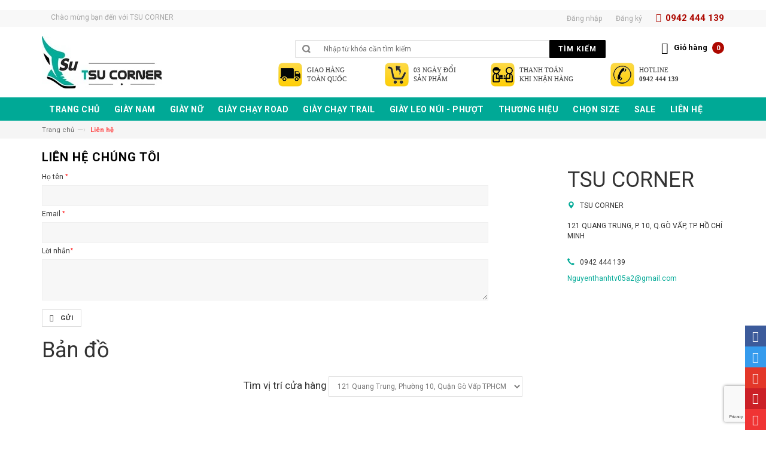

--- FILE ---
content_type: text/html; charset=utf-8
request_url: https://tsu.vn/lien-he
body_size: 11277
content:
<!DOCTYPE html>
<html lang="vi">
	<head>
		<link rel="icon" href="//bizweb.dktcdn.net/100/095/950/themes/119301/assets/favicon.png?1699495576706" type="image/x-icon" />
		<meta charset="UTF-8">
		<meta name="google-site-verification" content="5VL-N1kjcNA96IdxeO5OYUjaadVwaBl1ff7LtwDRwDA" />
		<meta http-equiv="x-ua-compatible" content="ie=edge">
		<meta name="viewport" content="width=device-width, initial-scale=1, maximum-scale=1">
		<meta name="robots" content="noodp,index,follow">
		<meta name="keywords" content="dkt, bizweb, theme, inspire theme">
		<meta name='revisit-after' content='1 days'>
		<title>Liên hệ</title>
		﻿
	<script>
	  var iwish_template='page.contact';
	  var iwish_cid=parseInt('0',10);
	</script>
	<script src="//bizweb.dktcdn.net/100/095/950/themes/119301/assets/iwishheader.js?1699495576706" type="text/javascript"></script>

		
		<meta name="description" content="Li&#234;n hệ">
		
		<link rel="canonical" href="https://tsu.vn/lien-he"/>

		


<meta property="og:description" content="Li&#234;n hệ">

<meta property="og:url" content="https://tsu.vn/lien-he">
<meta property="og:site_name" content="TSU CORNER">
<meta property="og:type" content="website">
<meta property="og:title" content="Li&#234;n hệ">
<meta property="og:image" content="http://bizweb.dktcdn.net/100/095/950/themes/119301/assets/logo.png?1699495576706">
<meta property="og:image:secure_url" content="https://bizweb.dktcdn.net/100/095/950/themes/119301/assets/logo.png?1699495576706">

		<link rel="stylesheet" href="https://maxcdn.bootstrapcdn.com/bootstrap/3.3.5/css/bootstrap.min.css">
		<link href="//bizweb.dktcdn.net/100/095/950/themes/119301/assets/bootstrap.min.css?1699495576706" rel="stylesheet" type="text/css" media="all" />
		<link href="//bizweb.dktcdn.net/100/095/950/themes/119301/assets/jgrowl.css?1699495576706" rel="stylesheet" type="text/css" media="all" />
		
		<link href="//bizweb.dktcdn.net/100/095/950/themes/119301/assets/animate.css?1699495576706" rel="stylesheet" type="text/css" media="all" />
		<link href="//bizweb.dktcdn.net/100/095/950/themes/119301/assets/style.css?1699495576706" rel="stylesheet" type="text/css" media="all" />
		<link href="//bizweb.dktcdn.net/100/095/950/themes/119301/assets/revslider.css?1699495576706" rel="stylesheet" type="text/css" media="all" />
		<link href="//bizweb.dktcdn.net/100/095/950/themes/119301/assets/owl.carousel.css?1699495576706" rel="stylesheet" type="text/css" media="all" />
		<link href="//bizweb.dktcdn.net/100/095/950/themes/119301/assets/owl.theme.css?1699495576706" rel="stylesheet" type="text/css" media="all" />
		<link href="//bizweb.dktcdn.net/100/095/950/themes/119301/assets/blogmate.css?1699495576706" rel="stylesheet" type="text/css" media="all" />
		<link href="//bizweb.dktcdn.net/100/095/950/themes/119301/assets/font-awesome.css?1699495576706" rel="stylesheet" type="text/css" media="all" />	
		<script src="//bizweb.dktcdn.net/100/095/950/themes/119301/assets/jquery.min.js?1699495576706" type="text/javascript"></script>	
		<script src="//bizweb.dktcdn.net/100/095/950/themes/119301/assets/jgrowl.js?1699495576706" type="text/javascript"></script>
		<link href="//fonts.googleapis.com/css?family=Roboto:400,500,700" rel="stylesheet" type="text/css" media="all" />
		<script>
	var Bizweb = Bizweb || {};
	Bizweb.store = 'tsuvn.mysapo.net';
	Bizweb.id = 95950;
	Bizweb.theme = {"id":119301,"name":"DefaultTheme","role":"main"};
	Bizweb.template = 'page.contact';
	if(!Bizweb.fbEventId)  Bizweb.fbEventId = 'xxxxxxxx-xxxx-4xxx-yxxx-xxxxxxxxxxxx'.replace(/[xy]/g, function (c) {
	var r = Math.random() * 16 | 0, v = c == 'x' ? r : (r & 0x3 | 0x8);
				return v.toString(16);
			});		
</script>
<script>
	(function () {
		function asyncLoad() {
			var urls = ["https://productsrecommend.sapoapps.vn/assets/js/script.js?store=tsuvn.mysapo.net","//promotionpopup.sapoapps.vn/genscript/script.js?store=tsuvn.mysapo.net","//bwstatistics.sapoapps.vn/genscript/script.js?store=tsuvn.mysapo.net","https://sociallogin.sapoapps.vn/sociallogin/script.js?store=tsuvn.mysapo.net","https://persistentcart.sapoapps.vn/Scripts/pc.js?store=tsuvn.mysapo.net","https://blogstatistics.sapoapps.vn/scripts/ab_blogstatistics_scripttag.js?store=tsuvn.mysapo.net","https://collectionfilter.sapoapps.vn/genscript/script.js?store=tsuvn.mysapo.net","//productreviews.sapoapps.vn/assets/js/productreviews.min.js?store=tsuvn.mysapo.net","//promotionpopup.sapoapps.vn/genscript/script.js?store=tsuvn.mysapo.net","//static.zotabox.com/e/c/ecf71b57e9c4784fd4c169759567ac8b/widgets.js?store=tsuvn.mysapo.net","//static.zotabox.com/e/c/ecf71b57e9c4784fd4c169759567ac8b/widgets.js?store=tsuvn.mysapo.net","//static.zotabox.com/e/c/ecf71b57e9c4784fd4c169759567ac8b/widgets.js?store=tsuvn.mysapo.net","//static.zotabox.com/e/c/ecf71b57e9c4784fd4c169759567ac8b/widgets.js?store=tsuvn.mysapo.net","//static.zotabox.com/e/c/ecf71b57e9c4784fd4c169759567ac8b/widgets.js?store=tsuvn.mysapo.net","//static.zotabox.com/e/c/ecf71b57e9c4784fd4c169759567ac8b/widgets.js?store=tsuvn.mysapo.net"];
			for (var i = 0; i < urls.length; i++) {
				var s = document.createElement('script');
				s.type = 'text/javascript';
				s.async = true;
				s.src = urls[i];
				var x = document.getElementsByTagName('script')[0];
				x.parentNode.insertBefore(s, x);
			}
		};
		window.attachEvent ? window.attachEvent('onload', asyncLoad) : window.addEventListener('load', asyncLoad, false);
	})();
</script>


<script>
	window.BizwebAnalytics = window.BizwebAnalytics || {};
	window.BizwebAnalytics.meta = window.BizwebAnalytics.meta || {};
	window.BizwebAnalytics.meta.currency = 'VND';
	window.BizwebAnalytics.tracking_url = '/s';

	var meta = {};
	
	
	for (var attr in meta) {
	window.BizwebAnalytics.meta[attr] = meta[attr];
	}
</script>

	
		<script src="/dist/js/stats.min.js?v=96f2ff2"></script>
	












		
		
		<script>var PromotionPopupAppUtil=PromotionPopupAppUtil || {};</script>
		<link href="//bizweb.dktcdn.net/100/095/950/themes/119301/assets/iwish.css?1699495576706" rel="stylesheet" type="text/css" media="all" />
		
	<link href="//bizweb.dktcdn.net/100/095/950/themes/119301/assets/bw-statistics-style.css?1699495576706" rel="stylesheet" type="text/css" media="all" />
<script>var ProductReviewsAppUtil=ProductReviewsAppUtil || {};</script>
<link rel="stylesheet" href="//bizweb.dktcdn.net/100/095/950/themes/119301/assets/bizweb-cff-quick-view.css?1699495576706">
<link rel="stylesheet" href="//bizweb.dktcdn.net/100/095/950/themes/119301/assets/bizweb-cff-jquery.fancybox.css?1699495576706">
<link href="//bizweb.dktcdn.net/100/095/950/themes/119301/assets/appbulk-blog-statistics.css?1699495576706" rel="stylesheet" type="text/css" media="all" />
<link href="//bizweb.dktcdn.net/100/095/950/themes/119301/assets/cf-stylesheet.css?1699495576706" rel="stylesheet" type="text/css" media="all" />

</head>
	<body class="cms-index-index">
		<div class="page"> 
			<header class="header-container">
				<div class="header-top">
					<div class="container">
						<div class="row">                    
							<div class="col-xs-6">                     
								<div class="welcome-msg hidden-xs">Chào mừng bạn đến với  TSU CORNER</div>
							</div>
							<div class="col-xs-6">                        
								<div class="toplinks">
									<div class="links">
										
										
										<div class="myaccount"><a href="/account/login"><span class="hidden-xs">Đăng nhập</span></a></div>
										<div class="wishlist"><a href="/account/register"><span class="hidden-xs">Đăng ký</span></a></div>
										
										
										<div class="phone hidden-xs">0942 444 139</div>                            
									</div>
								</div>                        
							</div>
						</div>
					</div>
				</div>
				<div class="header container">
					<div class="row">
						<div class="col-lg-2 col-sm-3 col-md-2 col-xs-12">                    
							<a class="logo" href="/"><img alt="TSU CORNER" src="//bizweb.dktcdn.net/100/095/950/themes/119301/assets/logo.png?1699495576706"></a>
						</div>
						<div class="col-lg-7 col-sm-4 col-md-6 col-xs-12">                    
							<div class="search-box">
								<form action="/search" method="get" id="search_mini_form">
									<input type="text" placeholder="Nhập từ khóa cần tìm kiếm" value="" maxlength="70" class="" name="query" id="search">
									<button id="submit-button" class="search-btn-bg" type="submit"><span>Tìm kiếm</span></button>
								</form>
							</div>                   
						</div>                
						<div class="col-lg-3 col-sm-5 col-md-4 col-xs-12">
							<div class="top-cart-contain">
								<div class="mini-cart">
									<div data-toggle="dropdown" data-hover="dropdown" class="basket dropdown-toggle">
										<a href="/cart">
											<i class="icon-cart"></i>
											<div class="cart-box"><span class="title">Giỏ hàng</span><span id="cart-total"> 0</span></div>
										</a>
									</div>
									<div>
										<div class="top-cart-content arrow_box" id="cart-info">
										</div>
									</div>
								</div>
							</div>
						</div>    
						<div class="pull-right col-md-8 col-md-offet-2 col-sm-12 col-xs-12">
							<div id="menu-tools">
	<ul>
		<li>
			<a href="http://tsu.vn/chinh-sach-giao-hang" >
				<em class="delivery"></em>
				<span>Giao hàng<br>toàn quốc</span>
			</a>
		</li>
		<li>
			<a class="return" href="http://tsu.vn/chinh-sach-doi-tra" >
				<em class="return"></em>
				<span>03 ngày đổi <br>sản phẩm</span>
			</a>
		</li>
		<li>

			<a class="payment" href="http://tsu.vn/hinh-thuc-thanh-toan" >
				<em class="payment"></em>
				<span>Thanh toán<br>khi nhận hàng</span>
			</a>
		</li>
		<li>

			<a rel="nofollow" class="hotline" href="http://tsu.vn/lien-he" >
				<em class="hotline"></em>
				<span>Hotline<br><strong>0942 444 139</strong></span>
			</a>
		</li>
	</ul>      
</div>
<style>

</style>
						</div>
					</div>
				</div>
			</header>
			

			
			<nav>
	<div class="container">
		<div class="nav-inner">			
			<div class="hidden-desktop" id="mobile-menu">
				<ul class="navmenu">
					<li>
						<div class="menutop">
							<div class="toggle"> <span class="icon-bar"></span> <span class="icon-bar"></span> <span class="icon-bar"></span></div>
							<h2>Menu</h2>
						</div>
						<ul style="display:none;" class="submenu">
							<li>
								<ul class="topnav">
									
									
									<li class="level0 nav-9 level-top  first  parent "> 
										<a class="level-top" href="/"> <span>Trang chủ</span> </a> </li>
									
									
														
									<li class="level0 nav-6 level-top">
										<a class="level-top" href="/giay-nam"> <span>Giày Nam</span> </a>
										<ul class="level0">
											
												
											<li class="level1"><a href="/giay-nam-sandal"><span>SANDAL</span></a></li>
											
											
												
											<li class="level1"><a href="/giay-nam-dep"><span>DÉP</span></a></li>
											
											
												
											<li class="level1"><a href="/giay-nam-giay-da"><span>GIÀY DA</span></a></li>
											
											
												
											<li class="level1"><a href="/giay-nam-giay-vai"><span>GIÀY VẢI</span></a></li>
											
											
												
											<li class="level1"><a href="/giay-nam-giay-luoi"><span>GIÀY LƯỜI</span></a></li>
											
											
												
											<li class="level1"><a href="/giay-nam-the-thao"><span>GIÀY THỂ THAO</span></a></li>
											
											
												
											<li class="level1"><a href="/giay-nam-bigsize"><span>GIÀY BIG SIZE</span></a></li>
											
											
												
											<li class="level1"><a href="/giay-nam-co-cao"><span>GIÀY CỔ CAO</span></a></li>
											
											
												
											<li class="level1"><a href="/giay-dap-xe"><span>GIÀY ĐẠP XE</span></a></li>
											
											
										</ul>
									</li>
									
									
														
									<li class="level0 nav-6 level-top">
										<a class="level-top" href="/giay-nu"> <span>Giày Nữ</span> </a>
										<ul class="level0">
											
												
											<li class="level1"><a href="/giay-nu-sandal"><span>SANDAL</span></a></li>
											
											
												
											<li class="level1"><a href="/giay-nu-dep"><span>DÉP</span></a></li>
											
											
												
											<li class="level1"><a href="/giay-nu-giay-vai"><span>GIÀY VẢI</span></a></li>
											
											
												
											<li class="level1"><a href="/giay-xo"><span>GIÀY XỎ</span></a></li>
											
											
												
											<li class="level1"><a href="/giay-nu-the-thao"><span>GIÀY THỂ THAO</span></a></li>
											
											
												
											<li class="level1"><a href="/giay-nu-co-cao"><span>GIÀY CỔ CAO</span></a></li>
											
											
												
											<li class="level1"><a href="/giay-dap-xe-nu"><span>GIÀY ĐẠP XE</span></a></li>
											
											
										</ul>
									</li>
									
									
														
									<li class="level0 nav-6 level-top">
										<a class="level-top" href="/giay-chay-road-duong-nhua"> <span>GIÀY CHẠY ROAD</span> </a>
										<ul class="level0">
											
											
											<li class="level1  first  parent">
												<a href="/giay-chay-bo-nam"><span>NAM</span></a>
												<ul class="level2">
													
												</ul>
											</li>
											
											
											
											<li class="level1 last  parent">
												<a href="/giay-chay-bo-nu"><span>NỮ</span></a>
												<ul class="level2">
													
												</ul>
											</li>
											
											
										</ul>
									</li>
									
									
														
									<li class="level0 nav-6 level-top">
										<a class="level-top" href="/tre-em"> <span>GIÀY CHẠY TRAIL</span> </a>
										<ul class="level0">
											
											
											<li class="level1  first  parent">
												<a href="/giay-chay-trail-nam"><span>NAM</span></a>
												<ul class="level2">
													
												</ul>
											</li>
											
											
											
											<li class="level1 last  parent">
												<a href="/giay-chay-trail-nu"><span>NỮ</span></a>
												<ul class="level2">
													
												</ul>
											</li>
											
											
										</ul>
									</li>
									
									
														
									<li class="level0 nav-6 level-top">
										<a class="level-top" href="/giay-leo-nui-phuot"> <span>GIÀY LEO NÚI - PHƯỢT</span> </a>
										<ul class="level0">
											
											
											<li class="level1  first  parent">
												<a href="/giay-leo-nui-phuot-nam"><span>NAM</span></a>
												<ul class="level2">
													
												</ul>
											</li>
											
											
											
											<li class="level1 last  parent">
												<a href="/giay-leo-nui-phuot-nu"><span>NỮ</span></a>
												<ul class="level2">
													
												</ul>
											</li>
											
											
										</ul>
									</li>
									
									
														
									<li class="level0 nav-6 level-top">
										<a class="level-top" href="/"> <span>Thương Hiệu</span> </a>
										<ul class="level0">
											
												
											<li class="level1"><a href="/gabor"><span>GABOR</span></a></li>
											
											
												
											<li class="level1"><a href="/teva"><span>TEVA</span></a></li>
											
											
												
											<li class="level1"><a href="/keen"><span>KEEN</span></a></li>
											
											
												
											<li class="level1"><a href="/ugg"><span>UGG</span></a></li>
											
											
												
											<li class="level1"><a href="/meindl"><span>MEINDL</span></a></li>
											
											
												
											<li class="level1"><a href="/salewa"><span>SALEWA</span></a></li>
											
											
												
											<li class="level1"><a href="/dynafit"><span>DYNAFIT</span></a></li>
											
											
												
											<li class="level1"><a href="/merrell"><span>MERRELL</span></a></li>
											
											
												
											<li class="level1"><a href="/mammut"><span>MAMMUT</span></a></li>
											
											
												
											<li class="level1"><a href="/salomon"><span>SALOMON</span></a></li>
											
											
												
											<li class="level1"><a href="/skechers"><span>SKECHERS</span></a></li>
											
											
												
											<li class="level1"><a href="/columbia"><span>COLUMBIA</span></a></li>
											
											
												
											<li class="level1"><a href="/hoka"><span>HOKA</span></a></li>
											
											
												
											<li class="level1"><a href="/dansko"><span>DANSKO</span></a></li>
											
											
												
											<li class="level1"><a href="/timberland"><span>TIMBERLAND</span></a></li>
											
											
												
											<li class="level1"><a href="/under-amour"><span>UNDER ARMOUR</span></a></li>
											
											
												
											<li class="level1"><a href="/jack-wolfskin"><span>JACK WOLFSKIN</span></a></li>
											
											
												
											<li class="level1"><a href="/the-north-face"><span>THE NORTH FACE</span></a></li>
											
											
												
											<li class="level1"><a href="/thuong-hieu-khac"><span>THƯƠNG HIỆU KHÁC</span></a></li>
											
											
										</ul>
									</li>
									
									
														
									<li class="level0 nav-6 level-top">
										<a class="level-top" href="/san-pham-theo-size"> <span>CHỌN SIZE</span> </a>
										<ul class="level0">
											
												
											<li class="level1"><a href="/size-kid"><span>SIZE KID</span></a></li>
											
											
												
											<li class="level1"><a href="/size-34-34-5"><span>SIZE 34 - 34.5</span></a></li>
											
											
												
											<li class="level1"><a href="/size-35-35-5"><span>SIZE 35 - 35.5</span></a></li>
											
											
												
											<li class="level1"><a href="/size-36-36-5"><span>SIZE 36 - 36.5</span></a></li>
											
											
												
											<li class="level1"><a href="/size-37-37-5"><span>SIZE 37 - 37.5</span></a></li>
											
											
												
											<li class="level1"><a href="/size-38-38-5"><span>SIZE 38 - 38.5</span></a></li>
											
											
												
											<li class="level1"><a href="/size-39-39-5"><span>SIZE 39 - 39.5</span></a></li>
											
											
												
											<li class="level1"><a href="/size-40-40-5"><span>SIZE 40 - 40.5</span></a></li>
											
											
												
											<li class="level1"><a href="/size-41-41-5"><span>SIZE 41 - 41.5</span></a></li>
											
											
												
											<li class="level1"><a href="/size-42-42-5"><span>SIZE 42 - 42.5</span></a></li>
											
											
												
											<li class="level1"><a href="/size-43-43-5"><span>SIZE 43 - 43.5</span></a></li>
											
											
												
											<li class="level1"><a href="/size-44-44-5"><span>SIZE 44 - 44.5</span></a></li>
											
											
												
											<li class="level1"><a href="/size-45-45-5"><span>SIZE 45 - 45.5</span></a></li>
											
											
												
											<li class="level1"><a href="/size-46-46-5"><span>SIZE 46 - 46.5</span></a></li>
											
											
												
											<li class="level1"><a href="/size-47-47-5"><span>SIZE 47 - 47.5</span></a></li>
											
											
										</ul>
									</li>
									
									
														
									<li class="level0 nav-6 level-top">
										<a class="level-top" href="/san-pham-khuyen-mai"> <span>SALE</span> </a>
										<ul class="level0">
											
												
											<li class="level1"><a href="/san-pham-khuyen-mai"><span>SẢN PHẨM KHUYẾN MÃI</span></a></li>
											
											
										</ul>
									</li>
									
									
									
									<li class="level0 nav-9 level-top last  parent "> 
										<a class="level-top" href="/lien-he"> <span>Liên hệ</span> </a> </li>
									
									
								</ul>
							</li>
						</ul>
					</li>
				</ul>				
			</div>			
			<a class="logo-small" href="/"><img src="//bizweb.dktcdn.net/100/095/950/themes/119301/assets/logo-small.png?1699495576706" alt="TSU CORNER"></a>
			<ul id="nav" class="hidden-xs">
				
				
				<li class="level0">
					<a href="/"><span>Trang chủ</span> </a>
				</li>
				
				
						
				<li class="level0 parent drop-menu">
					<a href="/giay-nam"><span>Giày Nam</span> </a>
					<ul class="level1">
						
						
						<li class="level1 nav-10-4"> <a href="/giay-nam-sandal"> <span>SANDAL</span> </a> </li>
						
						
						
						<li class="level1 nav-10-4"> <a href="/giay-nam-dep"> <span>DÉP</span> </a> </li>
						
						
						
						<li class="level1 nav-10-4"> <a href="/giay-nam-giay-da"> <span>GIÀY DA</span> </a> </li>
						
						
						
						<li class="level1 nav-10-4"> <a href="/giay-nam-giay-vai"> <span>GIÀY VẢI</span> </a> </li>
						
						
						
						<li class="level1 nav-10-4"> <a href="/giay-nam-giay-luoi"> <span>GIÀY LƯỜI</span> </a> </li>
						
						
						
						<li class="level1 nav-10-4"> <a href="/giay-nam-the-thao"> <span>GIÀY THỂ THAO</span> </a> </li>
						
						
						
						<li class="level1 nav-10-4"> <a href="/giay-nam-bigsize"> <span>GIÀY BIG SIZE</span> </a> </li>
						
						
						
						<li class="level1 nav-10-4"> <a href="/giay-nam-co-cao"> <span>GIÀY CỔ CAO</span> </a> </li>
						
						
						
						<li class="level1 nav-10-4"> <a href="/giay-dap-xe"> <span>GIÀY ĐẠP XE</span> </a> </li>
						
						
					</ul>
				</li>
				
				
						
				<li class="level0 parent drop-menu">
					<a href="/giay-nu"><span>Giày Nữ</span> </a>
					<ul class="level1">
						
						
						<li class="level1 nav-10-4"> <a href="/giay-nu-sandal"> <span>SANDAL</span> </a> </li>
						
						
						
						<li class="level1 nav-10-4"> <a href="/giay-nu-dep"> <span>DÉP</span> </a> </li>
						
						
						
						<li class="level1 nav-10-4"> <a href="/giay-nu-giay-vai"> <span>GIÀY VẢI</span> </a> </li>
						
						
						
						<li class="level1 nav-10-4"> <a href="/giay-xo"> <span>GIÀY XỎ</span> </a> </li>
						
						
						
						<li class="level1 nav-10-4"> <a href="/giay-nu-the-thao"> <span>GIÀY THỂ THAO</span> </a> </li>
						
						
						
						<li class="level1 nav-10-4"> <a href="/giay-nu-co-cao"> <span>GIÀY CỔ CAO</span> </a> </li>
						
						
						
						<li class="level1 nav-10-4"> <a href="/giay-dap-xe-nu"> <span>GIÀY ĐẠP XE</span> </a> </li>
						
						
					</ul>
				</li>
				
				
						
				<li class="level0 parent drop-menu">
					<a href="/giay-chay-road-duong-nhua"><span>GIÀY CHẠY ROAD</span> </a>
					<ul class="level1">
						
						
						<li class="level1 first parent">
							<a href="/giay-chay-bo-nam"><span>NAM</span></a>
							<ul class="level2">
								
							</ul>
						</li>
						
						
						
						<li class="level1 first parent">
							<a href="/giay-chay-bo-nu"><span>NỮ</span></a>
							<ul class="level2">
								
							</ul>
						</li>
						
						
					</ul>
				</li>
				
				
						
				<li class="level0 parent drop-menu">
					<a href="/tre-em"><span>GIÀY CHẠY TRAIL</span> </a>
					<ul class="level1">
						
						
						<li class="level1 first parent">
							<a href="/giay-chay-trail-nam"><span>NAM</span></a>
							<ul class="level2">
								
							</ul>
						</li>
						
						
						
						<li class="level1 first parent">
							<a href="/giay-chay-trail-nu"><span>NỮ</span></a>
							<ul class="level2">
								
							</ul>
						</li>
						
						
					</ul>
				</li>
				
				
						
				<li class="level0 parent drop-menu">
					<a href="/giay-leo-nui-phuot"><span>GIÀY LEO NÚI - PHƯỢT</span> </a>
					<ul class="level1">
						
						
						<li class="level1 first parent">
							<a href="/giay-leo-nui-phuot-nam"><span>NAM</span></a>
							<ul class="level2">
								
							</ul>
						</li>
						
						
						
						<li class="level1 first parent">
							<a href="/giay-leo-nui-phuot-nu"><span>NỮ</span></a>
							<ul class="level2">
								
							</ul>
						</li>
						
						
					</ul>
				</li>
				
				
						
				<li class="level0 parent drop-menu">
					<a href="/"><span>Thương Hiệu</span> </a>
					<ul class="level1">
						
						
						<li class="level1 nav-10-4"> <a href="/gabor"> <span>GABOR</span> </a> </li>
						
						
						
						<li class="level1 nav-10-4"> <a href="/teva"> <span>TEVA</span> </a> </li>
						
						
						
						<li class="level1 nav-10-4"> <a href="/keen"> <span>KEEN</span> </a> </li>
						
						
						
						<li class="level1 nav-10-4"> <a href="/ugg"> <span>UGG</span> </a> </li>
						
						
						
						<li class="level1 nav-10-4"> <a href="/meindl"> <span>MEINDL</span> </a> </li>
						
						
						
						<li class="level1 nav-10-4"> <a href="/salewa"> <span>SALEWA</span> </a> </li>
						
						
						
						<li class="level1 nav-10-4"> <a href="/dynafit"> <span>DYNAFIT</span> </a> </li>
						
						
						
						<li class="level1 nav-10-4"> <a href="/merrell"> <span>MERRELL</span> </a> </li>
						
						
						
						<li class="level1 nav-10-4"> <a href="/mammut"> <span>MAMMUT</span> </a> </li>
						
						
						
						<li class="level1 nav-10-4"> <a href="/salomon"> <span>SALOMON</span> </a> </li>
						
						
						
						<li class="level1 nav-10-4"> <a href="/skechers"> <span>SKECHERS</span> </a> </li>
						
						
						
						<li class="level1 nav-10-4"> <a href="/columbia"> <span>COLUMBIA</span> </a> </li>
						
						
						
						<li class="level1 nav-10-4"> <a href="/hoka"> <span>HOKA</span> </a> </li>
						
						
						
						<li class="level1 nav-10-4"> <a href="/dansko"> <span>DANSKO</span> </a> </li>
						
						
						
						<li class="level1 nav-10-4"> <a href="/timberland"> <span>TIMBERLAND</span> </a> </li>
						
						
						
						<li class="level1 nav-10-4"> <a href="/under-amour"> <span>UNDER ARMOUR</span> </a> </li>
						
						
						
						<li class="level1 nav-10-4"> <a href="/jack-wolfskin"> <span>JACK WOLFSKIN</span> </a> </li>
						
						
						
						<li class="level1 nav-10-4"> <a href="/the-north-face"> <span>THE NORTH FACE</span> </a> </li>
						
						
						
						<li class="level1 nav-10-4"> <a href="/thuong-hieu-khac"> <span>THƯƠNG HIỆU KHÁC</span> </a> </li>
						
						
					</ul>
				</li>
				
				
						
				<li class="level0 parent drop-menu">
					<a href="/san-pham-theo-size"><span>CHỌN SIZE</span> </a>
					<ul class="level1">
						
						
						<li class="level1 nav-10-4"> <a href="/size-kid"> <span>SIZE KID</span> </a> </li>
						
						
						
						<li class="level1 nav-10-4"> <a href="/size-34-34-5"> <span>SIZE 34 - 34.5</span> </a> </li>
						
						
						
						<li class="level1 nav-10-4"> <a href="/size-35-35-5"> <span>SIZE 35 - 35.5</span> </a> </li>
						
						
						
						<li class="level1 nav-10-4"> <a href="/size-36-36-5"> <span>SIZE 36 - 36.5</span> </a> </li>
						
						
						
						<li class="level1 nav-10-4"> <a href="/size-37-37-5"> <span>SIZE 37 - 37.5</span> </a> </li>
						
						
						
						<li class="level1 nav-10-4"> <a href="/size-38-38-5"> <span>SIZE 38 - 38.5</span> </a> </li>
						
						
						
						<li class="level1 nav-10-4"> <a href="/size-39-39-5"> <span>SIZE 39 - 39.5</span> </a> </li>
						
						
						
						<li class="level1 nav-10-4"> <a href="/size-40-40-5"> <span>SIZE 40 - 40.5</span> </a> </li>
						
						
						
						<li class="level1 nav-10-4"> <a href="/size-41-41-5"> <span>SIZE 41 - 41.5</span> </a> </li>
						
						
						
						<li class="level1 nav-10-4"> <a href="/size-42-42-5"> <span>SIZE 42 - 42.5</span> </a> </li>
						
						
						
						<li class="level1 nav-10-4"> <a href="/size-43-43-5"> <span>SIZE 43 - 43.5</span> </a> </li>
						
						
						
						<li class="level1 nav-10-4"> <a href="/size-44-44-5"> <span>SIZE 44 - 44.5</span> </a> </li>
						
						
						
						<li class="level1 nav-10-4"> <a href="/size-45-45-5"> <span>SIZE 45 - 45.5</span> </a> </li>
						
						
						
						<li class="level1 nav-10-4"> <a href="/size-46-46-5"> <span>SIZE 46 - 46.5</span> </a> </li>
						
						
						
						<li class="level1 nav-10-4"> <a href="/size-47-47-5"> <span>SIZE 47 - 47.5</span> </a> </li>
						
						
					</ul>
				</li>
				
				
						
				<li class="level0 parent drop-menu">
					<a href="/san-pham-khuyen-mai"><span>SALE</span> </a>
					<ul class="level1">
						
						
						<li class="level1 nav-10-4"> <a href="/san-pham-khuyen-mai"> <span>SẢN PHẨM KHUYẾN MÃI</span> </a> </li>
						
						
					</ul>
				</li>
				
				
				
				<li class="level0">
					<a href="/lien-he"><span>Liên hệ</span> </a>
				</li>
				
				
			</ul>
		</div>
	</div>
</nav>
			
			<!-- breadcrumbs -->
<div class="breadcrumbs">
  <div class="container">
    <div class="row">
      <ul>
        <li class="home"> <a href="/">Trang chủ</a><span>&mdash;›</span></li>
        
          <li><strong>Liên hệ</strong></li>
        
      </ul>
    </div>
  </div>
</div>
<!-- End breadcrumbs --> 
			
			<div class="main-container col2-right-layout">
	<div class="main container">
		<div class="row">
			<section class="col-main col-sm-9 wow">
				<div class="page-title">
					<h2>Liên hệ chúng tôi</h2>
				</div>
				<form method="post" action="/postcontact" id="contact" accept-charset="UTF-8"><input name="FormType" type="hidden" value="contact"/><input name="utf8" type="hidden" value="true"/><input type="hidden" id="Token-0e3f58b6fb574eddb8be909d12719b0b" name="Token" /><script src="https://www.google.com/recaptcha/api.js?render=6Ldtu4IUAAAAAMQzG1gCw3wFlx_GytlZyLrXcsuK"></script><script>grecaptcha.ready(function() {grecaptcha.execute("6Ldtu4IUAAAAAMQzG1gCw3wFlx_GytlZyLrXcsuK", {action: "contact"}).then(function(token) {document.getElementById("Token-0e3f58b6fb574eddb8be909d12719b0b").value = token});});</script>
				<div class="static-contain">
					<fieldset class="group-select">
						<ul>
							<li id="billing-new-address-form">
								<fieldset>
									<legend>New Address</legend>
									<input type="hidden" name="billing[address_id]" value="" id="billing:address_id">
									<ul>
										<li>
											<label for="billing:street1">Họ tên <span class="required">*</span></label>
											<br>
											<input type="text" name="contact[name]" class="input-text required-entry">
										</li>
										<li>
											<label for="billing:street1">Email <span class="required">*</span></label>
											<br>
											<input type="text" name="contact[email]" class="input-text required-entry">
										</li>
										<li class="">
											<label for="comment">Lời nhắn<em class="required">*</em></label>
											<br>
											<div style="float:none" class="">
												<textarea name="contact[body]" id="comment" title="Comment" class="required-entry input-text" cols="5" rows="3"></textarea>
											</div>
										</li>
									</ul>
								</fieldset>
							</li>
							<input type="text" name="hideit" id="hideit" value="" style="display:none !important;">
							<div class="buttons-set">
								<button type="submit" title="Submit" class="button submit"> <span> Gửi </span> </button>
							</div>
						</ul>
					</fieldset>
				</div>
				</form>
			</section>
			<div class="col-md-3">
				<h2 style=" margin-top: 30px;">
					<a href="//tsu.vn">
						
						<h1>TSU CORNER</h1>
						
					</a>
				</h2>
				<p style="font-size:14px;color:#000;margin-bottom: 15px; margin-top:15px;"></p>
				<ul style="list-style:none; margin:0px;">
					<li><p style="color:#333"><span style="color:#00A996" class="glyphicon glyphicon-map-marker"></span> &nbsp; TSU CORNER <br> <br>
121 QUANG TRUNG, P. 10, Q.GÒ VẤP, TP. HỒ CHÍ MINH<br> <br>


</p></li>
					<li><p style="color:#333">
						<span style="color:#00A996" class="glyphicon glyphicon-earphone"></span> &nbsp; 0942 444 139</p>
					</li>
					<li>
						<p style="color:#00A996">
							<span style="color:#00A996"> Nguyenthanhtv05a2@gmail.com</span>
						</p></li>
				</ul>
			</div>
			<div class="col-md-12">
				<div class="mapping-layout">
					<h1>Bản đồ</h1>
					<div class="rte">
						<div class="selection" style="text-align: center;">
							<div class="page-header">
								<h2 style="font-size: 17px;">Tìm vị trí cửa hàng</h2>
							</div>
							<select id="select-box">								
								<option value="0">121 Quang Trung, Phường 10, Quận Gò Vấp TPHCM</option>
								<option value="1">202 Quang Trung, Phường 10, Quận Gò Vấp TPHCM</option>
							</select>
						</div>
						<div id="mapTabContent">
					
							<div id="tab0" class="tab-content">
								<div class="row">
									<div class="col-lg-12 r-border">
									<iframe src="https://www.google.com/maps/embed?pb=!1m18!1m12!1m3!1d3918.781487698878!2d106.67305931435085!3d10.828027392286495!2m3!1f0!2f0!3f0!3m2!1i1024!2i768!4f13.1!3m3!1m2!1s0x317529021a11a6e5%3A0x7c1fedc4100d071f!2sTSU+CORNER!5e0!3m2!1svi!2s!4v1490929006149" width="1200" height="600" frameborder="0" style="border:0" allowfullscreen></iframe>
									</div>								
								</div>
							</div>
							<div id="tab1" class="tab-content">
								<div class="row">
									<div class="col-lg-12 r-border">
										<iframe src="https://www.google.com/maps/embed?pb=!1m18!1m12!1m3!1d3295.2805265896245!2d106.67025583387998!3d10.828825381362055!2m3!1f0!2f0!3f0!3m2!1i1024!2i768!4f13.1!3m3!1m2!1s0x317529015d314701%3A0xb6b6fcc80179116d!2sTSU+CORNER!5e0!3m2!1svi!2s!4v1490929614128" width="1200" height="600" frameborder="0" style="border:0" allowfullscreen></iframe>
									</div>								
								</div>
							</div>
	
						</div>
						<script>
							$('.tab-content').hide();
							$('#tab0').show();

							$('#select-box').change(function () {
								dropdown = $('#select-box').val();
								$('.tab-content').hide();
								$('#' + "tab" + dropdown).show();                                    
							});
						</script>
					</div>
					
				</div>
			</div>
		</div>
	</div>
</div>
			<footer class="footer">
	
	<div class="brand-logo ">
		<div class="container">
			<div class="slider-items-products">
				<div id="brand-logo-slider" class="product-flexslider hidden-buttons">
					<div class="slider-items slider-width-col6">                            
						<div class="item"> <a href="http://tsu.vn/vento"><img src="//bizweb.dktcdn.net/100/095/950/themes/119301/assets/b-logo1.png?1699495576706" alt="TSU CORNER"></a> </div>
						<div class="item"> <a href="http://tsu.vn/skechers"><img src="//bizweb.dktcdn.net/100/095/950/themes/119301/assets/b-logo2.png?1699495576706" alt="TSU CORNER"></a> </div> 
						<div class="item"> <a href="http://tsu.vn/salomon"><img src="//bizweb.dktcdn.net/100/095/950/themes/119301/assets/b-logo3.png?1699495576706" alt="TSU CORNER"></a> </div>  
						<div class="item"> <a href="#"><img src="//bizweb.dktcdn.net/100/095/950/themes/119301/assets/b-logo4.png?1699495576706" alt="TSU CORNER"></a> </div>  
						<div class="item"> <a href="http://tsu.vn/merrell"><img src="//bizweb.dktcdn.net/100/095/950/themes/119301/assets/b-logo5.png?1699495576706" alt="TSU CORNER"></a> </div>  
						<div class="item"> <a href="http://tsu.vn/converse"><img src="//bizweb.dktcdn.net/100/095/950/themes/119301/assets/b-logo6.png?1699495576706" alt="TSU CORNER"></a> </div>   
						<div class="item"> <a href="http://tsu.vn/columbia"><img src="//bizweb.dktcdn.net/100/095/950/themes/119301/assets/b-logo7.png?1699495576706" alt="TSU CORNER"></a> </div>  
						<div class="item"> <a href="http://tsu.vn/tommy-hilfiger"><img src="//bizweb.dktcdn.net/100/095/950/themes/119301/assets/b-logo8.png?1699495576706" alt="TSU CORNER"></a> </div>   
						<div class="item"> <a href="http://tsu.vn/jack-wolfskin"><img src="//bizweb.dktcdn.net/100/095/950/themes/119301/assets/b-logo9.png?1699495576706" alt="TSU CORNER"></a> </div>  
						<div class="item"> <a href="#"><img src="//bizweb.dktcdn.net/100/095/950/themes/119301/assets/b-logo10.png?1699495576706" alt="TSU CORNER"></a> </div>
					</div>
				</div>
			</div>
		</div>
	</div> 
	
	<div class="footer-middle container">
		<div class="col-md-3 col-sm-4">
			<div class="hidden footer-logo">
				<a href="/" title="Logo"><img src="//bizweb.dktcdn.net/100/095/950/themes/119301/assets/footer-logo.png?1699495576706" alt="TSU CORNER"></a>
			</div>
			<p class="hidden">TSU CORNER chúng tôi tự hào mang lại cho các bạn các sản phẩm Giày dép với Chất lượng và Giá tốt nhất - Uy Tín nhất.
" UY TÍN LÀ SỰ SỐNG"</p>
			<h4>Liên hệ với chúng tôi</h4>
			<div class="contacts-info">
				<address>
					<i class="add-icon">&nbsp;</i>TSU CORNER <br> <br>
121 QUANG TRUNG, P. 10, Q.GÒ VẤP, TP. HỒ CHÍ MINH<br> <br>



				</address>
				<div class="phone-footer"><i class="phone-icon">&nbsp;</i> 0942 444 139</div>
				<div class="email-footer"><i class="email-icon">&nbsp;</i> <a href="Nguyenthanhtv05a2@gmail.com"> Nguyenthanhtv05a2@gmail.com</a> </div>
			</div>
			<div class="payment-accept">
				<div><img src="//bizweb.dktcdn.net/100/095/950/themes/119301/assets/payment-1.png?1699495576706" alt="payment"> <img src="//bizweb.dktcdn.net/100/095/950/themes/119301/assets/payment-2.png?1699495576706" alt="payment"> <img src="//bizweb.dktcdn.net/100/095/950/themes/119301/assets/payment-3.png?1699495576706" alt="payment"> <img src="//bizweb.dktcdn.net/100/095/950/themes/119301/assets/payment-4.png?1699495576706" alt="payment"></div>
			</div>
		</div>
		<div class="col-md-3 col-sm-4">
			<h4>VỀ CHÚNG TÔI</h4>
			<ul class="links">
				
				<li class="first"><a href="/gioi-thieu">Giới thiệu</a></li>
				
				<li class="first"><a href="/tin-tuc">Tin tức</a></li>
				
				<li class="first"><a href="/chinh-sach-giao-hang">Chính sách giao hàng</a></li>
				
				<li class="first"><a href="/tai-khoan-ngan-hang">Tài khoản ngân hàng</a></li>
				
			</ul>
			<h4 style="margin-top:20px">Lưu lượng truy cập</h4>
			<!-- Histats.com  (div with counter) --><div id="histats_counter"></div>
			<!-- Histats.com  START  (aync)-->
			<script type="text/javascript">var _Hasync= _Hasync|| [];
				_Hasync.push(['Histats.start', '1,4617780,4,403,118,80,00011111']);
				_Hasync.push(['Histats.fasi', '1']);
				_Hasync.push(['Histats.track_hits', '']);
				(function() {
					var hs = document.createElement('script'); hs.type = 'text/javascript'; hs.async = true;
					hs.src = ('//s10.histats.com/js15_as.js');
					(document.getElementsByTagName('head')[0] || document.getElementsByTagName('body')[0]).appendChild(hs);
				})();</script>
			<noscript><a href="/" target="_blank"><img  src="//sstatic1.histats.com/0.gif?4617780&101" alt="" border="0"></a></noscript>
			<!-- Histats.com  END  -->
		</div>


		<div class="col-md-3 col-sm-4">
			<h4>HỖ TRỢ KHÁCH HÀNG</h4>
			<ul class="links">
				
				<li class="first"><a href="/huong-dan-mua-hang">Hướng dẫn mua hàng</a></li>
				
				<li class="first"><a href="/hinh-thuc-thanh-toan">Hình thức thanh toán</a></li>
				
				<li class="first"><a href="/chinh-sach-doi-tra">Chính sách đổi/trả</a></li>
				
				<li class="first"><a href="/account/register">Đăng ký tài khoản</a></li>
				
				<li class="first"><a href="/huong-dan-chon-size-giay-dep">Hướng dẫn cách chọn Size giày dép</a></li>
				
				<li class="first"><a href="/cach-phan-biet-lua-chon-giay-leo-nui-trekking">Cách phân biệt - chọn lựa giày leo núi - trekking</a></li>
				
			</ul>
		</div>
		<div class="col-md-3 col-sm-4">
			<h4>Facebook</h4>


			<div class="wrapper_facebook">
				<div class="fb-page" data-href="https://www.facebook.com/tsu.vn" data-small-header="false" data-adapt-container-width="true" data-hide-cover="false" data-show-facepile="true" data-show-posts="false">
					<div class="fb-xfbml-parse-ignore">
						<blockquote cite="https://www.facebook.com/tsu.vn">
							<a href="https://www.facebook.com/tsu.vn">Facebook</a>
						</blockquote>
					</div>
				</div>
				<div id="fb-root"></div>
				<script>(function(d, s, id) {
	var js, fjs = d.getElementsByTagName(s)[0];
	if (d.getElementById(id)) return;
	js = d.createElement(s); js.id = id;
	js.src = "//connect.facebook.net/vi_VN/sdk.js#xfbml=1&version=v2.8";
	fjs.parentNode.insertBefore(js, fjs);
}(document, 'script', 'facebook-jssdk'));</script>

			</div>
		</div>
	</div>
	<div class="footer-bottom container">
		<div class="col-xs-12 coppyright">Cung cấp bởi Sapo</div>
	</div>
</footer>
		</div>
		
		<div class="social">
			<ul>
				
				<li class="fb"><a href="https://www.facebook.com/TSUcorner"></a></li>
				
				
				<li class="tw"><a href=""></a></li>
				
				
				<li class="googleplus"><a href=""></a></li>
				
				
				<li class="pintrest"><a href=""></a></li>
				
				
				<li class="youtube"><a href=""></a></li>
				
			</ul>
		</div>    
		
		
		<script src="//bizweb.dktcdn.net/assets/themes_support/option-selectors.js" type="text/javascript"></script>
		<script src="//bizweb.dktcdn.net/assets/themes_support/api.jquery.js" type="text/javascript"></script>

		<script src="//bizweb.dktcdn.net/100/095/950/themes/119301/assets/bootstrap.min.js?1699495576706" type="text/javascript"></script>
		<script src="//bizweb.dktcdn.net/100/095/950/themes/119301/assets/common.js?1699495576706" type="text/javascript"></script>
		
		<script src="//bizweb.dktcdn.net/100/095/950/themes/119301/assets/owl.carousel.min.js?1699495576706" type="text/javascript"></script>
		<script src="//bizweb.dktcdn.net/100/095/950/themes/119301/assets/jquery.jcarousel.min.js?1699495576706" type="text/javascript"></script>
		
		<script src="//bizweb.dktcdn.net/100/095/950/themes/119301/assets/jquery.themepunch.tools.min.js?1699495576706" type="text/javascript"></script>
<script src="//bizweb.dktcdn.net/100/095/950/themes/119301/assets/jquery.themepunch.revolution.min.js?1699495576706" type="text/javascript"></script>
		<script src="//bizweb.dktcdn.net/100/095/950/themes/119301/assets/ajax-cart.js?1699495576706" type="text/javascript"></script>
		<script type="text/javascript">
  Bizweb.updateCartFromForm = function(cart, cart_summary_id, cart_count_id) {
    if ((typeof cart_summary_id) === 'string') {
      var cart_summary = jQuery('#' + cart_summary_id);
      if (cart_summary.length) {
		  
        cart_summary.empty();
        
        jQuery.each(cart, function(key, value) {
          if (key === 'items') {
            
            if (value.length) {
              jQuery('<ul id="cart-sidebar" class="mini-products-list"></ul>').appendTo(cart_summary);
              var table = jQuery('#' + cart_summary_id + ' ul');

              jQuery.each(value, function(i, item) {						
                jQuery('<li class="item"><a class="product-image" href="' + item.url + '" ><img src="' + Bizweb.resizeImage(item.image, "small") + '" width="80"></a><div class="detail-item"><div class="product-details"><a href="javascript:void(0);"  onClick="Bizweb.removeItem(' + item.variant_id + ')" class="glyphicon glyphicon-remove">&nbsp;</a> <p class="product-name"> <a href="' + item.url + '">' + item.name + ' </a> </p></div><div class="product-details-bottom"> <span class="price">' + Bizweb.formatMoney(item.price, "{{amount_no_decimals_with_comma_separator}}₫") + '</span> <span class="title-desc">Số lượng:</span> <strong>' + item.quantity + '</strong> </div></div></li>').appendTo(table);
              });

              jQuery('<div class="top-subtotal">Tổng tiền: <span class="price">' + Bizweb.formatMoney(cart.total_price, "{{amount_no_decimals_with_comma_separator}}₫") + '</span></div>').appendTo(cart_summary);
			  
			 jQuery('<div class="actions"><button onClick="window.location.href=\'/checkout\'" class="btn-checkout" type="button"><span>Thanh toán</span></button><button onClick="window.location.href=\'/cart\'" class="view-cart" type="button"><span>Giỏ hàng</span></button>').appendTo(cart_summary);
            }
			  
            else {
              jQuery('<div><br><center>Giỏ hàng của bạn hiện đang trống.</center><br></div>').appendTo(cart_summary);
            }
          }
        });
      }
    }
    if ((typeof cart_count_id) === 'string') {
      if (cart.item_count == 0) { 
        jQuery('#' + cart_count_id).html('0'); 
      }
      else if (cart.item_count == 1) {
        jQuery('#' + cart_count_id).html('1');
      }
        else {
          jQuery('#' + cart_count_id).html(cart.item_count);
        }
    }
    updateCartDesc(cart);
    jQuery('[name=currencies]').change();
  };
  
  function updateCartDesc(data){
    var $cartLinkText = $('.cart-box #cart-total');    
    switch(data.item_count){
      case 0:
        $cartLinkText.text('0');
        break;
      case 1:
        $cartLinkText.text('1');
        break;
      default:
        $cartLinkText.text(data.item_count);
        break;
    }
  }
  Bizweb.onCartUpdate = function(cart) {
    Bizweb.updateCartFromForm(cart, 'cart-info', 'shopping-cart');
  };
  jQuery(document).ready(function($) {
    Bizweb.getCart(function(cart) {      
      Bizweb.updateCartFromForm(cart, 'cart-info');		
    });
  });
</script>
		<script type='text/javascript'>
			jQuery(document).ready(function(){
				jQuery('#rev_slider_4').show().revolution({
					dottedOverlay: 'none',
					delay: 5000,
					startwidth: 1170,
					startheight: 580,

					hideThumbs: 200,
					thumbWidth: 200,
					thumbHeight: 50,
					thumbAmount: 2,

					navigationType: 'thumb',
					navigationArrows: 'solo',
					navigationStyle: 'round',

					touchenabled: 'on',
					onHoverStop: 'on',

					swipe_velocity: 0.7,
					swipe_min_touches: 1,
					swipe_max_touches: 1,
					drag_block_vertical: false,

					spinner: 'spinner0',
					keyboardNavigation: 'off',

					navigationHAlign: 'center',
					navigationVAlign: 'bottom',
					navigationHOffset: 0,
					navigationVOffset: 20,

					soloArrowLeftHalign: 'left',
					soloArrowLeftValign: 'center',
					soloArrowLeftHOffset: 20,
					soloArrowLeftVOffset: 0,

					soloArrowRightHalign: 'right',
					soloArrowRightValign: 'center',
					soloArrowRightHOffset: 20,
					soloArrowRightVOffset: 0,

					shadow: 0,
					fullWidth: 'on',
					fullScreen: 'off',

					stopLoop: 'off',
					stopAfterLoops: -1,
					stopAtSlide: -1,

					shuffle: 'off',

					autoHeight: 'off',
					forceFullWidth: 'on',
					fullScreenAlignForce: 'off',
					minFullScreenHeight: 0,
					hideNavDelayOnMobile: 1500,

					hideThumbsOnMobile: 'off',
					hideBulletsOnMobile: 'off',
					hideArrowsOnMobile: 'off',
					hideThumbsUnderResolution: 0,

					hideSliderAtLimit: 0,
					hideCaptionAtLimit: 0,
					hideAllCaptionAtLilmit: 0,
					startWithSlide: 0,
					fullScreenOffsetContainer: ''
				});
			});
		</script>
		﻿
	<script src="//bizweb.dktcdn.net/100/095/950/themes/119301/assets/iwish.js?1699495576706" type="text/javascript"></script>

	<div id="biz-qv-showqv" style="display: none !important;">  
 <div itemscope itemtype="http://schema.org/Product">


	<!--START PRODUCT-->
	 <div class="quick-view-container fancyox-view-detail">
	    <div id="biz-qv-left" class="biz-left">
            <div id="biz-qv-sale"  class="biz-qv-sale biz-qv-hidden">Sale</div>
			<!-- START ZOOM IMAGE-->
			 <div class="biz-qv-zoom-container">
                    <div class="zoomWrapper">
					  <div id="biz-qv-zoomcontainer" class='sqa-qv-zoomcontainer'>
                              <!-- Main image  ! DON'T PUT CONTENT HERE! -->     
                      </div>
                       
                    </div>
             </div>
			<!-- END ZOOM IMAGE-->
          
            <!-- START GALLERY-->
            <div id="biz-qv-galleryid" class="biz-qv-gallery" style="position: absolute; bottom: 10px;left: 6%;"> 
              		<!-- Collection of image ! DON'T PUT CONTENT HERE!-->
            </div>	
            <!-- END GALLERY-->
        </div>

		<!--START BUY-->
		<div id ="biz-qv-right" class="biz-right">
          	<!-- -------------------------- -->
			<div id="biz-qv-title" class="name-title" >
					<!-- Title of product ! DON'T PUT CONTENT HERE!-->
			</div>
			<!-- -------------------------- -->
			<div id ="biz-qv-price-container" class="biz-qv-price-container"  >
					<!-- price information of product ! DON'T PUT CONTENT HERE!-->
			</div>
			<!-- -------------------------- -->
			<div id="biz-qv-des" class="biz-qv-row">
					<!-- description of product ! DON'T PUT CONTENT HERE!-->
			</div>
			<!-- -------------------------- -->
			<div class="biz-qv-row">
				<a id="biz-qv-detail"  href="" >  </a>
			</div>
		<!-- ----------------------------------------------------------------------- -->
            <div id='biz-qv-cartform'>
	          <form id="biz-qv-add-item-form"  method="post">     
                <!-- Begin product options ! DON'T PUT CONTENT HERE!-->
                <div class="biz-qv-product-options">
                  <!-- -------------------------- -->
                  <div id="biz-qv-variant-options" class="biz-qv-optionrow">
							<!-- variant options  of product  ! DON'T PUT CONTENT HERE!-->
		          </div>  
                  <!-- -------------------------- -->
                  <div class="biz-qv-optionrow">	    
                    <label>Số lượng</label>
          	        <input id="biz-qv-quantity" min="1" type="number" name="quantity" value="1"  />
                  </div>
				  <!-- -------------------------- -->
                  <div class="biz-qv-optionrow">
                     <p id="biz-qv-unavailable" class="biz-sold-out biz-qv-hidden">Không sẵn có</p>
                     <p id="biz-qv-sold-out" class="biz-sold-out biz-qv-hidden">Hết hàng</p>
                     <input type="submit" class="biz-qv-cartbtn biz-qv-hidden" value="Thêm vào giỏ hàng" />
                     
                  </div>
                  <!-- -------------------------- -->					
									
                </div>
               <!-- End product options -->
            </form>
         </div>

	   </div>
	   <!--END BUY-->
    </div>
	<!--END PRODUCT-->
 </div>
</div>


<div id="bizqv-metadata" 
autoconfig = "yes" 
noimage = "//bizweb.dktcdn.net/100/095/950/themes/119301/assets/cff-qv-no-image.jpg?1699495576706" 
moneyFormat = "{{amount_no_decimals_with_comma_separator}}₫" 
jsondata = "[base64]" >
</div><input type="hidden" name="_pc_params" value="tsuvn.mysapo.net:"><input type="hidden" name="_promotionbar_params" value="tsuvn.mysapo.net" /><input type="hidden" name="_promotionbar_storename" value="TSU CORNER" /></body>
</html>

--- FILE ---
content_type: text/html; charset=utf-8
request_url: https://www.google.com/recaptcha/api2/anchor?ar=1&k=6Ldtu4IUAAAAAMQzG1gCw3wFlx_GytlZyLrXcsuK&co=aHR0cHM6Ly90c3Uudm46NDQz&hl=en&v=PoyoqOPhxBO7pBk68S4YbpHZ&size=invisible&anchor-ms=20000&execute-ms=30000&cb=awqh4bmuqh6r
body_size: 48594
content:
<!DOCTYPE HTML><html dir="ltr" lang="en"><head><meta http-equiv="Content-Type" content="text/html; charset=UTF-8">
<meta http-equiv="X-UA-Compatible" content="IE=edge">
<title>reCAPTCHA</title>
<style type="text/css">
/* cyrillic-ext */
@font-face {
  font-family: 'Roboto';
  font-style: normal;
  font-weight: 400;
  font-stretch: 100%;
  src: url(//fonts.gstatic.com/s/roboto/v48/KFO7CnqEu92Fr1ME7kSn66aGLdTylUAMa3GUBHMdazTgWw.woff2) format('woff2');
  unicode-range: U+0460-052F, U+1C80-1C8A, U+20B4, U+2DE0-2DFF, U+A640-A69F, U+FE2E-FE2F;
}
/* cyrillic */
@font-face {
  font-family: 'Roboto';
  font-style: normal;
  font-weight: 400;
  font-stretch: 100%;
  src: url(//fonts.gstatic.com/s/roboto/v48/KFO7CnqEu92Fr1ME7kSn66aGLdTylUAMa3iUBHMdazTgWw.woff2) format('woff2');
  unicode-range: U+0301, U+0400-045F, U+0490-0491, U+04B0-04B1, U+2116;
}
/* greek-ext */
@font-face {
  font-family: 'Roboto';
  font-style: normal;
  font-weight: 400;
  font-stretch: 100%;
  src: url(//fonts.gstatic.com/s/roboto/v48/KFO7CnqEu92Fr1ME7kSn66aGLdTylUAMa3CUBHMdazTgWw.woff2) format('woff2');
  unicode-range: U+1F00-1FFF;
}
/* greek */
@font-face {
  font-family: 'Roboto';
  font-style: normal;
  font-weight: 400;
  font-stretch: 100%;
  src: url(//fonts.gstatic.com/s/roboto/v48/KFO7CnqEu92Fr1ME7kSn66aGLdTylUAMa3-UBHMdazTgWw.woff2) format('woff2');
  unicode-range: U+0370-0377, U+037A-037F, U+0384-038A, U+038C, U+038E-03A1, U+03A3-03FF;
}
/* math */
@font-face {
  font-family: 'Roboto';
  font-style: normal;
  font-weight: 400;
  font-stretch: 100%;
  src: url(//fonts.gstatic.com/s/roboto/v48/KFO7CnqEu92Fr1ME7kSn66aGLdTylUAMawCUBHMdazTgWw.woff2) format('woff2');
  unicode-range: U+0302-0303, U+0305, U+0307-0308, U+0310, U+0312, U+0315, U+031A, U+0326-0327, U+032C, U+032F-0330, U+0332-0333, U+0338, U+033A, U+0346, U+034D, U+0391-03A1, U+03A3-03A9, U+03B1-03C9, U+03D1, U+03D5-03D6, U+03F0-03F1, U+03F4-03F5, U+2016-2017, U+2034-2038, U+203C, U+2040, U+2043, U+2047, U+2050, U+2057, U+205F, U+2070-2071, U+2074-208E, U+2090-209C, U+20D0-20DC, U+20E1, U+20E5-20EF, U+2100-2112, U+2114-2115, U+2117-2121, U+2123-214F, U+2190, U+2192, U+2194-21AE, U+21B0-21E5, U+21F1-21F2, U+21F4-2211, U+2213-2214, U+2216-22FF, U+2308-230B, U+2310, U+2319, U+231C-2321, U+2336-237A, U+237C, U+2395, U+239B-23B7, U+23D0, U+23DC-23E1, U+2474-2475, U+25AF, U+25B3, U+25B7, U+25BD, U+25C1, U+25CA, U+25CC, U+25FB, U+266D-266F, U+27C0-27FF, U+2900-2AFF, U+2B0E-2B11, U+2B30-2B4C, U+2BFE, U+3030, U+FF5B, U+FF5D, U+1D400-1D7FF, U+1EE00-1EEFF;
}
/* symbols */
@font-face {
  font-family: 'Roboto';
  font-style: normal;
  font-weight: 400;
  font-stretch: 100%;
  src: url(//fonts.gstatic.com/s/roboto/v48/KFO7CnqEu92Fr1ME7kSn66aGLdTylUAMaxKUBHMdazTgWw.woff2) format('woff2');
  unicode-range: U+0001-000C, U+000E-001F, U+007F-009F, U+20DD-20E0, U+20E2-20E4, U+2150-218F, U+2190, U+2192, U+2194-2199, U+21AF, U+21E6-21F0, U+21F3, U+2218-2219, U+2299, U+22C4-22C6, U+2300-243F, U+2440-244A, U+2460-24FF, U+25A0-27BF, U+2800-28FF, U+2921-2922, U+2981, U+29BF, U+29EB, U+2B00-2BFF, U+4DC0-4DFF, U+FFF9-FFFB, U+10140-1018E, U+10190-1019C, U+101A0, U+101D0-101FD, U+102E0-102FB, U+10E60-10E7E, U+1D2C0-1D2D3, U+1D2E0-1D37F, U+1F000-1F0FF, U+1F100-1F1AD, U+1F1E6-1F1FF, U+1F30D-1F30F, U+1F315, U+1F31C, U+1F31E, U+1F320-1F32C, U+1F336, U+1F378, U+1F37D, U+1F382, U+1F393-1F39F, U+1F3A7-1F3A8, U+1F3AC-1F3AF, U+1F3C2, U+1F3C4-1F3C6, U+1F3CA-1F3CE, U+1F3D4-1F3E0, U+1F3ED, U+1F3F1-1F3F3, U+1F3F5-1F3F7, U+1F408, U+1F415, U+1F41F, U+1F426, U+1F43F, U+1F441-1F442, U+1F444, U+1F446-1F449, U+1F44C-1F44E, U+1F453, U+1F46A, U+1F47D, U+1F4A3, U+1F4B0, U+1F4B3, U+1F4B9, U+1F4BB, U+1F4BF, U+1F4C8-1F4CB, U+1F4D6, U+1F4DA, U+1F4DF, U+1F4E3-1F4E6, U+1F4EA-1F4ED, U+1F4F7, U+1F4F9-1F4FB, U+1F4FD-1F4FE, U+1F503, U+1F507-1F50B, U+1F50D, U+1F512-1F513, U+1F53E-1F54A, U+1F54F-1F5FA, U+1F610, U+1F650-1F67F, U+1F687, U+1F68D, U+1F691, U+1F694, U+1F698, U+1F6AD, U+1F6B2, U+1F6B9-1F6BA, U+1F6BC, U+1F6C6-1F6CF, U+1F6D3-1F6D7, U+1F6E0-1F6EA, U+1F6F0-1F6F3, U+1F6F7-1F6FC, U+1F700-1F7FF, U+1F800-1F80B, U+1F810-1F847, U+1F850-1F859, U+1F860-1F887, U+1F890-1F8AD, U+1F8B0-1F8BB, U+1F8C0-1F8C1, U+1F900-1F90B, U+1F93B, U+1F946, U+1F984, U+1F996, U+1F9E9, U+1FA00-1FA6F, U+1FA70-1FA7C, U+1FA80-1FA89, U+1FA8F-1FAC6, U+1FACE-1FADC, U+1FADF-1FAE9, U+1FAF0-1FAF8, U+1FB00-1FBFF;
}
/* vietnamese */
@font-face {
  font-family: 'Roboto';
  font-style: normal;
  font-weight: 400;
  font-stretch: 100%;
  src: url(//fonts.gstatic.com/s/roboto/v48/KFO7CnqEu92Fr1ME7kSn66aGLdTylUAMa3OUBHMdazTgWw.woff2) format('woff2');
  unicode-range: U+0102-0103, U+0110-0111, U+0128-0129, U+0168-0169, U+01A0-01A1, U+01AF-01B0, U+0300-0301, U+0303-0304, U+0308-0309, U+0323, U+0329, U+1EA0-1EF9, U+20AB;
}
/* latin-ext */
@font-face {
  font-family: 'Roboto';
  font-style: normal;
  font-weight: 400;
  font-stretch: 100%;
  src: url(//fonts.gstatic.com/s/roboto/v48/KFO7CnqEu92Fr1ME7kSn66aGLdTylUAMa3KUBHMdazTgWw.woff2) format('woff2');
  unicode-range: U+0100-02BA, U+02BD-02C5, U+02C7-02CC, U+02CE-02D7, U+02DD-02FF, U+0304, U+0308, U+0329, U+1D00-1DBF, U+1E00-1E9F, U+1EF2-1EFF, U+2020, U+20A0-20AB, U+20AD-20C0, U+2113, U+2C60-2C7F, U+A720-A7FF;
}
/* latin */
@font-face {
  font-family: 'Roboto';
  font-style: normal;
  font-weight: 400;
  font-stretch: 100%;
  src: url(//fonts.gstatic.com/s/roboto/v48/KFO7CnqEu92Fr1ME7kSn66aGLdTylUAMa3yUBHMdazQ.woff2) format('woff2');
  unicode-range: U+0000-00FF, U+0131, U+0152-0153, U+02BB-02BC, U+02C6, U+02DA, U+02DC, U+0304, U+0308, U+0329, U+2000-206F, U+20AC, U+2122, U+2191, U+2193, U+2212, U+2215, U+FEFF, U+FFFD;
}
/* cyrillic-ext */
@font-face {
  font-family: 'Roboto';
  font-style: normal;
  font-weight: 500;
  font-stretch: 100%;
  src: url(//fonts.gstatic.com/s/roboto/v48/KFO7CnqEu92Fr1ME7kSn66aGLdTylUAMa3GUBHMdazTgWw.woff2) format('woff2');
  unicode-range: U+0460-052F, U+1C80-1C8A, U+20B4, U+2DE0-2DFF, U+A640-A69F, U+FE2E-FE2F;
}
/* cyrillic */
@font-face {
  font-family: 'Roboto';
  font-style: normal;
  font-weight: 500;
  font-stretch: 100%;
  src: url(//fonts.gstatic.com/s/roboto/v48/KFO7CnqEu92Fr1ME7kSn66aGLdTylUAMa3iUBHMdazTgWw.woff2) format('woff2');
  unicode-range: U+0301, U+0400-045F, U+0490-0491, U+04B0-04B1, U+2116;
}
/* greek-ext */
@font-face {
  font-family: 'Roboto';
  font-style: normal;
  font-weight: 500;
  font-stretch: 100%;
  src: url(//fonts.gstatic.com/s/roboto/v48/KFO7CnqEu92Fr1ME7kSn66aGLdTylUAMa3CUBHMdazTgWw.woff2) format('woff2');
  unicode-range: U+1F00-1FFF;
}
/* greek */
@font-face {
  font-family: 'Roboto';
  font-style: normal;
  font-weight: 500;
  font-stretch: 100%;
  src: url(//fonts.gstatic.com/s/roboto/v48/KFO7CnqEu92Fr1ME7kSn66aGLdTylUAMa3-UBHMdazTgWw.woff2) format('woff2');
  unicode-range: U+0370-0377, U+037A-037F, U+0384-038A, U+038C, U+038E-03A1, U+03A3-03FF;
}
/* math */
@font-face {
  font-family: 'Roboto';
  font-style: normal;
  font-weight: 500;
  font-stretch: 100%;
  src: url(//fonts.gstatic.com/s/roboto/v48/KFO7CnqEu92Fr1ME7kSn66aGLdTylUAMawCUBHMdazTgWw.woff2) format('woff2');
  unicode-range: U+0302-0303, U+0305, U+0307-0308, U+0310, U+0312, U+0315, U+031A, U+0326-0327, U+032C, U+032F-0330, U+0332-0333, U+0338, U+033A, U+0346, U+034D, U+0391-03A1, U+03A3-03A9, U+03B1-03C9, U+03D1, U+03D5-03D6, U+03F0-03F1, U+03F4-03F5, U+2016-2017, U+2034-2038, U+203C, U+2040, U+2043, U+2047, U+2050, U+2057, U+205F, U+2070-2071, U+2074-208E, U+2090-209C, U+20D0-20DC, U+20E1, U+20E5-20EF, U+2100-2112, U+2114-2115, U+2117-2121, U+2123-214F, U+2190, U+2192, U+2194-21AE, U+21B0-21E5, U+21F1-21F2, U+21F4-2211, U+2213-2214, U+2216-22FF, U+2308-230B, U+2310, U+2319, U+231C-2321, U+2336-237A, U+237C, U+2395, U+239B-23B7, U+23D0, U+23DC-23E1, U+2474-2475, U+25AF, U+25B3, U+25B7, U+25BD, U+25C1, U+25CA, U+25CC, U+25FB, U+266D-266F, U+27C0-27FF, U+2900-2AFF, U+2B0E-2B11, U+2B30-2B4C, U+2BFE, U+3030, U+FF5B, U+FF5D, U+1D400-1D7FF, U+1EE00-1EEFF;
}
/* symbols */
@font-face {
  font-family: 'Roboto';
  font-style: normal;
  font-weight: 500;
  font-stretch: 100%;
  src: url(//fonts.gstatic.com/s/roboto/v48/KFO7CnqEu92Fr1ME7kSn66aGLdTylUAMaxKUBHMdazTgWw.woff2) format('woff2');
  unicode-range: U+0001-000C, U+000E-001F, U+007F-009F, U+20DD-20E0, U+20E2-20E4, U+2150-218F, U+2190, U+2192, U+2194-2199, U+21AF, U+21E6-21F0, U+21F3, U+2218-2219, U+2299, U+22C4-22C6, U+2300-243F, U+2440-244A, U+2460-24FF, U+25A0-27BF, U+2800-28FF, U+2921-2922, U+2981, U+29BF, U+29EB, U+2B00-2BFF, U+4DC0-4DFF, U+FFF9-FFFB, U+10140-1018E, U+10190-1019C, U+101A0, U+101D0-101FD, U+102E0-102FB, U+10E60-10E7E, U+1D2C0-1D2D3, U+1D2E0-1D37F, U+1F000-1F0FF, U+1F100-1F1AD, U+1F1E6-1F1FF, U+1F30D-1F30F, U+1F315, U+1F31C, U+1F31E, U+1F320-1F32C, U+1F336, U+1F378, U+1F37D, U+1F382, U+1F393-1F39F, U+1F3A7-1F3A8, U+1F3AC-1F3AF, U+1F3C2, U+1F3C4-1F3C6, U+1F3CA-1F3CE, U+1F3D4-1F3E0, U+1F3ED, U+1F3F1-1F3F3, U+1F3F5-1F3F7, U+1F408, U+1F415, U+1F41F, U+1F426, U+1F43F, U+1F441-1F442, U+1F444, U+1F446-1F449, U+1F44C-1F44E, U+1F453, U+1F46A, U+1F47D, U+1F4A3, U+1F4B0, U+1F4B3, U+1F4B9, U+1F4BB, U+1F4BF, U+1F4C8-1F4CB, U+1F4D6, U+1F4DA, U+1F4DF, U+1F4E3-1F4E6, U+1F4EA-1F4ED, U+1F4F7, U+1F4F9-1F4FB, U+1F4FD-1F4FE, U+1F503, U+1F507-1F50B, U+1F50D, U+1F512-1F513, U+1F53E-1F54A, U+1F54F-1F5FA, U+1F610, U+1F650-1F67F, U+1F687, U+1F68D, U+1F691, U+1F694, U+1F698, U+1F6AD, U+1F6B2, U+1F6B9-1F6BA, U+1F6BC, U+1F6C6-1F6CF, U+1F6D3-1F6D7, U+1F6E0-1F6EA, U+1F6F0-1F6F3, U+1F6F7-1F6FC, U+1F700-1F7FF, U+1F800-1F80B, U+1F810-1F847, U+1F850-1F859, U+1F860-1F887, U+1F890-1F8AD, U+1F8B0-1F8BB, U+1F8C0-1F8C1, U+1F900-1F90B, U+1F93B, U+1F946, U+1F984, U+1F996, U+1F9E9, U+1FA00-1FA6F, U+1FA70-1FA7C, U+1FA80-1FA89, U+1FA8F-1FAC6, U+1FACE-1FADC, U+1FADF-1FAE9, U+1FAF0-1FAF8, U+1FB00-1FBFF;
}
/* vietnamese */
@font-face {
  font-family: 'Roboto';
  font-style: normal;
  font-weight: 500;
  font-stretch: 100%;
  src: url(//fonts.gstatic.com/s/roboto/v48/KFO7CnqEu92Fr1ME7kSn66aGLdTylUAMa3OUBHMdazTgWw.woff2) format('woff2');
  unicode-range: U+0102-0103, U+0110-0111, U+0128-0129, U+0168-0169, U+01A0-01A1, U+01AF-01B0, U+0300-0301, U+0303-0304, U+0308-0309, U+0323, U+0329, U+1EA0-1EF9, U+20AB;
}
/* latin-ext */
@font-face {
  font-family: 'Roboto';
  font-style: normal;
  font-weight: 500;
  font-stretch: 100%;
  src: url(//fonts.gstatic.com/s/roboto/v48/KFO7CnqEu92Fr1ME7kSn66aGLdTylUAMa3KUBHMdazTgWw.woff2) format('woff2');
  unicode-range: U+0100-02BA, U+02BD-02C5, U+02C7-02CC, U+02CE-02D7, U+02DD-02FF, U+0304, U+0308, U+0329, U+1D00-1DBF, U+1E00-1E9F, U+1EF2-1EFF, U+2020, U+20A0-20AB, U+20AD-20C0, U+2113, U+2C60-2C7F, U+A720-A7FF;
}
/* latin */
@font-face {
  font-family: 'Roboto';
  font-style: normal;
  font-weight: 500;
  font-stretch: 100%;
  src: url(//fonts.gstatic.com/s/roboto/v48/KFO7CnqEu92Fr1ME7kSn66aGLdTylUAMa3yUBHMdazQ.woff2) format('woff2');
  unicode-range: U+0000-00FF, U+0131, U+0152-0153, U+02BB-02BC, U+02C6, U+02DA, U+02DC, U+0304, U+0308, U+0329, U+2000-206F, U+20AC, U+2122, U+2191, U+2193, U+2212, U+2215, U+FEFF, U+FFFD;
}
/* cyrillic-ext */
@font-face {
  font-family: 'Roboto';
  font-style: normal;
  font-weight: 900;
  font-stretch: 100%;
  src: url(//fonts.gstatic.com/s/roboto/v48/KFO7CnqEu92Fr1ME7kSn66aGLdTylUAMa3GUBHMdazTgWw.woff2) format('woff2');
  unicode-range: U+0460-052F, U+1C80-1C8A, U+20B4, U+2DE0-2DFF, U+A640-A69F, U+FE2E-FE2F;
}
/* cyrillic */
@font-face {
  font-family: 'Roboto';
  font-style: normal;
  font-weight: 900;
  font-stretch: 100%;
  src: url(//fonts.gstatic.com/s/roboto/v48/KFO7CnqEu92Fr1ME7kSn66aGLdTylUAMa3iUBHMdazTgWw.woff2) format('woff2');
  unicode-range: U+0301, U+0400-045F, U+0490-0491, U+04B0-04B1, U+2116;
}
/* greek-ext */
@font-face {
  font-family: 'Roboto';
  font-style: normal;
  font-weight: 900;
  font-stretch: 100%;
  src: url(//fonts.gstatic.com/s/roboto/v48/KFO7CnqEu92Fr1ME7kSn66aGLdTylUAMa3CUBHMdazTgWw.woff2) format('woff2');
  unicode-range: U+1F00-1FFF;
}
/* greek */
@font-face {
  font-family: 'Roboto';
  font-style: normal;
  font-weight: 900;
  font-stretch: 100%;
  src: url(//fonts.gstatic.com/s/roboto/v48/KFO7CnqEu92Fr1ME7kSn66aGLdTylUAMa3-UBHMdazTgWw.woff2) format('woff2');
  unicode-range: U+0370-0377, U+037A-037F, U+0384-038A, U+038C, U+038E-03A1, U+03A3-03FF;
}
/* math */
@font-face {
  font-family: 'Roboto';
  font-style: normal;
  font-weight: 900;
  font-stretch: 100%;
  src: url(//fonts.gstatic.com/s/roboto/v48/KFO7CnqEu92Fr1ME7kSn66aGLdTylUAMawCUBHMdazTgWw.woff2) format('woff2');
  unicode-range: U+0302-0303, U+0305, U+0307-0308, U+0310, U+0312, U+0315, U+031A, U+0326-0327, U+032C, U+032F-0330, U+0332-0333, U+0338, U+033A, U+0346, U+034D, U+0391-03A1, U+03A3-03A9, U+03B1-03C9, U+03D1, U+03D5-03D6, U+03F0-03F1, U+03F4-03F5, U+2016-2017, U+2034-2038, U+203C, U+2040, U+2043, U+2047, U+2050, U+2057, U+205F, U+2070-2071, U+2074-208E, U+2090-209C, U+20D0-20DC, U+20E1, U+20E5-20EF, U+2100-2112, U+2114-2115, U+2117-2121, U+2123-214F, U+2190, U+2192, U+2194-21AE, U+21B0-21E5, U+21F1-21F2, U+21F4-2211, U+2213-2214, U+2216-22FF, U+2308-230B, U+2310, U+2319, U+231C-2321, U+2336-237A, U+237C, U+2395, U+239B-23B7, U+23D0, U+23DC-23E1, U+2474-2475, U+25AF, U+25B3, U+25B7, U+25BD, U+25C1, U+25CA, U+25CC, U+25FB, U+266D-266F, U+27C0-27FF, U+2900-2AFF, U+2B0E-2B11, U+2B30-2B4C, U+2BFE, U+3030, U+FF5B, U+FF5D, U+1D400-1D7FF, U+1EE00-1EEFF;
}
/* symbols */
@font-face {
  font-family: 'Roboto';
  font-style: normal;
  font-weight: 900;
  font-stretch: 100%;
  src: url(//fonts.gstatic.com/s/roboto/v48/KFO7CnqEu92Fr1ME7kSn66aGLdTylUAMaxKUBHMdazTgWw.woff2) format('woff2');
  unicode-range: U+0001-000C, U+000E-001F, U+007F-009F, U+20DD-20E0, U+20E2-20E4, U+2150-218F, U+2190, U+2192, U+2194-2199, U+21AF, U+21E6-21F0, U+21F3, U+2218-2219, U+2299, U+22C4-22C6, U+2300-243F, U+2440-244A, U+2460-24FF, U+25A0-27BF, U+2800-28FF, U+2921-2922, U+2981, U+29BF, U+29EB, U+2B00-2BFF, U+4DC0-4DFF, U+FFF9-FFFB, U+10140-1018E, U+10190-1019C, U+101A0, U+101D0-101FD, U+102E0-102FB, U+10E60-10E7E, U+1D2C0-1D2D3, U+1D2E0-1D37F, U+1F000-1F0FF, U+1F100-1F1AD, U+1F1E6-1F1FF, U+1F30D-1F30F, U+1F315, U+1F31C, U+1F31E, U+1F320-1F32C, U+1F336, U+1F378, U+1F37D, U+1F382, U+1F393-1F39F, U+1F3A7-1F3A8, U+1F3AC-1F3AF, U+1F3C2, U+1F3C4-1F3C6, U+1F3CA-1F3CE, U+1F3D4-1F3E0, U+1F3ED, U+1F3F1-1F3F3, U+1F3F5-1F3F7, U+1F408, U+1F415, U+1F41F, U+1F426, U+1F43F, U+1F441-1F442, U+1F444, U+1F446-1F449, U+1F44C-1F44E, U+1F453, U+1F46A, U+1F47D, U+1F4A3, U+1F4B0, U+1F4B3, U+1F4B9, U+1F4BB, U+1F4BF, U+1F4C8-1F4CB, U+1F4D6, U+1F4DA, U+1F4DF, U+1F4E3-1F4E6, U+1F4EA-1F4ED, U+1F4F7, U+1F4F9-1F4FB, U+1F4FD-1F4FE, U+1F503, U+1F507-1F50B, U+1F50D, U+1F512-1F513, U+1F53E-1F54A, U+1F54F-1F5FA, U+1F610, U+1F650-1F67F, U+1F687, U+1F68D, U+1F691, U+1F694, U+1F698, U+1F6AD, U+1F6B2, U+1F6B9-1F6BA, U+1F6BC, U+1F6C6-1F6CF, U+1F6D3-1F6D7, U+1F6E0-1F6EA, U+1F6F0-1F6F3, U+1F6F7-1F6FC, U+1F700-1F7FF, U+1F800-1F80B, U+1F810-1F847, U+1F850-1F859, U+1F860-1F887, U+1F890-1F8AD, U+1F8B0-1F8BB, U+1F8C0-1F8C1, U+1F900-1F90B, U+1F93B, U+1F946, U+1F984, U+1F996, U+1F9E9, U+1FA00-1FA6F, U+1FA70-1FA7C, U+1FA80-1FA89, U+1FA8F-1FAC6, U+1FACE-1FADC, U+1FADF-1FAE9, U+1FAF0-1FAF8, U+1FB00-1FBFF;
}
/* vietnamese */
@font-face {
  font-family: 'Roboto';
  font-style: normal;
  font-weight: 900;
  font-stretch: 100%;
  src: url(//fonts.gstatic.com/s/roboto/v48/KFO7CnqEu92Fr1ME7kSn66aGLdTylUAMa3OUBHMdazTgWw.woff2) format('woff2');
  unicode-range: U+0102-0103, U+0110-0111, U+0128-0129, U+0168-0169, U+01A0-01A1, U+01AF-01B0, U+0300-0301, U+0303-0304, U+0308-0309, U+0323, U+0329, U+1EA0-1EF9, U+20AB;
}
/* latin-ext */
@font-face {
  font-family: 'Roboto';
  font-style: normal;
  font-weight: 900;
  font-stretch: 100%;
  src: url(//fonts.gstatic.com/s/roboto/v48/KFO7CnqEu92Fr1ME7kSn66aGLdTylUAMa3KUBHMdazTgWw.woff2) format('woff2');
  unicode-range: U+0100-02BA, U+02BD-02C5, U+02C7-02CC, U+02CE-02D7, U+02DD-02FF, U+0304, U+0308, U+0329, U+1D00-1DBF, U+1E00-1E9F, U+1EF2-1EFF, U+2020, U+20A0-20AB, U+20AD-20C0, U+2113, U+2C60-2C7F, U+A720-A7FF;
}
/* latin */
@font-face {
  font-family: 'Roboto';
  font-style: normal;
  font-weight: 900;
  font-stretch: 100%;
  src: url(//fonts.gstatic.com/s/roboto/v48/KFO7CnqEu92Fr1ME7kSn66aGLdTylUAMa3yUBHMdazQ.woff2) format('woff2');
  unicode-range: U+0000-00FF, U+0131, U+0152-0153, U+02BB-02BC, U+02C6, U+02DA, U+02DC, U+0304, U+0308, U+0329, U+2000-206F, U+20AC, U+2122, U+2191, U+2193, U+2212, U+2215, U+FEFF, U+FFFD;
}

</style>
<link rel="stylesheet" type="text/css" href="https://www.gstatic.com/recaptcha/releases/PoyoqOPhxBO7pBk68S4YbpHZ/styles__ltr.css">
<script nonce="156wLMl7J_eO8miePtS1nQ" type="text/javascript">window['__recaptcha_api'] = 'https://www.google.com/recaptcha/api2/';</script>
<script type="text/javascript" src="https://www.gstatic.com/recaptcha/releases/PoyoqOPhxBO7pBk68S4YbpHZ/recaptcha__en.js" nonce="156wLMl7J_eO8miePtS1nQ">
      
    </script></head>
<body><div id="rc-anchor-alert" class="rc-anchor-alert"></div>
<input type="hidden" id="recaptcha-token" value="[base64]">
<script type="text/javascript" nonce="156wLMl7J_eO8miePtS1nQ">
      recaptcha.anchor.Main.init("[\x22ainput\x22,[\x22bgdata\x22,\x22\x22,\[base64]/[base64]/[base64]/[base64]/[base64]/[base64]/KGcoTywyNTMsTy5PKSxVRyhPLEMpKTpnKE8sMjUzLEMpLE8pKSxsKSksTykpfSxieT1mdW5jdGlvbihDLE8sdSxsKXtmb3IobD0odT1SKEMpLDApO08+MDtPLS0pbD1sPDw4fFooQyk7ZyhDLHUsbCl9LFVHPWZ1bmN0aW9uKEMsTyl7Qy5pLmxlbmd0aD4xMDQ/[base64]/[base64]/[base64]/[base64]/[base64]/[base64]/[base64]\\u003d\x22,\[base64]\x22,\x22GMO9ISc5wp01w71LwpnCuRnDjCTCrsOJVkxQZ8OAWQ/DoFUNOF0AwpHDtsOiIQd6WcKFa8Kgw5Iew5LDoMOWw4FmICUbIUp/MsOKdcK9VsO/[base64]/[base64]/DmcKbW1LCmMORw57Cm8K2woBpV8OYwpTCuX/DvzPCvsOaw6XDkXrDk2w8PFYKw6E4FcOyKsKhw6lNw6gSwrfDisOUw50tw7HDnE4vw6obZsKuPzvDgA5Ew6h+wrprRyrDjBQ2wp8BcMOAwrUtCsORwoQfw6FbUMKCQX4/J8KBFMKXUFggw4pveXXDoMOBFcK/[base64]/CoWPCssO3Z0ojDMKfJsKCDAQ6YsObMsO2S8K4DMOaFQYSFlshZMO9HwgydCbDs3FBw5lUbgdfTcOCeX3Cs29dw6B7w7VfaHpKw5DCgMKgQm5owplfw4Vxw4LDhynDvVvDisKoZgrCvE/[base64]/[base64]/Ch8KHOlLDqi1xwpQhwqnDmcKuw6Z9wo1lw6zCpcOLwpElw5QRwpUZw6DCmMOWwovDoyfCpcOCDD7DjUvCuDTDigLCrcO9CsK5GcOiw6LCjMKyWUTCsMOsw7YQb2HDm8KgacK0J8O1a8OeRWLCqA7DkynDvTUifzQieHo/w7Myw6vCsT7DtcKFakEDFw/CgMK8w5Qlw5pCThvCqcO2w5nDq8Ouw4XCsxzCs8O4w4UfwpbDnsK2w75qBw7DlcKJf8KCJcK8U8KNJcKCQ8K1RFR0SyLCon/ChMOhYGzCjcK2w7XCq8Opw7bCmBXDtDssw5HCqmt4dQfDgFACwrbCn2zDnTU/[base64]/DrzTCpsKJWcKGXTrDlsOcYRkmwr3DssKkd07Cl089wpTDkXEIM3Z1OwQ7wqJzcm1kw5nCjVd+eUnCnF/ChsKmwrVkw5nDjsOqAMOXwpoIw73CnhV1wpbDvUXClxZCw4Zjw7pqYcK8bsOXWsKKw4h9w5zCv15pwrvDszhjw5c2w7Vpe8OQw6QjDsKaI8ONwqNZDsK2H3XCjSLCvcKKw44VI8Okwp7Dr2bDucObXcKgIMKcwpo5UCUMwr0xwqjCvcK5w5JFw4R8a3E8O0/Ct8KrN8Oew7zCs8K4wqdfw7sJFsKMNHnCoMOmw5LCkMOAwoY3H8Kwfx/CusKHwpfDg3ZWAsKyBwLDl1LCusOaN2MTw7hOP8Okwr/CvlFNCUhTwpvCuBvDscKiw7HCgRXCtMOrCBnDiFQ4w5Faw5rCqGLDg8O1wrnCq8K+QmkhIMOGXl8hw6TDjcOPXToRw5ofwprCs8KhTnwNKcOjwpcnFMKtECkLw4LDo8O4wrJGZ8OYS8KGwow5w5cDSMOBw6kaw6/Co8OROGXCocKlw6lEwoBNw5jCiMKGBmlFA8OjC8KBA1XDjiPDr8KWwoEowqV/wpTCqVoERVHCl8KGwo/DlMKdw4HCgAo8PkYow7YFw4fClXhcPFbClH/DkMO8w4rDvCHCtsOQJVjDlsK9Tx3DocOpw6ksXMOpw5zCt2HDnMKiEMKgdMOzwpvDp3TCv8KnaMOow5jDoCJAw4h4UsOUwrnDjmwZwrAAwpDCnnTDpgoaw6DCo03DpywnPMKOFj/CiXQgO8KpVVMVGsOEPMKFTRXCqTvDlMOBYXtWw7t0wo4cXcKSw47Ct8KfalLCgMOJw4BGw7E3wqIgXSzCh8OSwow5woXDhQvCpwHCv8ORecKEdCZucSpUw7bDnxYww5/DkMOOwpzDtRQbKkXCk8O0A8KUwpYYQHgtTMK9PsOvGXpqQinCoMOyVWUjwql8wrwMI8Khw6rDt8OZL8O+w682aMOpw7/CqDvDrThZF2pVJ8Osw701w5xXaQkLw5jDpEnCs8O/L8OCBRjCkcKiw7Exw4gMJsOzL3DDgHnCs8OfwocMRcKlWGIKw4PCjcOVw5VZw7vDpsKmTcKySz55wrFFHF1cw4FzwpvCnC/[base64]/CtlfDpStfw63CpMKxW3wpwpzCoGNCd8K2JkXDgcK9E8KUwpgvwqUhwqgyw57DoBDCqcKbw4h7w4jCh8Osw5hfITfCnj/CuMOHw5wVwqnCpGTCgMO7wqXCkxlxUsK5wqF/wqw0w7NtYkDDsyt1fWbCkcOZwrrClUZIwrsxw7EqwqzCpcOUdcKLY2bDksOrw7nDnsOxPsKIRAPDiSNjZ8KwHlFHw43CiW/DpcOaw45nCx9aw68Lw7fCjcOnwr7DicKNw7EpJsO8w6pEwovDrMOrHMK6wo8kSk7CsiLCmcOPwpnDiSIjwrJBV8OrwqfDqMKXWsKGw6J8w4jConEJHWghG2kvOG/DpcOOwpBCCXPCoMOTLl3Cu25Owo3Do8KBwp/DuMK9Sh1UCCRYEgw2RFTDqsOcGwYlwpDDmwfDmsOPGXJ9wo4Lwpl/w4HCtMKow7NdZ0ZyNMOfeiMswo4gV8KffSrDrcK2woZ6wobDpMKyScK2woTDtBDCjksWwpTCvsOewpjDtnDDlsKkw4LCuMOTFcKjHcK2bsKhwqbDmMOMAsKKw7/[base64]/CgsOtSMK+w4MSw58MwoIfwoJ3wrFsw5TCiRodJ8OmcsOgJg3DhmfCliUNdCUfwqciwpIOw6BQwr9jw5TCscOCSsK5wqfDrjAJwrlpwozCuHM7wp5Hw7bCvcKqOBjCgxh/EsO1wrVPw5I8w6DChlnDmsK1w5EkGk1fwrpww4NwwoxxFiFgw4bCtcKjHMKXwr/Cl1lMwqc/Gidaw63Ck8Kbw6Bpw73DnUEWw4PDlF15TsOKacOpw77ClDN/wq3DqhUCA1HCvyQOw50ow67DgTlYwp41Gg7CucKjwqvCplLDssOewrkkUMOgXcK/RE4AwojDjXDCsMKfXhZwSAktajzCiyoMY3R8wqIHZEEab8Kww6lxwp/Cn8OOw4fDs8OeHAEVwqPCtMOkOV8Ww7/DhEU3cMKBB2B8ZDXDucOlwqvCiMOHV8OKLUEHwqleSUbDmMOtW0bCq8O6GMKOQG/Cl8OyNhMdH8ONYGnDvsOVasKJw7vCnR9WwojCrG4iOcONLMOhSwILw6rDtztdw6xYDRY8EnMPF8KvTUUlwqgqw7bCrS0NaRPCkA3CjMKmXFkIw4xCwpt/NMO2dU19woHDjsKbw646w7jDmmTDk8OyIhNkVhEJw4gTeMK8w7jDtgUiw7TCmypXYD3DpMKiwrfDucO5w5sWwr/DqgFpwqrCmsOZLsKZwog+wp7DoAnCusODYwUyAcOQwotLUWkfwpMEHWY2KMOMP8Oxw6fDg8OjJxIdGWosPMOKwp5wwoRLaS3Ctxd3w57Cs0Aiw5w1w5bCvFMcfFvChsOnw4FFOcOHwpbDi1XDlcOJwq/DrsOfTsOiw6PCjmEvwqBqXMKzw7jDq8OHHHMgw7fDlGXCt8KjGB/DvMObwqnDlsOiwrrDhD7Dp8KFw5jCj0ArNWcGQx9FKMKlYkEnawFMFw3CvRbCmkd3wpXCnwEhG8OBw58cwpzClBrDmhTDgsKiwrJACk4tecOQYTDCu8O5WCjDtsOdw69uwrEXGcO4w7E8X8O0WxV/XsKWwoDDmSx6w5PCqg7Dr0PCiXPDjsONw5Fiw5rCkS7DjAdGw6MNwrjDhMOdw7IWTVrDkMKdUDt1fkJMwq9eNFLCtcO+csKBHX1kw5ZswqFAEMK7ZsKEw5HDrsK4w4HDo30kZ8K0RFrCvD4LClQgw5V9XUhVDsK4GDpibVhfXnhYUjcQGcOqLzpbwqvDuU/Dq8K+w5EJw7zDvD/[base64]/C8OsDAd/LMOdw5LCrAkBwrbCuAkbw7Vow7TDvjd2ZcOYCsK4QcKVesO0w5oHK8O9BTDDt8OpCsKhwpMtIEDDisKew6vDvSvDjXcOeFt+F30Awr7DuGbDmUvDtMObCU/DqhvDl2zCgA/Cr8KmwqUBw6MWamAowrjCgV0ew5zDqcOFwqzDvls2w6LDn20zUHUMw7luH8O1woPCvjPCh3/DlMOAwrQbwr5hBsOFwrjCu39ow4R9eUMQw5cZUChsFB1Qwp41WcK0DMOeJC8FQsK1UTDCskrCqy3Dk8Kqwp3CrsK5wqJ/[base64]/CscOJOcOhP8OcZ1x7w5Aha8K2IMO7NMK9w5rDojfDhMKxw4wrPsOiKx/DjwZIw4YKVMOabi1FMcO9wpJxamDCpnPCjFXCkyrCmkJKwrAkwp/[base64]/DhyUYwpzDrMOiccO2WMK6wozCvsOFNcODwqxfw4TDkcKVKxwewqnCl0NTw5tSH1ZHwrrDlhbCpFjDhcO/eCLCssKHd2NHZiN8wolRdS4KWcKgbAl/TFphBU1BZMObb8O5D8KIbcKtwrIRCcKVGsOjdWTDssOfG1DChjDDmMOIfMOsUjppQ8KgMAnCisOFR8Oew5lzUMK9ZFnCr100RsK9wrvDvlXDg8KxCSodPBfCmBYPw5MdIsKvw6nDp2lXwp0awpvDigDCqwrCtEHDqMOZwrpTN8KWJ8K9w6JSwo/DoQrDscKrw5vDssOaG8KbWMOnBDErwrfDqjvCjgrDl3dWw7h0w67CvMOkw7dhMcKWfsOVw6HDqMKRecKowpnCs3bCqUPCj2/CgwpZw49ZPcKiw7R+UXsBwpfDhwFpci7DoRHDscOnYxsow7bCqDvChFcvw6EGwqzCucOEw6d9c8KDf8K9BcO0wrsrwoDCuTUoCMKUKsKjw5PDgsKIwozDl8K+asKMw7XCgsOSw6jCs8K0w7sUwrh/V3gHPMKww5vDnsOzABNrEkA6w4UjBmfCrsOYOMODw4fCh8Osw6/CpsOgAMOrEg/Du8OQIcOJWiXDocKSwoYnwpzDncOMw4vDpDfCiVTDv8ONQTzDq1jDk2lXwqTCkMONw5oWwp7CkcOcF8Kewq/Cu8KOwrVoWsKDw5zDizTCgF3Dqz/DvUDCosOVR8OEw5nCmcOgw77Di8OhwpvCtkvCv8KWfsOONBXDjsOJa8KDw6A8LXkIIcOgVcKKSCw2ZlrDu8KZworDvMO/wrs3w50gNzDDgkPDqhPDlsORwojCgGMtw5cwTBkDw67Csw3DmwlbKHPDmjBQw63DvgvDoMK2wrDDqj7CiMO2w75Fw48pwoZawp/DisOFw7zCriFnPihZYhMawrHDusObwoPDl8K9w73DmGjCjzsPMB1tPMK+HVnDvHEbw5fCpcOaG8Odwr0DB8K1wrnDrMKcwqwuwozDvsO9wrPDm8KEYsKxag3Ch8Kzw7bCtTLDjizDvsKpwqzCp2dXwqQaw45rwobClMOfRQxgaiHDtcO/BhDCgcOvw73Dnlhvw6DDlQzCksKGwrrDiBHCgmhrX1swwoHCtBzCrW0fZ8KIwqw5RWDDtAkuU8Kbw5zCjVRBwprClcO6Sj3Cj07DjcKJCcOSfn/DnsOhIy8OakQvVHR/[base64]/[base64]/CqcOtSMOLw6d+LcKkw4ZaTX/DpsObXcOBQ8OxXxTCmlXCrC/Dg0TCvMKsKsK8DcO/UwLDkQ/CvxLClcOBwpPDs8Kew4IaTcK4w5MaLy/DkQrCgSHCvwvDoBstLmjDpcOqw6fDm8K/wqfCr31MQEzCjn5NCMOgw4nCgMK2w4bCjCzDkwsJDRc4MSI4REfDrRPCjMK9wp/DlcK/FMOrw6vCvsOfeT7DtVbDmi3CjsOeLsKcwrnDgsK0wrPDgMKBHigRwplWwprDvAlWwr3Ct8Ozw7Qhw61gw4zCpMOHVwfDtxbDmcO3wo80w41OYcKNw73CtVDDv8O4w4HDg8K+Uh7DssOYw5zDvDLCpMK2SWrCklYhw4jCqMOnw4EiAMOVw47CiWprwql/[base64]/[base64]/[base64]/CvWzDhSvCl8KswqzCsMOawp/CiMO9wq7CjcKBQ00OBcKUw7NHwq0sE2fCiiLCmsKawpnCmMO0DsKYwofCvcKJWFU3Z1J0dMKmEMKdw4TDiT/CuUAqw47CrsKjw7rCmCTDmVrCnTjDqHvDv0QPw4Quwp0hw6hXwpLDtT0/w4hww7HDvsOXNMK2wooWcMKUwrPDqiPCjT1vTXN7EcOqXUnCncKLw4RVZw/CuMOHcMOrIgppwpRdREZfOgM9wo96VX0fw5sqw78AQsOGwo9uccOOwoLCtHhTcMKXwq/CnsOkScOJQ8O0fVHDosO/wosvw4RBwp5Ua8ORw7thw6HCmMKaJ8KHMEvCv8K1w4/DoMKVdcO0IsOZw4ImwrE8QloZwonDjMODwrjCtTnDmsOLw7xkwoPDkjPCnhZdCsOnwonDqhh/LF3CnHMRNsKyPcKpB8K0SnbDpi0NwrTCr8OGSUDCsVBqdsO/PMOEw70zFFXDhiFywrfCq21Sw4bDkDIZCsKXb8OsBF/CtMO3wqPDiiXDmG92HsOyw57DrMOsDTjCucKxIcOaw44jd1rDlkwOw5LCv105wpFvwoVjw7zCv8Oiw7vDrlIQwqnCqD0jIcOIKhEHKMKiOW50wqMjw607HDLDll/CksO1w5NEw5HDvMKPw5N/w69fw6FowrTCucOMTMO5GAF0TwLCjcKvwp8NwrnClsKrwrckTDFUQkcUw7BRcMO+w4wwfMK/[base64]/DqiBaSEMwYsKHNQ4gwoMxw6HDiXRSw73DpMKQw5/CoTY8CMK9woHDlcOWwr8DwqcFK2swcjjCsSrDpiPDh1TCqMK8PcKtwo3DlQ7ClHgfw70yAsK8EXzCusKew5bClsKSIsK3XhlWwpVTwow4w4FpwoQNYcKYESUXCzZnRMOXDRzCqsK8w7JPwp/DmxIgw6wpwrsRwr9bVXBrI0ARAcK+fhHCkHXDosOKH0gswqvDscORwpITwojDlhJYCwVqw6nCq8OFScOfFsKPwrVCZ1fDuTbCok0qwrQwBsOVw4nDlsOEdsKcAH/ClMOJZcOpN8KvHE/CtcOBw6DCjC7DjCF7wqMNYsK3wqAew4rCk8OtShnCgcO7w4EUOQFBw6g0eiN/w656Z8O/wrvDmsOuT1A2GC7Do8KEw4vDqF3Cs8OaEMKTdVHDvsKoVEXCiBRkAwdWX8K1wp3DmcKAwqDDnA5BN8O2GA3Di01Kw5YwwpHCvMONLylJZ8KmJMOpKkrCozbCvsKqD0FaXXMNwpDDrH7DhljCvDbDu8KgDsKrW8ObwqfDpcOyTzpowpPDjMOJUy4xw63DvsO/w4rDrMOoZcOmaAFQwrgSwocEw5bDvMOJwqVSN3bCosORw7lkVQUPwrMeMcKtWgDCqGZ/aDVFw5U1HsOWbcKcwrUtw59GVcK6XB00wrlCwpLDusKIdFNiw7TCsMKjwonDg8OwHgDCom0/w43DmwIBYcOeFFIdM33DqyTCsTE9w7kPP2ZNwrVOSsOJTjhnw53DpTHDksKrwodKwqzDtsOCwpLCiT4XH8KIwoXCosKCW8KhXirCpjrDjGLDlcOgdMKWw6U9w7HDjg4awpFFw7zCtGo5wobDr1/DlsKCw7rDnsKxdcO8anBywqTDhD58TcKUwpMhw61Hw4Z3bBsNc8Oow4tpAXBkw5xKw6bDvFwLYMOQRxsmOlLCvQDDh3lcw6RPw6bDs8KxOsKeAypYTsK9ZcK/[base64]/ZcOve8OdVmk5woMbw7XDkMOiwrTDr8OLwoJiwofDhMK8TcKMZ8OkDVnDrXvDgkXCrXNnwqTDlcOSw5MrwqbCusKaAsOlwoRUw5/Cu8KMw7HDrsKEwqHDgnrCrjfDlXlud8KHAMOgKSl/w5QPwrZbw6XCusOSW1vCrWRoTMOSATvDk0MGCMO/w5rDnMOBwofDj8OWHXXDt8Ohw6okw47ClXzDsysrwpfCjH9+wo/[base64]/[base64]/VsKGJ8K2GcKVWAAgwpwywoFbwrQnw6JHw7TDoSsHWlg6AMKlw5wiFsOjwp7CncOQHMKaw77CulgZG8OOTcOmDHLCtnlYwop6w6TCn0R6ZCRhw47CkUUkw61VHsOKJsOlRSEOKBt/[base64]/T2QfQcOHw4oiwpJyKVDCiChBw69dw7XCuMKow4EgVMOGwozCicORDjzCucK5w5BPw6dQw6hDJcKIwqMwwoFbWyvDnTzCjcKjw4N6w4gDw7nCosKMeMKOCi/[base64]/[base64]/DvzQXXMOdXsK3wpcEwpFbw61ewp7Ds8KJTsOdCsKjwrbDiWzDuloKwp/CiMKpH8OCZsOld8OcV8KaEMKaVcORKABYVcOJDhw6Mmdsw7IgD8KGw7LCm8O7w4HDgkLDhW/DqMKybMKuW1lSwokQNTpaEcKow45WG8Ocw5/DrsO6dFR8ecK2wrHCgWpbwpbChwvCnxc8w7BPMjo8w6nCrmhdUDzCqzxBw4bChwrCj1Ejw7NmFMO4w5rDvSbCkMK1wo4tw6/CsW5Uw5N6HcOBI8KrbMKmAFDDlwZfVHE4H8ODIgMcw47CtGLDscK6w5rCscK5ViYsw5tdw6ZXYE8uw6zDhGjCgcKpMA/CqzLCkXXDhsKdG3UCFXIGwpLCn8OzFsKewp/[base64]/CiA1uBsKSJMKawp/[base64]/CrcKLw5XCm8Oow4EifsOVNMKABcOXw7nDikI4w4d9wofDsToYOMKceMKPWTfCo2s0OMKGw7rDjcO0Eg0jH17DuhrCsCXCpUoXaMOeeMOxBEvDrFnCuhHDryPDhsK2RMOnwqjCscOTwpRtMh7Ci8OASsOfwp/[base64]/DgnDCqcO2w5zDrMKswoJ5I2TCo0kTODvDrMOuFDvDgE3Cr8Ofw67CpUFlKjBGw6vCslnCvkwUKFUgwofDuzE5RGFUFsKDdcOWBgHDm8K9RsO+w5x5aHN6wpHCpMOGKcOlBydVRMOHw6rCjzTCoFMnwpLCgMOKworCisOHwpvCucO4wqJ9w6/Cv8K2fsKHwoXCv1MgwrslUW3CvcKXw7LDpcKbA8OCU2HDusOjdADDuUrDl8ODw64uCcKBw4vDhl/CnsKFdg98GsKOdcKpwpfDt8OhwpFLwrrDpkwbw5jDoMKhw69cPcOkeMKfT1bCu8OzDcKwwqErO2MGXcKpw7J4wrxgJMOFNcKAw4HDhRfCucKLIMO6dFHDmcO9I8KYGMOEw4N8wrrCosO/RzQIYcKZaTIlw6NNw5FJdzQGe8OWFR9yesKmIRjDllvCocKKw6pDw53Cn8KPw53Cu8KwVlQpwo5oScKxHBfCgsKLw7xWXBl6wqXCkiHCqgomNsOMwp1wwqdHbMKKbsOdw4LDs2c1cSdqdU7Dt0bCqlzDj8Oew4HDrcKkHcKtI2hNwqbDpAcvBMKew63ChggIK1/Coixtwr9sIsOvHRbDucO1UMKPRwggMjQYJMOhVyPClcO9w7IhEl43wp/[base64]/Cg0jCnMKOwoTCtMKawqxcw7zChsKBcmrDusKHfMK/wr9TwooFw4bCuRoOwqMkworDrC5Jw47Dj8O0wqd2XyHDq3U+w7XCjFvDsVDCtcONMMKcasKrwrPCpsKewpXCtsKdJMKYwrnDsMKywq1Pw4BGdCAZVy0WA8OXVgnDoMKjZsO9w6onBzcpwqVoJsODAcK/[base64]/Dg8KPbF4ew5cfXC04A8KUw6jCugjDkMKSwrMLf8KQIw0Rw5fDvnjDhD/Cu2XCj8Kiwr1hSsK5wrnCtcKxRsK1wqZcw67Do0XDkMOdX8Klwr0rwp11dUYhwp3Ck8ODSU5aw6Q/w4vCokl6w7U9Djwzw7U4w63Dj8OcIFk9WFPDk8OswpVUdsO1wqDDvMOyRcKdecOMCsK3HxHCj8KpwojDt8OlLQgoTlfDllx8wpDCni7CvMO3PMOkCMOkdmVtOcKewoXDjsO/w7N+c8OUYMK3YsO9asK9wqNdwr4sw43CkwghwpzDlmJZwq/CtTR4w4XDlUhdamd+RsK8w7wfPsK3J8OBRMOzL8ObQE0HwoQ5Cj7DpcONw7XDk2zCmVIPw5p1N8O5PMK+wrTDrmNpdsO+w6XCvB1Cw5/Cj8OowppIw6XCs8KfBBXCmsONW1Mjw7XCscK/w7U+wpkCw4/[base64]/DuC1jwp4+wovCh8O/ckDDlC/ClcOkJzHCnsKNwotBJsOEw5Ugw6MCGxEEdcK7A1/CkcOVw4pVw5HCg8Kow5wPAQjDrnrCvBR4w7w3wrEHOi8Nw6R9VBvDngsVw4TDgsKcUg5ewpFkw4kxwoHDsRvDmx3CisOIw4DDvcKoMyp1ZcKpw6rDvCbDox09JMOcG8O8w5cINcOUwpnCjcKFwpXDscOsCTxQdgTDqlnCtMO2wp/CoCMtw63CosOrAHPCisK1WsOtO8OSwr3Dqi7CsXt4a27Dt0gbworCvwlhY8KMJsKlaF3DnEnCiGk+DsOhEsOEwrnCgmgBw7HCncKew5tXCALDp2BCOmPDukkJw5fDkSXCiGzDtnRfwrgzw7PCp09AZWwmXMKEB0MCQsO3wpgRwpk/[base64]/CscKbYX7CnGXDg1xVN8KAw5cHw4HCs8KSTwpHEGkNO8O6w5bDqsOnwqLDr2xOw5RDS33CvsOiAWTDh8OFwqk9GMO9wrbCqRA8AsKKPU/DuATCsMK0cDZiw5llXGvDih4gwoPCrELCoUFYw5JbwqjDoGMdLMK5RMOzwoh0w5swwrdvwqvDr8OKw7XCljbCh8KuWCvDt8KRN8K/aBDDtg0gw4gzZcKjwr3Cu8Ohw6I4wqZOw4BKWBLDmzvCgU0owpLDi8OPYcK/P1Uyw40Fwp/CtMOrwp7CjMO2wr/ChMKgw5Epw68aBTUxwpssa8OCw63DtxZsbhEMV8KewrbDh8OEKEPDt3DDmTZiXsKtw7XDk8KKwr/CjFgewqrCg8OuUcOjwoc3MQ/CmsOJKCUGw7bDtDXDhjkTwqc4AVdTZTrDunPCpsO/ADHDnMOKwoYKQ8KbwrvDh8ORw7TCuMKTwo3CmETCuVfCo8OOXl/DsMO9cx3DoMO1wq/Cq3vCmsKIHyXChMKoQcKUwpfCjlXClQ0dw5pYK1nCncOHIMK/dMO3fMOaUMK9w5wxWEfCsB/DgsKaPsKbw7fDkhTCpEc/wqXCscO5wp3CtcKPEy7Co8OIw4kXJjHCk8KoKnhyVn3DssKJUBkyNcKPKsK+QcKaw67Ch8OGb8OzU8OPwpxgdU3Cp8OdwrPDkMOHw4sawo7Cvy5NKcOCDCvChsOtDyVbwpdGwqBXGcKww7Qmw7tywrHCmB/[base64]/DssKJb8KmSknDsmkpY8KVw7rDhwvDvcOrUjo3wq07wqQgwpBwBVkxwqtVw6vDlklyB8OTesK3woFFVWUEGVTCqhogwoLDmlDDgMKTQ0nDqsOZF8OBwo/DgMOtWsKPTsOBRiLCgcOtCXFCw4wzdMKwEMOJw5zDhgsdFHjDqxl4w5Q2w4labxctRMK8fcKhw5kjw4Bxwo94eMKIwrE/w4ZsR8KOJsKdwpp0w7fCu8OxCTpjMwrCscOiwozDicOuw47DuMKfwrNhOkfDhcOeZcOBw4HDsDcPUsKHw5BoBVvCssO2wqHCmH/DtMOwMiXDoAPCg3NPc8KXBB7DkMODw6sVworCll1+LzEhPcOTw40eScKAw5oycVvCkMKDcE7Di8Ouw69tw6jCgsO2w4pXOjM0w6nClA1zw7MzRwcxw7jDksKuw6/[base64]/w7rCp8KWMzkKwqLCiyDDm1nCm8Oxwo/ChHgJwoNowrbCjcOxG8KMdcO3cmRJD38dbsK0wr0Ew6opT2ITH8OkA34MIzDCsz1eR8K0GxEgH8OyDWjCg1LCt34nw6prw4vCgcOJwqhJwrXDoWxJIyNgwrnCgcOcw5TDvF3DqSnDscOuwolHwrnCkSh9w7vChyfDrMO5w4TDuW1fw4YVw7Ykw4TCh2/CqWPDmX7Ct8KCESjCtMK4wovCqwYLwp4OfMO0w418fMKUfMOjwr7Cu8KoMAfDkMKzw6MWw649w5LCoRZlWCTDv8KDw4vDhR9vScKUwq/[base64]/[base64]/CtMKbwrfCiMOHOHLDjwTDicKDwpbCunZLw6nDosK5PcKSSsOww6LDqGFmwo/Cok3DmMOywprCncKIIcKQGgEFw7DCmkdWwqZTwolgNHBsbGXDk8OvwoASeiZOwrzCvkvCi2PDqjA9bVNMIlM/[base64]/MMKBw6/CpMKnw4wmw4Z1M8KaNUPDr8OEQ8OXw7zDmwvCrcOCwqZtJsOoPAzCoMOXcE5eG8Onw7TCpB/CnsKHOB9/wpLDmlPDqMO0wojDmMKoTCrDtcOwwqbCiFrDpwEow4PCrMKMwp4vwo4Pwq7CoMO+wojDiXPCh8KIwoPDlCpjwqVmw7l2w4zDtcKZSMK6w5EwEcORUMKzWjTCg8KUwqISw7jCiWDCoxs4VSzCnUYAwpjCkk4jaSrDhjbCisOnG8Kawp03Py/[base64]/[base64]/CrRdHwqsEw54cwpQnQQjCsGFaw7ERdsO5Q8OpRsKhw4BPAsKEZcKLw4rCu8OJXcOfwrHCtwtpayfCr2zDqBjCkcKDwoRawqUuw4YKO8KMwoZnw7JcFXHCq8O/wpzCpcOhw4TDnsOFwqvDnlPCgcKvwpdBw6w2w7vDs03CtS7DkB0KU8OUw6FFw47DuC/[base64]/DocOARjnDs1twWcOlw4EhVW3CsFvDoMKXw5fDhj/Cm8KAw6dgwo/DqAhHBlMLGUprw5EfwrLCgFrCtxzDqkJAw4hnbEZWIUnDvcKka8KvwrsYH1plZBvDvcKBS0d7akwzbMO7fcKkDhRDdw/[base64]/PDrCnnpEw7TDhsKTwrUdwppawrPDscOQwrxKFWnDpwBYwrxBw7LCiMO1T8KZw6bDoMK2KQ5fwpMnFsKOXRbDoUBscU7CpcKcCWHDocOmwqHDiBd0wq3CqsOKwrgfwpfClcOXw4TCk8KANcKtWVFGTsOkwoEKQFHCvMOIwr/Cim3DpcO/w5/CrMKmaEBrawnDuQLCs8KrJgzDjRXDmA7DtcOvw7R9woh0w6zCq8K0woTCo8KCfXvDrcOQw5BaXRk5woMtIcO1McOVeMKGwolbw6vDmcOFw7pUVMKjw7jCrS06wp7DlsOTWsKRwpoeXsOuQ8KWKcOld8Onw6jDjHLCucKKOMK7XgbCkifDoEsnwqU8w4DCtFDDtm/Cl8K7CsOyYzvDtsOjY8K+ZMOXEyjChMOqwrTDnnpJR8OdF8KlwoTDvGfDisOzwr3CgsKZYMKPw6/CvsKow43DqRZMNMKpf8OrJgFNcsO6b3nDi2PDtsOZZcKPeMOuwrjCtMK/fzPClMKcw63CnTtDwq7Dr2QcFsO7ZC5eworDuwvDucOyw5bCpcO4wrYpKcOCwqbCoMKoDcK6w785wprDn8Ktwo7CgsKwDxUnwo59X2/DhHjCgyvClBTDmR3DhcOCHVM7w5LCgy/Dgwd0NCjCq8O1SMOlwp/Cq8KoJsO2w7PDvsKvw7tMdlQBS0sqWAAyw5/CicObwq/Cr3UiR1EWwo7CnC9bYMO6S2ZgXsK+AXgzEgTDmMO7wqAtDHjDpEbDi2TCpMO+RMOuw687K8OGw47Dll7Ckz3ClQzDusKIAH5jwpZvw57DpEHDv39Yw4JTKHcGUcKpc8Ohw7TCv8K4TR/DqcKeRcOxwqIQY8OYw7IJw6nDsxxeZ8KnIBEeQsOywpZjw5TCgD/CmncuKSXDksK+wpwCwqbChEXCqcOwwrpUw7gMIjHDsAduwpTCpcKAEMKqw4BKw4RUdsObUnISw6bCtizDn8OXw6kFVGIrWGPCmCXCrCA7wq3DmQfDj8O2HHvCi8OADH3Cn8KlUlxnw5jCo8ONwojDrcO/[base64]/[base64]/DtGwnYkBow6kmP3FJw4DClx1Fw5sPw6BdwqRfEsOYPFoLwrfCsm/Cj8O2wp/CrsOHwq90OW7ChkIkw4nCmcKlwot+woAkw5XDtE/[base64]/AGjCsQRzwpNBfx3CpxjDuzrDqsOnw4LCliJoI8OFwoDDjMO3XV8JDWFhwpYZXsO/wofCogNBwoY/YwcXw7d8w4LCjXsgSShww7hufMO+JsKXwoTDn8K5w4phw4XCtg3DpMOgwokBfMKpwpJvwroCEn8Kw49XdMOwKxLDpsK+c8KQcMOrOMO4KcKtFUvCq8K/NsOIw4dmNQ0Ow4jCul3DlAvDucOiISHDq2snwoBLFsK6w40Fw7sWPsKiasOLViAFFVAJw54TwpnCi0HDrQBEw4/[base64]/wqQPw6jCpx4cwqd9MsOXw5c+wooIwpTCriJxwrt4wpfDuxR4WMKAesOZHX/ClnkCBcOxwppPwp/CnGpWwp9Qw6cLWcKvw79RwojDusKNwoY2Xm/[base64]/DlCXDtmEeeGFGwpHChCfDkQ3CgFBVwo3CmXXCg1k9wqoEwrbCvkPCp8KKdcOQwozDg8O7wrEKHA4qw7V5J8Ouwq3CjmXCtcKyw4E9wpfCpMKqw6zCiSlKwo/[base64]/Do8OcYFrDp8Oew51ReMKcw6nCtcKiNFl4XmTDpC4FwrhffMKgYsKxw70LwqY1wr/Cv8KPPMKjwqZPwojClcOHwpMuw57DilzDtMOPKFxywrDDtXA/KsKOUcOOwoPCscOqw7jDuDXCmcKwQ0Yew7/DpEvCjjrDrjLDm8KwwoUNwqTCvcOzwr95eDNRKsOhTlUnwpzCrxNdcBtjYMOPQMOswrvDvSs/wr3DlApow47DiMOLwplxw7vCrnbCq1vCrcOtYcKLM8KVw54iwrpRwrfCmMKhR1Vhb2DCkMK7w5lAw7nCsBkbw5NQHMK/wqTDpsKmH8K5wqjDosOlw68yw4wwGFpgw58hK1LCuQnDk8KgJWnCvRXDiDNEeMOWwq7DlD0Iw5DCkMKWGX1JwqPDlsOaccKlLQ/DpRPClA81wox1RBvCgMO3w6gKZkzDiTHDusOyGxrDtcK0UzItCcK9LENgwp3DkMOyeUkwwoJJRCwqw50TNFHDh8K3wrxRC8ONw5vDksODJCPDk8O7w4vDs0jDgcOxw79mw7MuPinCocKyIsODRS/Ci8KNN0zClsO6wpZVbBY7w5AFSEF/[base64]/Dm8KBw6XCq8KVTy00Il1CcmxRwroBw6/DmsOBw7vCmGPCjsO1KBUGwo1XAmkjw6NyV1TDth/ChA0UwrpXw5sKwrl0w6U/[base64]/wr/CnljDjRXDp8Kaw5PDkz7CvsOgRsKkwq0iwr3CvmNgVgo+ZcKdNBsLPcO/A8K3SVLCmivDrcKEFjZGwqk+w6hVwpPDpcOTbFFMdsKpw5HCmXDDmhHCmcKRwrLClEhzdCotwplYw5XCuVzDomHCtxZowprCq1bDl0rChBXDj8Knw4lhw4MBDnTDoMKDwok/w4owEsKlw4DDlMOswqrCmBBUwpXCtsKYIcOAwpHDoMOBw7prw5LChMKuw4gGwrDDscOXw4tzw4jCmVMUwozCvsOXw68/w7Y9w6wKC8OPdVTDvi/DsMKlwqxJwo/CrcOZaFnDvsKaworCnBxYFcOZw6RRw7LDtcKEc8KuRDTDhBHDvwjDq0V+PsKBdQzCgcKgwo5uwpohRMKHw6rCjyjDqsOHCFnCsmIeWcOka8KWYz/CmTnCvyPDjnNiIcKkwoTDoWF+Ant+WDRmQWdCw5V7DibDhlLDqcKFw7/CgEQ4Q1LDuSMqfUXChcObwrUXZMKkCmIMwp4Ue2pnwpjDksKcw4/DuBokwokpRRc2w5l+w5HCm2FIwo0UZsKowqHCvsKRw6g5w4phFsOpwpDCpsKZH8O3wq/DvV/DuFPCicOEwpvDl0sDMABxwobDkCvCsMKrDS/CthdDw77DnSfCrDM2w6p8wrbDp8OTwoFDwp3CtyDDnMO5wpo8EAEywpQ1NMK/w5LCgSHDpmbCi1rCksOaw753wq/[base64]/w75gIDhcWsO5w7HDoS7DsAFpw6fCgMKBScOiwofDnzPCgcOvJcK8PGB3EsOQDDZOwq4dwoAJw7Asw4Ifw5V1TsOZwpxmw67DnMOiwrgqwo/DlXBCVcKCdcKLBMKew4fCsXl3TcKAGcKMWmzCsALDtkHDi2Vyd37CqD04w43DmgDCmXIYAsK0wp3DnMKYw5jCpjh7XcOLEjYCw4NKw6/[base64]/CnsOjdsOvdsO1YcKBw7jCgMOjeMOnwqp7w4xoFsOgw6hhw7MOb3pDwpRGw6vDscO4wrd/woLCjsODwo9Bw5/DpV7DjcOIwqHDiGgMRcKzw7jDhQNjw4JhU8OBw7gCWcKTDDNVw5UbZ8KrNRcEwqcMw6d2wrV6bCFsMxvDpsKODSnCoygBw7fDpsKCw6nDjWDDvDnCh8K/w5oSw4LDm3BtDMO9w7oNw6XCkw7DsjLDkcOiw4bCrDnCrcODwrDDjW7Dg8Onwp7CnMKowqLDuxkKcMOQw5gmw5DCvsKGcHvCtcKJfG7Dth3DtxAiwqjDghjDtVjDncK7PHrCsMK8w7F3JcK9NxErEFHDlWw2wqR/LxfDmBzDocOFw7wlwrZbw797PMOFwrVrHMKYwq0qUjtEw5/Cj8OsecOGdyFkwqpOW8K4wrpeb0tSw5HDrcKhw5ALEDrCtMODOcKCw4fCk8KBwqfDomTDtsOlRCzCrw7Cn3LDpWBsbMOww4bCoRbCtyQCWVXCrQFzw7TCvMKPD0Bkw4Zxw4lrwqPDg8Oww6kcwoUswqvDgMKTDMO2U8KdBsK1wqfCs8KLw6YlecO1AD17w4/DsMKYTlViN0xuZw5Dw5zCkk8AMBoIbG3DmXTDsDXCtTM/wqjDomQww7vDknjCt8OuwqcrWRZgPsKIPRrDicKywrtrQQPCpXU1w6fDicKmaMOsOCjDvBwSw71Fwq0uKsOBBMOVw77CscOuwpB8Wwpca0LDpgrDoy/DlcK5woA/[base64]/[base64]/[base64]/Dm8KEcALDvMOYJT9Ywpl8fMKzYsO/J8OIGsKKwqrCsw5kwq9rw4Qwwq4bw6/DmMKCwonDsFXDk2fDoj1MRcOkbMOawq9Nw5jDnyzDkMO+TMKJw6A+dSsYw4A2wr4LUcKgw50XAwA4w5XCnFUOacOKS2/CqSNxw7QQajHDnMKKUsKVw6LDhmBMw5/[base64]/DuzcQwoTCowhKHcKxYjJ0HhFGwp3CgcO2FFRPBzTCpsKp\x22],null,[\x22conf\x22,null,\x226Ldtu4IUAAAAAMQzG1gCw3wFlx_GytlZyLrXcsuK\x22,1,null,null,null,0,[21,125,63,73,95,87,41,43,42,83,102,105,109,121],[1017145,420],0,null,null,null,null,0,null,0,null,700,1,null,0,\[base64]/76lBhnEnQkZnOKMAhmv8xEZ\x22,0,0,null,null,1,null,0,1,null,null,null,0],\x22https://tsu.vn:443\x22,null,[3,1,1],null,null,null,1,3600,[\x22https://www.google.com/intl/en/policies/privacy/\x22,\x22https://www.google.com/intl/en/policies/terms/\x22],\x225ZZ3sFhJ0JA42H5mbYSSutHLwZczAcTMG1xDjW3VaFg\\u003d\x22,1,0,null,1,1769385095126,0,0,[156,32,195,79,105],null,[165,233,34],\x22RC-Lrs7FpjDJlit2g\x22,null,null,null,null,null,\x220dAFcWeA7J9Q2KUs_8WjKz2TT214XL7XmD2UPBuiCsG6UTCRxFYgUqiyqvijoTZMfvDpQsmEL8mQck4KKAd1HQcRpjbuNg761PRA\x22,1769467895076]");
    </script></body></html>

--- FILE ---
content_type: text/css
request_url: https://bizweb.dktcdn.net/100/095/950/themes/119301/assets/style.css?1699495576706
body_size: 47019
content:
.selection .page-header {
	display: inline-block;
	margin: 0 auto;
	border: none;
}
input.input-text, select, textarea {
	background-color: #f7f7f7;
	border: none;
	padding: 10px;
	outline: none;
	color: #aaa;
}
/* BEGIN OF STYLING */

/* 1. BODY */

section.main-container.col2-left-layout .pages {
	clear: both;
	float: right;
}

body {
	font-size: 12px;
	background: #fff;
	vertical-align: middle;
	font-family: 'Roboto', sans-serif;
}
#owl-main-slider{z-index:1}
#owl-main-slider .owl-item .item {
	margin: 0;
}
a {
	color: #333;
	text-decoration: none;
}
a:hover, a:focus {
	color: #ad0800;
	text-decoration: none;
}
ul, ol {
	padding: 0px;
	margin: auto;
	list-style: none;
}
legend {
	display: none;
}
/* 2. Layout */
.page {
	position: relative;
	margin: auto;
	background: #fff;
	width: 100%;
}
/* 2a. Base Columns */
.col-left {
	margin-bottom: 0px;
}
.col-main {
}
.col-right {
	margin-bottom: 0px;
}
/* 2b. 1 Column Layout */
.col1-layout .header-background-default {
	margin: 20px;
	padding: 0;
}
.col1-layout .col-main {
	float: none;
	width: auto;
}
/* 2c. 2 Columns Layout */
.col2-left-layout .col-main {
}
.col2-right-layout .col-main {
}
.col2-right-layout ol.opc .col-md-4 {
	margin-right: 15px;
}
/* 2d. 3 Columns Layout */
.col3-layout .col-main {
}
.col3-layout .col-wrapper {
	float: left;
	width: 780px;
}
.col3-layout .col-wrapper .col-main {
	float: right;
}
.main-container {
	background-color: #fff;
	min-height: 400px;
	padding: 20px 0 0px;
}
/* 3. Header */
.logo {
	float: left;
}
.header-container {
	background: #fff;
}
.header-container .login {
	float: right;
	margin-top: 28px;
	font-family: 'Roboto', sans-serif;
	font-size: 13px;
}
.header-container .login a {
	color: #000;
	padding: 0px 0px;
	display: block;
	border-radius: 2px;
	font-weight: bold;
}
.header-container .login {
	float: right;
	font-family: 'Roboto', sans-serif;
	font-size: 13px;
}
.header-container .or {
	float: right;
	color: #ccc;
	display: block;
	margin-left: 7px;
	margin-right: 7px;
	margin-top: 26px;
	font-family: 'Roboto', sans-serif;
	line-height: 20px;
	font-weight: normal
}
.header-container .signup {
	float: right;
	margin-top: 28px;
	font-family: 'Roboto', sans-serif;
	font-size: 13px;
}
.header-container .signup a {
	color: #333;
	padding: 0px 0px;
	display: block;
	border-radius: 2px;
	font-weight: bold;
}
.header-top {
	height: 28px;
	background: #f8f8f8;
}
.header .logo {
	vertical-align: middle;
	cursor: pointer;
	margin-top: 15px;
	text-align: left;
	display: block;
	padding-bottom: 15px;
	display: inline-block
}
.header .logo a img {
	cursor: pointer
}
.header-top .welcome-msg {
	text-align: left;
	display: inline-block;
	padding: 0px;
	margin: 4px 0px 0px 15px;
	font-size: 12px;
	color: #a6a6a6;
	font-family: 'Roboto', sans-serif;
}
.header-container .logout {
	float: right;
	font-family: 'Roboto', sans-serif;
	font-size: 13px;
	margin-top: 28px;
}
.header-container .logout a {
	border-radius: 2px;
	color: #000;
	display: block;
	font-weight: bold;
	padding: 0;
}
/* 3a. language &amp; currency */
.block-language-wrapper {
	display: inline-block !important;
	margin: 5px 0 0 0;
}
.block-language {
	background: none;
	box-shadow: none;
	border: none;
	color: #a6a6a6;
	font-family: DIN, Helvetica, Arial, sans-serif;
}
a.block-language:hover {
	color: #000;
	text-decoration: none;
}
a.block-language:focus {
	color: #000;
	text-decoration: none;
}
.block-language img {
	font-weight: normal;
	padding: 0px 5px 0px 0px;
	margin: auto;
	vertical-align: text-top;
}
.block-language-wrapper .dropdown-menu>li {
	border-bottom: 1px #ccc solid;
	padding: 1px 0px 1px 0px;
}
.block-language-wrapper .dropdown-menu>li:last-child {
	border-bottom: none;
}
.block-language-wrapper .dropdown-menu > li > a img {
	margin: 0px 6px 0px 0px;
}
.block-language-wrapper .dropdown-menu {
	border-bottom: 3px solid #000;
	border-radius: 0px;
	min-width: 0px;
}
.block-language-wrapper .dropdown-menu a {
	padding: 3px 10px 3px 10px;
}
.block-language-wrapper .dropdown-menu a:hover {
	color: #000;
	background: none;
}
.block-currency-wrapper {
	display: inline-block !important;
	margin: 5px 0 0 18px;
}
.block-currency {
	background: none;
	box-shadow: none;
	border: none;
	color: #a6a6a6;
	font-family: DIN, Helvetica, Arial, sans-serif;
}
a.block-currency:hover {
	color: #000;
	text-decoration: none;
}
a.block-currency:focus {
	color: #000;
	text-decoration: none;
}
.block-currency label {
	font-weight: normal;
	padding: 0 5px;
	margin: auto;
}
.block-currency-wrapper .dropdown-menu>li {
	border-bottom: 1px #ccc solid;
	padding: 1px 0;
}
.block-currency-wrapper .dropdown-menu>li:last-child {
	border-bottom: none;
}
.block-currency-wrapper .dropdown-menu > li > a img {
	margin: 0 6px 0 0;
}
.block-currency-wrapper .dropdown-menu {
	border-bottom: 3px solid #000;
	border-radius: 0;
	min-width: 0;
	z-index: 100000;
}
.block-currency-wrapper .dropdown-menu a {
	padding: 3px 15px;
}
.block-currency-wrapper .dropdown-menu a:hover {
	color: #000;
	background: none;
}
/* 3b. Toplink */
.toplinks {
	font-family: 'Roboto', sans-serif;
	line-height: 1.3em;
	padding: 6px 0 3px 0px;
}
.toplinks .links {
	text-align: right;
}
.toplinks .links div {
	display: inline-block;
	text-align: right;
}
.toplinks div.links div a {
	color: black;
	display: inline-block;
	padding: 0px;
	color: #a6a6a6;
	font-size: 12px;
	padding-left: 20px;
}
.toplinks div.links div a:hover {
	color: #000;
	text-decoration: none;
}
.toplinks div.links .phone {
	font-weight: bold;
	font-size: 15px;
	margin-left: 20px;
	color: #ad0800;
}
.toplinks div.links .phone:before {
	content: "\f095";
	font-family: FontAwesome;
	margin-right: 7px;
}
/*4 icons*/
#menu-tools {     width: 100%; }
#menu-tools ul { width:100%; margin:0px auto; }
#menu-tools ul li a { float: left; margin: 8px 0px 8px 5px; display: block; height: 40px; width: 23%; font-size: 11px; text-align: left; text-transform: uppercase; }
#menu-tools ul li a:hover { text-decoration:none; }
#menu-tools ul li a.payment { width:195px !important; }
/*#header #menu-tools ul li a.return { width: 110px; }
#header #menu-tools ul li a.hotline { width: 120px; text-transform:uppercase; }
#header #menu-tools ul li a.hotline strong { color:#F00; }*/
#menu-tools ul li a span { margin: 5px 0 5px 8px; display: inline-block; line-height: 15px; font-family: verdana; } 
#menu-tools ul li a em { float: left; width: 40px; height: 40px; display: block; }
#menu-tools ul li a em.delivery { background:url(//bizweb.dktcdn.net/100/095/950/themes/119301/assets/tool-icon.png?1699495553406) 0px 0px no-repeat; }
#menu-tools ul li a em.return { background:url(//bizweb.dktcdn.net/100/095/950/themes/119301/assets/tool-icon.png?1699495553406) -40px 0px no-repeat; }
#menu-tools ul li a em.payment { background:url(//bizweb.dktcdn.net/100/095/950/themes/119301/assets/tool-icon.png?1699495553406) -80px 0px no-repeat; }
#menu-tools ul li a em.hotline { background:url(//bizweb.dktcdn.net/100/095/950/themes/119301/assets/tool-icon.png?1699495553406) -120px 0px no-repeat; }
#menu-tools ul li a em.support { background:url(//bizweb.dktcdn.net/100/095/950/themes/119301/assets/tool-icon.png?1699495553406) -160px 0px no-repeat; }

#menu-tools #toolbox { float:right; }
#menu-tools #toolbox div.tool { float: left; margin: 6px 10px 0 0; width: 80px; border: 1px solid #000; line-height: 25px; text-align: center; text-transform:uppercase; }
#menu-tools #toolbox div.bsearch { width:100px; }
#menu-tools #toolbox input#keywords { border: none; background-color: #F9F9F9; width: 72px; height: 23px; line-height: 23px; }
#menu-tools #toolbox input.submit { float: left; width: 26px; height: 25px; display: block; background: url(../images/icons.png) 0px 0px no-repeat; border:none; cursor: pointer; }
#menu-tools #toolbox div.bcart { width:100px; }
#menu-tools #toolbox a:hover { text-decoration:none; }
#menu-tools #toolbox em { float: left; width: 26px; height: 25px; display: block; background:url(../images/icons.png) no-repeat; }
#menu-tools #toolbox em#search { background-position: 0px 0px; }
#menu-tools #toolbox em#location { background-position: -26px 0px; }
#menu-tools #toolbox em#cart { background-position: -51px 0px; }

@media ( max-width:667px)
{
	#menu-tools ul li a{    width: 100%;}
}
/*4 icons*/
/* search */
.search-box {
	width: 65%;
	margin: 22px auto 0px;
	float: right;
	position: relative;
	background: #fff url("search-icon.png") no-repeat scroll 10px 7px;
	padding: 0px 0px 0px 37px;
	border-radius: 2px;
	border: 1px solid #ddd;
	border-right: none;
}
.cate-dropdown {
	border: medium none;
	float: left;
	height: 28px;
	padding: 5px;
	width: 150px;
	line-height: 29px;
	background: #fafafa;
}
.cate-dropdown option {
	padding: 4px 8px;
}
.cate-dropdown:focus {
	float: left;
	width: 150px;
	height: 28px;
	line-height: 29px;
	padding: 5px;
	border: none;
	background: #fafafa;
}
#search {
	margin: 0;
	width: 100%;
	font-size: 12px;
	height: 28px;
	color: #333;
	border: none;
	padding: 0 10px;
	outline: none;
	float: left;
	border-right: none;
}
.button-common {
	border: 0 none;
	overflow: hidden;
	padding: 0px;
	text-indent: -9999px;
	width: 25px;
}
.search-btn-bg {
	background-color: #000;
	border: 1px solid #000;
	border-radius: 0 1px 1px 0;
	color: #fff;
	cursor: pointer;
	font-weight: bold;
	height: 30px;
	line-height: 17px;
	padding: 6px 14px;
	position: absolute;
	z-index: 10;
	text-transform: uppercase;
	font-family: 'Roboto', sans-serif;
	font-size: 12px;
	margin-top: -1px;
	letter-spacing: 1px;
	white-space: nowrap;
}
.searchIconNew {
	background: url("search-icon.png") no-repeat scroll center center;
	width: 25px;
	height: 30px;
	left: 4px;
	display: inline;
	position: absolute;
	top: 0px;
}
.cross-icon {
	position: absolute;
	right: 0px;
	margin-top: -35px
}
/* 3c. Top Shopping Cart */
.glyphicon-shopping-cart:before {
	font-size: 14px;
	color: #fdd922;
	margin-right: 6px;
}
.mini-products-list .product-image {
	float: left;
	margin-right: 8px;
}
.mini-products-list .detail-item {
	margin-left: 92px;
}
.top-cart-content .product-name {
	margin: 0;
	line-height: 1;
	padding: 0 40px 5px 0;
}
.top-cart-content .product-name a {
	font-size: 13px;
	line-height: normal;
	font-weight: normal;
	color: #333;
}
.top-cart-content .product-name a:hover {
	color: #000000;
	text-decoration: none;
}
.top-cart-contain .price {
	color: #ad0800;
	font-weight: bold;
	text-transform: uppercase;
}
.top-subtotal .price {
	float: right;
}
.top-cart-contain .product-details .price {
	color: #f23534;
	width: auto;
	float: none;
	font-weight: normal;
	padding-left: 0px;
	font-size: 12px;
}
.mini-cart {
	text-align: left;
	cursor: pointer;
	margin: 0px 0px 0px 0px;
}
.mini-cart .basket a {
	padding: 0 0 5px 15px;
	margin: 0 0 0 4px;
	display: block;
	min-width: 55px;
	text-align: center;
	position: relative;
	z-index: 100;
	float: left;
	color: #000;
	line-height: normal;
	font-family: 'Roboto', sans-serif;
	font-size: 12px;
}
.mini-cart .basket a strong {
	display: inline-block;
	font-size: 20px;
	font-style: normal;
	font-weight: 500;
	line-height: 1.6em
}
.icon-cart:before {
	color: #000;
	content: '\f07a';
	font-size: 19px;
	height: 22px;
	line-height: 20px;
	padding-right: 7px;
	text-align: center;
	width: 25px;
	border-radius: 2px;
	float: left;
}
.mini-cart .basket a:hover {
	text-decoration: none;
}
.mini-cart .basket .title {
	color: #000;
	font-size: 13px;
	font-weight: bold;
	line-height: 1em;
}
.mini-cart .basket .cart-box {
	display: inline-block;
}
.mini-cart .basket .cart-box #cart-total {
	color: #fff;
	text-transform: none;
	margin: 0px;
	display: inline-block;
	background: #ad0800;
	width: 20px;
	height: 20px;
	line-height: 21px;
	text-align: center;
	margin-left: 8px;
	border-radius: 30px;
	font-size: 11px;
	font-weight: bold;
}
.top-cart-contain {
	color: #333;
	display: block;
	float: right;
	margin: 0px 0px 0px 0px;
	padding: 0;
	right: 0;
	margin-top: 25px;
}
.top-cart-content .empty {
	text-align: left;
	color: #333;
}
.top-cart-content {
	display: none;
	width: 300px;
	position: absolute;
	top: 50px;
	right: 15px;
	background: #fff;
	padding: 0;
	text-align: left;
	box-shadow: 0 0 15px -5px rgba(0, 0, 0, 0.4);
	z-index: 10000;
}
.top-cart-content .noitem {
	padding: 10px 10px 0;
}
.top-subtotal {
	color: #333333;
	font-size: 14px;
	font-weight: bold;
	padding: 12px 15px;
	text-align: left;
	text-transform: none;
	border-bottom: 1px #ddd solid;
	border-top: 1px #ddd solid;
	font-family: 'Roboto', sans-serif;
}
.top-cart-content .block-subtitle {
	background: none repeat scroll 0 0 #f8f8f8;
	border-bottom: 1px solid #f1f1f1;
	color: #3d3d3d;
	font-family: "Roboto",sans-serif;
	font-size: 12px;
	font-weight: 500;
	overflow: hidden;
	padding: 8px 12px;
	text-align: left;
	text-transform: none;
}
ul#cart-sidebar {
	padding: 8px 0px 0 0px;
	margin: 0px;
}
.top-cart-content li {
	list-style: none;
}
.top-cart-content li.item {
	border-bottom: 1px solid #eee;
	margin: 5px 0px 10px;
	overflow: hidden;
	padding: 0px 0px 10px 0px;
}
.top-cart-content li:last-child.item {
	margin: 0px;
	border-bottom: 0px #eee solid;
}
.top-cart-content .product-details {
	color: #333333;
	position: relative;
	text-align: left;
	padding: 0px;
}
.mini-products-list .detail-item .product-details-bottom .price {
	color: #ad0800;
	font-size: 12px;
	display: list-item;
	margin-bottom: 5px;
}
.mini-products-list .detail-item .product-details-bottom .label {
	font-weight: bold;
	vertical-align: middle;
}
.mini-products-list .detail-item .product-details-bottom strong {
	font-weight: normal;
}
.top-cart-content .product-details .btn-edit {
	position: absolute;
	right: 22px;
	top: 6px;
}
.top-cart-content .actions {
	padding: 10px 12px;
	margin: 0;
	overflow: hidden;
	background: #f5f5f5;
}
.mini-cart .actions .btn-checkout:before {
	content: "\e013";
	font-family: 'Glyphicons Halflings';
	font-size: 11px;
	padding-right: 8px;
	font-weight: normal;
}
.mini-cart .actions .btn-checkout {
	background: #ad0800;
	color: #fff;
	font-size: 12px;
	padding: 6px 12px;
	font-family: 'Roboto', sans-serif;
	text-align: left;
	cursor: pointer;
	text-decoration: none;
	float: right;
	transition: color 300ms ease-in-out 0s, background-color 300ms ease-in-out 0s, background-position 300ms ease-in-out 0s;
	border: 1px solid #ad0800;
	font-weight: 500;
	text-transform: uppercase;
	line-height: normal;
}
.mini-cart .actions .btn-checkout:hover {
	background: #222;
	border: 1px solid #222;
	color: #fff;
}
.mini-cart .actions .view-cart {
	background: #000;
	color: #fff;
	font-size: 12px;
	padding: 6px 12px;
	font-family: 'Roboto', sans-serif;
	text-align: left;
	cursor: pointer;
	text-decoration: none;
	float: left;
	transition: color 300ms ease-in-out 0s, background-color 300ms ease-in-out 0s, background-position 300ms ease-in-out 0s;
	border: 1px solid #000;
	font-weight: 500;
	text-transform: uppercase;
	line-height: normal;
}
.mini-cart .actions .view-cart:hover {
	background: #222;
	border: 1px solid #222;
	color: #fff;
}
.mini-cart .actions .view-cart:before {
	content: '\e116';
	font-family: 'Glyphicons Halflings';
	font-size: 11px;
	padding-right: 8px;
	font-weight: normal;
}
.mini-cart .actions .button {
	display: inline-block;
	width: 100px;
	text-align: center;
	margin-bottom: 3px;
	padding: 8px 10px 6px;
	text-transform: none;
	border: none;
	font-size: 12px;
}
.mini-cart .button.btn-checkout {
	background: none;
	color: #fff;
	font-size: 11px;
	padding: 8px 16px;
	font-family: 'Roboto', sans-serif;
	text-align: left;
	cursor: pointer;
	text-decoration: none;
	float: left;
	transition: color 300ms ease-in-out 0s, background-color 300ms ease-in-out 0s, background-position 300ms ease-in-out 0s;
	border: 1px solid #fff;
	font-weight: bold;
	text-transform: uppercase;
}
.mini-cart > .button {
	color: #000;
	font-size: 12px;
	font-weight: 300;
	text-shadow: none;
	border: none;
	border-radius: 0;
	box-shadow: none;
	background: none;
}
.top-cart-content .product-details .glyphicon-remove {
	position: absolute;
	right: -10px;
}
.glyphicon-pencil {
	position: absolute;
	right: 10px;
}
a.glyphicon-remove, a.glyphicon-pencil {
	color: #999;
	font-size: 10px;
}
a.glyphicon-remove:hover, a.glyphicon-pencil:hover {
	color: #333;
	text-decoration: none;
}
/* 4. NAVIGATION */

.sticky #nav {
	padding-left: 120px
}
.sticky .nav-inner {
	border: none
}
.sticky .logo-small {
	position: absolute;
	left: 0px;
	top: 5px;
	display: block!important
}
.sticky #nav > li > a
{
	font-size: 13px;
}
nav {
	position: relative;
	z-index: 999;
	background: #00a996;
}
.logo-small {
	display: none;
}
#nav .level0-wrapper .grid12-4 a.btn-button-st:before {
	display: none;
}
.nav-inner {
	margin: auto;
	position: relative;
	text-align: center;
}
#nav > li > a:hover:nth-child(1), #nav > li > a.active:nth-child(1) {
	color: #fff;
	margin-right: 0px;
	background-color: #000;
}
.cms-index-index #nav-home .level-top {
	color: #fff;
	margin-right: 0px;
	background-color: #980a03;
}
#nav > li > a:first-child {
	margin-left: 0px;
}
#nav > li > a:last-child a {
	color: #fff;
}
.nav {
	margin: 0px auto 0
}
#nav > li:hover > a, .vertnav-top li > a:hover {
	color: #fff;
	margin-right: 0px;
	background: #980a03;
}
.cms-index-index #nav #nav-home > a span, #nav > li.active > a span, .vertnav-top li.current > a span {
	padding: 0px 20px;
}
#nav {
	position: relative;
	z-index: 10;
	padding: 0;
	margin: auto;
	text-align: center;
}
/* All levels */
#nav li {
	text-align: left;
}
#nav li a {
	display: block;
	text-decoration: none;
}
/* 1st level only */
#nav > li {
	list-style: none;
	border-bottom: none;
	display: block;
	float: left;
}
#nav > li.last {
	padding-right: 0;
}
#nav > li > a {
	display: block;
}
#nav > li > a > span {
	display: inline-block;
	padding: 0px 12px;
}
#nav .level0-wrapper {
	position: absolute;
	left: -10000px;
	background-color: #fff;
}
/* Inner wrapper for additional padding */
#nav .level0-wrapper2 {
	padding: 0;
}
#nav .level0-wrapper2:before, #nav .level0-wrapper2:after {
	display: table;
	line-height: 0;
	content: "";
}
#nav .level0-wrapper2:after {
	clear: both;
}
/* Home link */

/* Icon inside item */
#nav li a.level-top .icon {
	padding: 3px;
	margin: 0;
	float: none;
	display: inline-block;
	vertical-align: middle;
	background-color: transparent;
}
#nav li:hover a.level-top .icon {
	padding: 3px;
}
/* Single icon as home link */
#nav #homelink-icon {
	margin-left: 12px;
}
#nav #homelink-icon a.level-top {
	padding-left: 5px;
	padding-right: 5px;
	background: none;
	box-shadow: none;
	border: none;
}
/* Custom menu item */
#nav .nav-custom-link > a {
	cursor: default;
	background: #ad0800;
}
#nav .nav-custom-link {
	position: static;
	float: right
}
#nav .nav-custom-link .header-nav-dropdown-wrapper {
	padding: 10px 0px;
	overflow: hidden;
}
#nav .nav-custom-link .header-nav-dropdown-wrapper p {
	margin: 10px 0;
	color: #333;
	line-height: 1.3em;
	font-family: 'Roboto', sans-serif;
	font-size: 13px;
	font-weight: normal;
}
#nav .nav-custom-link .header-nav-dropdown-wrapper .heading {
	margin: 10px 0;
}
/* Caret */
#nav a.level-top .caret {
	display: inline-block;
	width: 0;
	height: 0;
	margin-bottom: 2px;
	margin-left: 2px;
	vertical-align: middle;
	content: "";
	border-style: solid solid none;
	border-width: 4px 4px 0;
	border-color: #333 transparent transparent;
}
/* Sidebar menu */
.vertnav .number {
	margin-left: 3px;
	color: #aaa;
}
/* Main menu */
#nav .number {
	display: inline;
	margin-left: 3px;
}
#nav ul li .number {
	color: #aaa;
}
/* Other */
.nav .itemslider {
	margin-top: 0;
	margin-bottom: 0;
}
.nav .itemslider .item {
	padding-bottom: 0;
}
/* 1st level */
li.level0 > a > span {
	position: relative;
}
li.level0 > a > span > .cat-label {
	position: absolute;
	top: -12px;
	right: 0;
	padding: 0 6px;
	font-size: 12px;
	line-height: 22px;
}
/* Add pin (only 1st level) */
li.level0 > a > span > .pin-bottom:before {
	position: absolute;
	right: 6px;
	top: 22px;
	width: 0;
	height: 0;
	content: "";
	border-style: solid;
	border-width: 4px;
	border-color: transparent;
	transition: border-color 450ms ease-in-out;
}
li.level0 > a:hover > span > .pin-bottom:before {
	transition-duration: 100ms;
}
/* 2nd level */
li.level1 > a > span > .cat-label {
	display: inline-block;
	padding: 0 4px;
	margin-left: 2px;
	vertical-align: middle;
}
/* 3rd level */
li.level2 > a > span > .cat-label {
	display: inline-block;
	padding: 0 4px;
	margin-left: 2px;
}
/* Category labels inside mobile menu / vertical menu */
ul.vertnav li > a > span > .cat-label {
	position: static;
	display: inline-block;
	padding: 0 4px;
	margin-left: 2px;
}
/* Hide pin */
ul.vertnav li > a > span > .pin-bottom:before {
	display: none;
}
/* Label size: all levels */
ul.vertnav li > a > span > .cat-label {
	font-size: inherit;
	line-height: inherit;
}
ul.vertnav-top li > a > span > .cat-label {
	font-size: 12px;
	line-height: 18px;
}
/* Category blocks */
.nav-block {
	margin-top: 0;
}
.nav-block-bottom {
	float: left
}
.nav-block-center {
	margin-top: 0px;
}
.nav-block-right {
	margin-top: 0px;
	float: right;
	padding: 0px;
	text-align: center;
}
.nav-block-left {
	margin-top: 0px;
	float: left;
	padding: 0px;
	text-align: center;
}
.nav-block-level1-top {
	margin-bottom: 10px;
}
.nav-block-level1-bottom {
	margin-top: 10px;
}
.nav-block .section-line {
	border-color: #eee;
}
/* horizontal + mobile menu trigger */
#nav > li > a {
	font-size: 13px;
	text-transform: uppercase /*1.3333em*/;
	font-family: 'Roboto', sans-serif;
	color: #777;
	transition: color 300ms ease-in-out 0s, background-color 300ms ease-in-out 0s, background-position 300ms ease-in-out 0s;
}
ul.level0 {
	padding: 0;
}
ul.level1 {
	padding: 0 0px;
}
#nav .level0-wrapper, #nav.classic ul {
	background-color: #ffffff;
	color: #333333;
}
#nav ul li a {
	color: #565656;
	font-family: Arial, Helvetica, sans-seriff;
	font-weight: normal;
}
#nav ul li a:hover {
	color: #000;
}
.cat-label-label1 {
	background-color: #D12631;
	color: #ffffff;
}
.cat-label-label2 {
	background-color: #d52462;
	color: #ffffff;
}
li.level0 > a > span > .cat-label-label1.pin-bottom:before {
	border-top-color: #D12631;
}
li.level0 > a > span > .cat-label-label2.pin-bottom:before {
	border-top-color: #d52462;
}
li > a:hover > span > .cat-label, #nav li.level0:hover > a > span > .cat-label {
	background-color: #ff7214;
}
li.level0 > a:hover > span > .pin-bottom:before, #nav li.level0:hover > a > span > .pin-bottom:before {
	border-top-color: #ff7214;
}
#nav .level0-wrapper, #nav.classic .parent > ul {
	background: #fff;
	border-top: none;
	border-bottom: 5px #000 solid;
	-moz-box-shadow: 0 0 20px -5px #666;
	-webkit-box-shadow: 0 0 20px -5px #666;
	box-shadow: 0 0 20px -5px #666;
	padding: 15px 18px 10px;
	width: 100%;
}
#nav .level0-wrapper, #nav.classic ul.level0 {
	top: 36px;
	left: 0px !important;
}
#nav > li > a {
	color: #fff;
	font-size: 14px;
	padding: 10px 0px 9px;
	text-decoration: none;
	text-transform: uppercase;
	font-weight: 600;
	letter-spacing: 0.5px;
	transition: all 0.2s;
}
.cms-index-index #nav #nav-home > a, #nav > li.active > a, .vertnav-top li.current > a {
	color: #fff;
	margin-right: 0px;
}
/* 1st level only */
#nav > li:hover > a {
	position: relative;
	z-index: 1;
}
/* 2nd level only */
#nav ul.level0 > li {
	display: inline-block;
	float: none;
	padding-bottom: 15px;
	padding-top: 0;
	vertical-align: top;
	width: 18%;
	margin-right: 14px;
}
#nav ul.level0 > li:last-child {
	margin-right: 0px;
}
#nav ul.level0 > li > a {
	margin-bottom: 6px;
	font-size: 13px;
	line-height: normal;
	color: #333;
	padding: 6px 0px 6px 0px;
	font-weight: 500;
	letter-spacing: normal;
	text-transform: uppercase;
	border-bottom: 1px #ddd solid;
	font-family: 'Roboto', sans-serif;
}
#nav .grid13-8 ul.level0 > li {
	width: 30%;
}
/* 2nd level+ */
#nav ul li {
	list-style: none;
	padding: 6px 0
}
#nav ul li a {
	float: none;
}
/* 3rd level only */
#nav ul.level1 {
	position: static;
}
#nav ul.level1 > li a {
	float: none;
	transition: background-position 150ms ease-out;
	display: block;
}
#nav ul.level1 > li a:before {
	content: '\f105';
	font-family: FontAwesome;
	font-size: 12px;
	padding-right: 6px;
	color: #555;
}
#nav ul.level1 > li a:hover {
	float: none;
	transition: background-position 150ms ease-out;
}
/* 4th level */
#nav ul.level2 {
	margin: 7px 0;
	padding: 0;
	position: static;
}
#nav ul.level2 a {
	font-size: 0.9166em;
	line-height: 1.2727em;
	opacity: 0.6;
}
#nav li.level2:hover ul.level2 a {
	opacity: 1;
	transition: opacity 150ms ease-out;
}
/* 4rd level+ */
#nav ul ul ul li {
	background: none;
	padding-left: 0;
}
/* Vertical nav-links */

.nav-links > li, .nav-links > li > a {
	line-height: 3em;
}
.nav-links > li > a {
	padding: 0 0.5833em;
}
.nav-links > li.label {
	padding-right: 0.5833em;
}
/* Basic nav-links, no separators */
.nav-links > li {
	float: left;
}
.nav-links > li > a {
	display: block;
}
.grid12-5 {
	position: relative;
	display: inline-block;
	margin-left: 0%;
	margin-right: 0%;
	width: 38%;
}
.grid12-5 .static-img-block a:before {
	overflow: hidden;
	position: absolute;
	top: 0;
	content: "";
	z-index: 100;
	width: 100%;
	height: 98.5%;
	left: 0;
	opacity: 0;
	transition: all 0.3s ease 0s;
	transform: scale(0.5) rotateY(180deg);
	background-image: url(plus-img.png);
	background-repeat: no-repeat;
	background-position: center;
	background-color: #666;
}
.grid12-5 .static-img-block a:hover::before {
	visibility: visible;
	opacity: 0.6;
	transform: scale(1) rotateY(0deg);
}
.grid12-3 {
	display: inline;
	float: left;
	margin-left: 0;
	margin-right: 1%;
	padding: 10px 0 10px 10px;
	width: 16%;
	border-left: 1px solid #3e3e3e;
	margin-bottom: 0;
}
.grid12-3 .item-title a {
	text-transform: uppercase;
	margin-top: 10px;
	color: #aaa;
}
.grid12-4 {
	display: inline-block;
	margin: 5px 0px 0 10px;
	width: 25%;
}
.grid12-6 {
	display: inline-block;
	margin: 5px 22px 0 0px;
	width: 24%;
}
.grid12-4 a {
	display: block;
	position: relative;
}
.cat-img {
	position: relative;
}
.cat-img:before {
	overflow: hidden;
	position: absolute;
	top: 0;
	content: "";
	z-index: 100;
	width: 100%;
	height: 100%;
	left: 0;
	opacity: 0;
	transition: all 0.3s ease 0s;
	transform: scale(0.5) rotateY(180deg);
	background-image: url(plus-img.png);
	background-repeat: no-repeat;
	background-position: center;
	background-color: #666;
}
.cat-img:hover::before {
	visibility: visible;
	opacity: 0.6;
	transform: scale(1) rotateY(0deg);
}
.grid12-8 {
	/*position:relative;*/
	display: inline-block;
	margin-left: 0;
	margin-right: 0%;
	width: 73.5%;
}
#nav .grid12-8 ul.level0 > li {
	width: 23.2%;
}
#nav .grid12-8 ul.level0 > li.last {
	width: 18%;
}
.grid13-8 {
	display: inline;
	float: left;
	margin-left: 0;
	margin-right: 0%;
	margin-bottom: 0;
	width: 60%;
}
.back-link {
	float: left;
}
.grid12-4 h3 {
	text-transform: uppercase;
	text-align: left;
	font-weight: bold;
	font-family: 'Roboto', sans-serif;
	font-size: 13px;
	margin-top: 5px;
}
.grid12-4 p {
	text-align: left;
	font-weight: normal;
	font-family: 'Roboto', sans-serif;
	font-size: 12px;
}
a.btn-button-st {
	background: #fff;
	color: #333;
	font-size: 11px;
	padding: 6px 12px;
	font-family: 'Roboto', sans-serif;
	text-align: left;
	cursor: pointer;
	text-decoration: none;
	float: left;
	transition: color 300ms ease-in-out 0s, background-color 300ms ease-in-out 0s, background-position 300ms ease-in-out 0s;
	border: 1px solid #ddd;
	font-weight: bold;
	text-transform: uppercase;
	margin: 8px 0 15px;
}
a.btn-button-st:hover {
	background: #000;
	border: 1px solid #000;
	color: #fff;
}
#nav .level0-wrapper .nav-add {
	overflow: hidden;
}
#nav .level0-wrapper .nav-add .push_item {
	margin-right: 12px;
	width: 48.9%;
	display: inline-block;
}
#nav .level0-wrapper .nav-add .push_item.last {
	display: inline-block;
	margin-right: 0px;
	width: 48.9%;
}
#nav .level0-wrapper .nav-add .push_item .push_img {
	position: relative;
}
#nav .level0-wrapper .nav-add .push_item .push_img a {
	display: block;
	position: relative;
}
#nav .level0-wrapper .nav-add .push_item .push_img a:before {
	overflow: hidden;
	position: absolute;
	top: 0;
	content: "";
	z-index: 100;
	width: 100%;
	height: 100%;
	left: 0;
	opacity: 0;
	transition: all 0.3s ease 0s;
	transform: scale(0.5) rotateY(180deg);
	background-image: url(plus-img.png);
	background-repeat: no-repeat;
	background-position: center;
	background-color: #666;
}
#nav .level0-wrapper .nav-add .push_item .push_img a:hover::before {
	visibility: visible;
	opacity: 0.6;
	transform: scale(1) rotateY(0deg);
}
#nav .level0-wrapper .nav-add .push_item .push_text {
	color: #999;
	font-size: 12px;
	padding: 8px 0;
}
#nav .level0-wrapper .nav-add .push_item1 {
	float: left;
	margin-right: 18px;
	width: 31%;
}

#nav .level0-wrapper .nav-add .push_item1_last {
	float: left;
	margin-right: 0px;
	width: 32%;
}
#nav .level0-wrapper .nav-add .push_item1 .push_img {
	position: relative;
}
#nav .level0-wrapper .nav-add .push_item1 .push_img a {
	display: block;
	position: relative;
}
#nav .level0-wrapper .nav-add .push_item1 .push_img a:before {
	overflow: hidden;
	position: absolute;
	top: 0;
	content: "";
	z-index: 100;
	width: 100%;
	height: 100%;
	left: 0;
	opacity: 0;
	transition: all 0.3s ease 0s;
	transform: scale(0.5) rotateY(180deg);
	background-image: url(plus-img.png);
	background-repeat: no-repeat;
	background-position: center;
	background-color: #666;
}
#nav .level0-wrapper .nav-add .push_item1 .push_img a:hover::before {
	visibility: visible;
	opacity: 0.6;
	transform: scale(1) rotateY(0deg);
}
#nav .level0-wrapper .grid12-6 {
	position: relative;
}
#nav .level0-wrapper .grid12-6 a:before {
	overflow: hidden;
	position: absolute;
	top: 0;
	content: "";
	z-index: 100;
	width: 100%;
	height: 97%;
	left: 0;
	opacity: 0;
	transition: all 0.3s ease 0s;
	transform: scale(0.5) rotateY(180deg);
	background-image: url(plus-img.png);
	background-repeat: no-repeat;
	background-position: center;
	background-color: #666;
}
#nav .level0-wrapper .grid12-6 a:hover::before {
	visibility: visible;
	opacity: 0.6;
	transform: scale(1) rotateY(0deg);
}
#nav .level0-wrapper .grid12-4 {
	position: relative;
}
#nav .level0-wrapper .grid12-4 a:before {
	overflow: hidden;
	position: absolute;
	top: 0;
	content: "";
	z-index: 100;
	width: 100%;
	height: 100%;
	left: 0;
	opacity: 0;
	transition: all 0.3s ease 0s;
	transform: scale(0.5) rotateY(180deg);
	background-image: url(plus-img.png);
	background-repeat: no-repeat;
	background-position: center;
	background-color: #666;
}
#nav .level0-wrapper .grid12-4 a:hover::before {
	visibility: visible;
	opacity: 0.6;
	transform: scale(1) rotateY(0deg);
}
/* 5th level+ */
#nav ul.level3 {
	padding: 0px;
}
#nav ul.level3 > li {
	display: inline-block;
	float: none;
	margin-right: 15px;
	padding-bottom: 15px;
	padding-top: 0;
	vertical-align: top;
	width: 23.2%;
}
#nav ul.level3 > li:last-child {
	margin-right: 0px;
}
#nav ul.level3 > li > a {
	margin-top: 10px;
	margin-bottom: 10px;
	font-size: 13px;
	line-height: normal;
	color: #333;
	font-weight: 500;
	letter-spacing: normal;
	padding: 0px 0px 6px 0px;
	text-transform: uppercase;
	font-family: 'Roboto', sans-serif;
	border-bottom: 1px #ddd solid;
}
#nav ul.level3 .nav-add div.catimg:before {
	overflow: hidden;
	position: absolute;
	top: 0;
	content: "";
	z-index: 100;
	width: 94%;
	height: 96%;
	left: 0;
	opacity: 0;
	transition: all 0.3s ease 0s;
	transform: scale(0.5) rotateY(180deg);
	background-image: url(plus-img.png);
	background-repeat: no-repeat;
	background-position: center;
	background-color: #666;
}
#nav ul.level3 .nav-add div.catimg::before {
	visibility: visible;
	opacity: 0.6;
	transform: scale(1) rotateY(0deg);
}
.cat-img {
	margin-top: 10px;
}
/* Vertical nav-links */

.icon-custom-reponsive:before {
	content: "\f10a";
}
.icon-custom-reponsive {
	font-family: FontAwesome;
	display: block;
	font-size: 70px;
	background-color: #F0F0F0;
	color: #000;
	height: 120px;
	line-height: 120px;
	text-align: center;
}
.icon-custom-CSS3:before {
	content: "\f13c";
}
.icon-custom-CSS3 {
	font-family: FontAwesome;
	display: inline-block;
	font-size: 60px;
	background-color: #F0F0F0;
	color: #000;
	height: 120px;
	padding: 30px 77px 30px 0;
	margin-left: -5px;
}
.ccs3-html5-box {
	background-color: #F0F0F0;
	color: #000;
	display: inline-block;
	font-family: FontAwesome;
	font-size: 60px;
	height: 95px;
	padding: 25px 0 0;
	text-align: center;
	width: 100%;
}
.icon-custom-google-font:before {
	content: "\f031";
}
.icon-custom-google-font {
	font-family: FontAwesome;
	display: block;
	font-size: 70px;
	background-color: #F0F0F0;
	color: #000;
	height: 120px;
	line-height: 120px;
	text-align: center;
}
.icon-custom-grid:before {
	content: "\f00a";
}
.icon-custom-grid {
	font-family: FontAwesome;
	display: block;
	font-size: 70px;
	background-color: #F0F0F0;
	color: #000;
	height: 120px;
	line-height: 120px;
	text-align: center;
}
#nav .nav-custom-link .header-nav-dropdown-wrapper h4.heading {
	color: #000;
	font-family: 'Roboto', sans-serif;
	font-size: 14px;
	text-transform: uppercase;
	margin-top: 0px;
	margin-bottom: 10px;
}
#nav .nav-custom-link .header-nav-dropdown-wrapper h4.heading {
	color: #222222;
	font-family: 'Source Sans Pro', sans-serif;
	font-size: 14px;
	font-weight: bold;
	text-transform: uppercase;
	margin-top: 15px;
	margin-bottom: 10px;
}
#nav li.drop-menu ul {
	position: absolute;
	top: 35px;
	left: 0;
	background: #fff;
	padding: 6px 0;
	border-top: none;
	border-bottom: 5px #000 solid;
	-moz-box-shadow: 0 0 20px -5px #666;
	-webkit-box-shadow: 0 0 20px -5px #666;
	box-shadow: 0 0 20px -5px #666;
	width: 160px;
	text-align: left;
	z-index: 1000;
}
#nav > li.drop-menu ul li ul {
	border-top: none;
}
#nav li.drop-menu ul.right-sub:after {
	content: "";
	top: 6px;
	position: absolute;
	left: -11px;
	border: 6px solid transparent;
	border-bottom-width: 5px;
	border-bottom-color: transparent;
	border-right-width: 5px;
	border-right-color: #fff;
}
#nav li.drop-menu ul.left-sub:after {
	content: "";
	top: 6px;
	position: absolute;
	left: auto;
	right: -10px;
	border: 6px solid transparent;
	border-bottom-width: 5px;
	border-bottom-color: transparent;
	border-right-width: 5px;
	border-right-color: transparent;
	border-left-width: 5px;
	border-left-color: #fff;
}
#nav > li.drop-menu {
	position: relative;
}
#nav li.drop-menu ul li {
	position: relative;
}
#nav li.drop-menu ul li a {
	color: #333;
	line-height: 20px;
	font-size: 12px;
	padding: 0 12px;
	display: block;
	transition: all 200ms ease-in-out;
}
#nav li.drop-menu ul li:hover > a {
	color: #000;
	padding-left: 12px;
}
#nav li.drop-menu ul li span.plus {
	display: block;
	position: absolute;
	right: 7px;
	top: 50%;
	margin-top: -1px;
	height: 1px;
	width: 7px;
	background: #535353;
}
#nav li.drop-menu ul {
	display: none;
}
.custom-menu {
	overflow: hidden
}
.custom-menu .header-nav-dropdown-wrapper {
	padding: 0px 0 20px;
	overflow: hidden;
}
.custom-menu .grid12-5 {
	margin-left: 0px;
	margin-right: 2%;
	width: 23%;
	text-align: center;
	margin-bottom: 15px;
}
.custom-menu .grid12-5:last-child {
	margin-right: 0%;
}
.custom-menu .grid12-5 .custom_img {
	position: relative
}
.custom-menu .grid12-5 .custom_img img {
	width: 100%;
}
.custom-menu .learn_more_btn {
	background: #fff;
	border: 1px solid #ddd;
	margin: 10px 8px 0 8px;
	padding: 6px 10px;
	color: #333;
	line-height: 14px;
	transition: color 300ms ease-in-out 0s, background-color 300ms ease-in-out 0s, background-position 300ms ease-in-out 0s;
}
.custom-menu .learn_more_btn:hover {
	background: #000;
	border: 1px solid #000;
	color: #FFFFFF;
}
.custom-menu .learn_more_btn span {
	font-family: 'Roboto', sans-serif;
	font-size: 11px;
	padding: 0 6px;
	font-weight: bold;
	margin-left: 0;
	letter-spacing: 1px;
	text-transform: uppercase;
}
.custom-menu p {
	color: #333;
	margin: 10px 0px 0px 0px
}
.sticky {
	position: fixed;
	margin-top: 0px;
	z-index: 10000;
	display: block;
	top: 0px;
	height: 36px;
	width: 100%;
}
.sticky #mobile-menu ul.navmenu .menutop {
	margin-left: 180px;
	margin-top: -4px
}
.fur-des {
	margin-right: 15px;
}
/* 4a. Mob Menu */
#mobile-menu {
	display: none;
	width: 100%;
	text-align: left;
	float: left;
}
#mobile-menu .toggle {
	float: left;
	width: 30px;
	height: 39px;
	cursor: pointer;
	transition: color 300ms ease-in-out 0s, background-color 300ms ease-in-out 0s, background-position 300ms ease-in-out 0s;
	text-align: left;
	margin-left: 1px;
}
#mobile-menu .toggle:before {
	content: "\f0c9";
	font-family: FontAwesome;
	font-size: 24px;
	color: #fff;
	margin: 10px 0;
	line-height: 39px;
}
#mobile-menu ul {
	margin: auto;
	padding: 0px;
	list-style: none;
}
#mobile-menu ul.navmenu ul.submenu {
	padding: 2px 0 0;
	background: #fff;
	width: 99.8%;
	border-bottom: 5px solid #000;
	margin-top: -3px;
}
#mobile-menu ul.navmenu .menutop {
	display: inline-block;
	overflow: hidden;
}
#mobile-menu ul.navmenu .menutop h2 {
	float: left;
	margin: 0;
	font-weight: normal;
	color: #fff;
	padding: 9px 0px;
	font-size: 13px;
	text-transform: uppercase;
	font-family: 'Roboto', sans-serif;
	line-height: 20px;
}
ul.topnav {
	padding: 0 5px;
	margin: 0;
	font-size: 1em;
	line-height: 0.5em;
	list-style: none;
}
ul.topnav li {
	border-bottom: 1px solid #ddd;
	float: none;
	margin: 0 15px;
	position: relative;
}
ul.topnav li.last {
	position: relative;
	float: none;
	border-bottom: none;
}
ul.topnav li a {
	line-height: 10px;
	font-size: 12px;
	padding: 15px 0px;
	font-weight: bold;
	color: #333;
	display: block;
	text-decoration: none;
	font-family: 'Roboto', sans-serif;
	width: 80%;
	text-transform: uppercase;
}
ul.topnav li a:hover {
	color: #000;
}
ul.topnav li .active a {
	background-color: #999;
	color: #000;
}
ul.topnav ul {
	margin: 0;
	padding: 0;
	display: none;
}
ul.topnav ul li {
	margin: 0;
	padding: 0;
	clear: both;
}
ul.topnav ul li a {
	padding-left: 10px;
	font-size: 13px;
	font-weight: normal;
	outline: 0;
	color: #666;
	text-transform: none;
	font-family: 'Roboto', sans-serif;
	letter-spacing: normal;
}
ul.topnav ul ul li a {
	padding-left: 20px;
}
ul.topnav em {
	color: #666;
	cursor: pointer;
	font-size: 24px;
	font-style: normal;
	font-weight: bold;
	padding: 6px 0 6px 6px;
	position: absolute;
	right: 0px;
	top: 10px;
	width: 16px;
	height: 25px;
}
ul.topnav em:hover {
	color: #000;
}
.nav-container {
	height: 40px;
}
.sticky #mobile-menu ul.navmenu ul.submenu {
	max-height: 300px;
	overflow: auto;
}
.custom-tag{
	background: rgba(0, 0, 0, 0) url("tags.png");
	background-size:100% auto;
	font-size: 0;
	height: 40px;
	left: 0;
	position: absolute;
	top: 0;
	visibility: hidden;
	width: 80px;
	z-index: 10;
}
.custom-tag.new{
	background-position :0 0px;
	display : block;
	visibility : visible;

}
.custom-tag.sold-out{
	background-position : 0 42px;
	display : block;
	visibility : visible;
}
.custom-tag.sale{
	background-position : 0 -43px ;
	display : block;
	visibility : visible;
}

/* 5. Header Service */
.header-service {
	padding: 18px 0;
	margin-top: 10px;
	color: #716e6d;
	font-family: 'Roboto', sans-serif;
	letter-spacing: 0.5px;
	line-height: 1.4em;
	text-transform: uppercase;
	//background: #fafafa;
	//border-bottom: 1px solid #e5e5e5;
	//margin-bottom: 25px;
	font-size: 11px;
}
.header-service .content
{
	float:right;
}
.header-service .orange {
	color: #ad0800;}
.icon-truck:before {
	content: "\f0d1";
}
.icon-truck {
	font-family: FontAwesome;
	display: inline-block;
	font-size: 16px;
	margin: auto;
	color: #666;
	text-align: center;
	width: 30px;
	text-align: left;
	padding-left: 0px;
}
.icon-money:before {
	content: "\f0d6";
}
.icon-money {
	font-family: FontAwesome;
	display: inline-block;
	font-size: 16px;
	margin: auto;
	color: #666;
	width: 30px;
	text-align: left;
}
.icon-support:before {
	content: "\f0e6";
}
.icon-support {
	font-family: FontAwesome;
	display: inline-block;
	font-size: 16px;
	margin: auto;
	color: #666;
	width: 30px;
	text-align: left;
}
.icon-dis:before {
	content: "\f005";
}
.icon-dis {
	font-family: FontAwesome;
	display: inline-block;
	font-size: 16px;
	margin: auto;
	color: #ad0800;
	width: 25px;
	text-align: left;
}
/* 6. Offer Banner */

.offer-banner-section {
	margin:  22px auto 15px;
}
.offer-banner-section .col-lg-4 {
	padding-left: 7px;
	padding-right: 7px;
}
.offer-banner-section .col-lg-8 {
	padding-left: 7px;
	padding-right: 7px;
}
.offer-banner-section .col-lg-8 a:before {
	width: 98%!important
}
.offer-banner-section .row {
	margin: 0px -7px;
}
.offer-banner-section .row a:before {
	overflow: hidden;
	position: absolute;
	top: 0;
	content: "";
	z-index: 100;
	width: 96%;
	height: 100%;
	left: 8px;
	opacity: 0;
	transition: all 0.3s ease 0s;
	transform: scale(0.5) rotateY(180deg);
	background-image: url(plus-img.png);
	background-repeat: no-repeat;
	background-position: center;
	background-color: #666;
}
.offer-banner-section .row a:hover::before {
	visibility: visible;
	opacity: 0.6;
	transform: scale(1) rotateY(0deg);
}
.top-offer-banner {
	margin: 45px auto 5px;
}
.offer-inner .left {
	width: 58.5%;
	display: inline-block;
}
.offer-inner .right {
	width: 40%;
	float: right;
	position: relative;
	overflow: hidden;
}
.offer-inner .left .col-1 {
	width: 100%;
	float: left;
	margin-bottom: 18px;
	overflow: hidden;
}
.offer-inner .left .col.mid {
	width: 55.5%;
	float: left;
	margin-right: 0px;
	margin-bottom: 10px;
	position: relative;
	overflow: hidden;
}
.offer-inner .left .col.last {
	width: 42%;
	float: right;
	margin-right: 0px;
	position: relative;
	overflow: hidden;
}
.offer-inner .inner-text {
	top: 5%;
	left: 7%;
	position: absolute;
	right: 10%;
	white-space: normal;
	z-index: 3;
	text-align: left;
	color: #fff;
	cursor: pointer;
}
.offer-inner .inner-text h4 {
	font-size: 30px;
	line-height: 100%;
	margin: 7px 0;
	font-weight: 300;
	text-transform: uppercase;
}
.offer-inner .inner-text h3 {
	font-size: 15px;
	line-height: 100%;
	margin: 12px 0;
	font-weight: 700;
	text-transform: uppercase;
	color: #222;
}
.offer-inner .right .inner-text {
	top: 30%;
	text-align: center;
}
.offer-inner .right .inner-text h4 {
	font-size: 16px;
	font-weight: 300;
}
.offer-inner .right .inner-text h3 {
	font-size: 40px;
	font-weight: 700;
	color: #fff;
}
.offer-inner .right .inner-text .line-b {
	height: 1px;
	background-color: #fff;
	margin: 25px auto;
	width: 15%;
}
.offer-inner .inner-text a.shop-now {
	text-transform: uppercase;
	color: #fff;
}
.offer-inner .inner-text a.shop-now1 {
	text-transform: uppercase;
	color: #fff;
	border-radius: 0px;
	padding: 6px 10px;
	display: inline-block;
	background-color: #000;
}
.offer-inner .inner-text a.shop-now1:hover {
	text-transform: uppercase;
	color: #333;
	background-color: #fff;
}
.offer-inner img {
	-webkit-transition: all 0.5s ease-out;
	-moz-transition: all 0.5s ease-out;
	transition: all 0.5s ease-out;
}
.offer-inner img:hover {
	-webkit-transform: scale(1.25);
	-moz-transform: scale(1.25);
	-o-transform: scale(1.25);
	transform: scale(1.25);
}
.offer-inner .left .col.mid:hover img {
	-webkit-transform: scale(1.25);
	-moz-transform: scale(1.25);
	-o-transform: scale(1.25);
	transform: scale(1.25);
}
.offer-inner .left .col.last:hover img {
	-webkit-transform: scale(1.25);
	-moz-transform: scale(1.25);
	-o-transform: scale(1.25);
	transform: scale(1.25);
}
.offer-inner .right:hover img {
	-webkit-transform: scale(1.25);
	-moz-transform: scale(1.25);
	-o-transform: scale(1.25);
	transform: scale(1.25);
}
/* 7. Title */

.new_title {
}
.new_title.center {
	height: 30px;
	border-bottom: 2px #eaeaea solid;
}
.new_title h2 {
	border-bottom: 3px solid #000;
	color: #fff;
	display: inline-block;
	font-family: 'Roboto', sans-serif;
	font-size: 11px;
	font-weight: bold;
	letter-spacing: normal;
	margin-top: 0;
	padding: 8px 15px 6px 15px;
	position: relative;
	text-transform: uppercase;
	background: #000;
	letter-spacing: 1px;
}
.new_title h2:after {
	content: '\f0d7';
	font-family: FontAwesome;
	color: #000;
	display: block;
	position: absolute;
	top: 24px;
	text-align: center;
	left: 50%;
	font-size: 12px;
}
.featured_title {
}
.featured_title.center {
	height: 41px;
}
.featured_title h2 {
	border-bottom: 3px solid #000;
	color: #fff;
	display: inline-block;
	font-family: 'Roboto', sans-serif;
	font-size: 11px;
	font-weight: bold;
	letter-spacing: normal;
	margin-top: 0;
	padding: 8px 15px 6px 15px;
	position: relative;
	text-transform: uppercase;
	background: #000;
	letter-spacing: 1px;
}
.featured_title h2:after {
	content: '\f0d7';
	font-family: FontAwesome;
	color: #000;
	display: block;
	position: absolute;
	top: 24px;
	text-align: center;
	left: 50%;
	font-size: 12px;
}
/* 8. New & Sale Label */
.new-box, .sale-box {
	height: 40px;
	overflow: hidden;
	position: absolute;
	text-align: center;
	top: -1px;
	width: 55px;
	z-index: 10;
}
.new-box {
	left: -1px;
}
.sale-box {
	right: -1px;
}
.new-top-left {
	left: 10px;
	top: 0;
	background: #fff;
	letter-spacing: 1px;
}
.new-top-right {
	background: none repeat scroll 0 0 #FFFFFF;
	right: 10px;
	top: 0;
}
.sale-top-right {
	top: 0;
	background: #fff;
	letter-spacing: 1px;
	right: 10px;
}
.sale-top-left {
	left: 10px;
	top: 0;
	background: #fff;
	letter-spacing: 1px;
}
.ie8 .new-label {
	left: 0px;
	top: 0px;
	width: auto;
	padding: 5px 15px;
}
.ie8 .new-label:after {
	display: none;
}
.ie8 .new-label:before {
	display: none;
}
.ie8 .sale-label {
	right: 0px;
	top: 0px;
	width: auto;
	padding: 5px 15px;
}
.ie8 .sale-label:after {
	display: none;
}
.ie8 .sale-label:before {
	display: none;
}
.ie8 .new-box {
	top: -1px;
	left: -1px;
}
.ie8 .sale-box {
	right: -1px;
	top: -1px;
}
.new-box, .sale-box {
	position: fixed;
	text-align: center;
	top: -1px;
	width: 55px;
	z-index: 10;
}
.new-box {
	left: 0;
}
.sale-box {
	right: 0;
	top: 0px;
}
.new-label {
	font-size: 11px;
	font-family: 'Roboto', sans-serif;
	color: #ffc60a;
	text-transform: uppercase;
	padding: 0px;
	text-align: center;
	display: block;
	position: absolute;
	top: 10px;
	z-index: 100;
	font-weight: bold;
	letter-spacing: 1px;
	line-height: normal;
	width: 45px;
	height: 25px;
	line-height: 25px;
	margin-top: 0px;
	margin-left: 0px;
	border: 1px #ffc60a solid;
}
.sale-label {
	font-size: 10px;
	font-family: 'Roboto', sans-serif;
	color: #d12631;
	text-transform: uppercase;
	padding: 0px;
	text-align: center;
	display: block;
	position: absolute;
	top: 10px;
	z-index: 100;
	font-weight: bold;
	letter-spacing: 1px;
	line-height: normal;
	width: 45px;
	height: 25px;
	line-height: 25px;
	margin-top: 0px;
	margin-right: 0px;
	border: 1px #d12631 solid;
}
#recommend-slider .sale-label, #recommend-slider .new-label {
	width: 38px;
	height: 19px;
	line-height: 19px;
	font-size: 9px;
}
.ie8 .new-label {
	left: 0px;
	top: 0px;
	width: auto;
	padding: 5px 15px;
}
.ie8 .new-label:after {
	display: none;
}
.ie8 .new-label:before {
	display: none;
}
.ie8 .sale-label {
	right: 0px;
	top: 0px;
	width: auto;
	padding: 5px 15px;
}
.ie8 .sale-label:after {
	display: none;
}
.ie8 .sale-label:before {
	display: none;
}
.ie8 .new-box {
	top: -1px;
	left: -1px;
}
.ie8 .sale-box {
	right: -1px;
	top: -1px;
}
.product-view #product-img-box .new-box, .product-view #product-img-box .sale-box {
	position: absolute;
	text-align: center;
	top: -1px;
	width: 55px;
	z-index: 10;
}
.product-view #product-img-box .new-box {
	left: 160px;
}
.product-view #product-img-box .sale-box {
	right: -5px;
	top: 0px;
}
.product-view #product-img-box .new-label.new-top-left {
	font-size: 14px;
	color: #000;
	background: #ffd739;
	text-transform: uppercase;
	padding: 10px 25px;
	text-align: center;
	display: block;
	position: absolute;
	left: 0px;
	top: 0px;
	z-index: 100;
	font-weight: normal;
}
.product-view #product-img-box .new-label.new-top-right {
	font-size: 14px;
	color: #000;
	background: #ffd739;
	text-transform: uppercase;
	padding: 10px 25px;
	text-align: center;
	display: block;
	position: absolute;
	right: 0px;
	top: 0px;
	z-index: 100;
	font-weight: normal;
}
.product-view #product-img-box .sale-label.sale-top-left {
	font-size: 14px;
	color: #fff;
	background: #D23333;
	text-transform: uppercase;
	padding: 10px 25px;
	text-align: center;
	display: block;
	position: absolute;
	left: 0px;
	top: 0px;
	z-index: 100;
	font-weight: normal;
}
.product-view #product-img-box .sale-label.sale-top-right {
	font-size: 14px;
	color: #fff;
	background: #D23333;
	text-transform: uppercase;
	padding: 10px 25px;
	text-align: center;
	display: block;
	position: absolute;
	right: 0px;
	top: 0px;
	z-index: 100;
	font-weight: normal;
}
/* 9. carousel slider*/

.carousel-inner {
	margin-top: 20px;
}
.best-seller-pro {
	position: relative;
	margin-bottom: 15px;
}
.featured-pro {
	display: block;
	margin-bottom: 0px;
}
.parallax {
	height: 620px;
	background-position: 50% 50%;
	background-repeat: no-repeat;
	background-attachment: fixed;
	-webkit-background-size: cover;
	-moz-background-size: cover;
	-o-background-size: cover;
	background-size: cover;
}
.parallax-2 {
	background-image: url("//bizweb.dktcdn.net/100/095/950/themes/119301/assets/parralax-bg.jpg?1699495553406");
		padding-top: 60px;
		padding-bottom: 40px
		}
.featured-pro .slider-items-products {
	width: 1150px;
	margin: auto
}
.col-item .product-image{
	display: block;
	height: 0;
	overflow: hidden;
	padding-top: 70%;
	position: relative;
}
.col-item .product-image img{
	position: absolute;
	top: 0;
	left: 0;
	right: 0;
	bottom: 0;
	margin: auto;
	z-index: 1;
}
.featured-pro .slider-items-products .owl-item .item .col-item {
	padding-bottom: 25px
}
.controls {
	position: inherit;
	width: 100%;
}
.controls a {
	color: #666;
}
.controls .prev {
	position: absolute;
	border: 1px solid #ccc;
	right: 35px;
	font-size: 14px;
	font-weight: normal;
	height: 28px;
	width: 30px;
	line-height: 26px;
	padding: 0 5px;
	color: #555;
	top: -35px;
}
.controls .next {
	position: absolute;
	border: 1px solid #ccc;
	right: 0px;
	font-size: 14px;
	font-weight: normal;
	height: 28px;
	width: 30px;
	line-height: 26px;
	padding: 0 5px;
	color: #555;
	top: -35px;
}
.glyphicon-chevron-right:before {
	font-family: 'FontAwesome';
	font-style: normal;
	font-weight: normal;
	speak: none;
	content: "\f105";
	text-transform: none;
	font-size: 18px;
	padding: 6px 6px 6px 6px;
	line-height: 22px;
}
.glyphicon-chevron-left:before {
	font-family: 'FontAwesome';
	font-style: normal;
	font-weight: normal;
	speak: none;
	content: "\f104";
	text-transform: none;
	font-size: 18px;
	padding: 6px 14px;
	line-height: 22px;
}
.col-item {
	position: relative;
}
.col-item .photo img {
	margin: 0 auto;
	width: 100%;
}
.col-item .info {
	text-align: center;
}
.col-item:hover .info {
}
.clear-left {
	clear: left;
}
.col-item .separator p {
	line-height: 20px;
	margin-bottom: 0;
	margin-top: 10px;
	text-align: center;
}
.col-item .separator p i {
	margin-right: 5px;
}
.col-item .btn-add {
	width: 50%;
	float: left;
}
.col-item .btn-add {
	border-right: 1px solid #E1E1E1;
}
.col-item .btn-details {
	width: 50%;
	float: left;
	padding-left: 10px;
}
.controls {
	margin-top: 0px;
}
[data-slide="prev"] {
	margin-right: 10px;
}
.col-item .info .info-inner .item-title {
	margin-bottom: 5px;
	padding-top: 16px;
	font-size: 12px;
	//white-space: nowrap;
	overflow: hidden;
}
.col-item .info .info-inner .item-title a {
	color: #000;
	display: inherit;
	font-family: 'Open Sans', sans-serif;
	font-size: 14px;
	overflow: hidden;
	text-decoration: none;

}
.col-item .info .info-inner .item-title a h3 {
	margin: 0;
	padding: 0;
	font-size: 14px;
}
@media (min-width:768px){
	.col-item .info .info-inner .item-title a h3{overflow:hidden;height:50px;}
}
.col-item .info .info-inner .item-title a:hover {
	color: #000;
}
.custom-slider h3 a {
	text-shadow: none;
	color: #fff;
}
#carousel-example-generic {
	background: #fff!important;
	box-shadow: 0px 1px 4px #999;
	padding: 15px;
}
#carousel-example-generic .carousel-control.left {
	background: none
}
#carousel-example-generic .carousel-control.right {
	background: none
}
#carousel-example-generic .carousel-inner {
	margin: 0px
}
#carousel-example-generic .carousel-caption {
	width: 100%;
	left: 0;
	right: 0;
	background: rgba(0,0,0,0.3);
	padding: 0;
	bottom: 0;
	padding-bottom: 30px;
}
.oe_overlay {
	background: #000;
	opacity: 0.7;
	position: fixed;
	top: 0px;
	left: 0px;
	width: 100%;
	height: 100%;
	z-index: 10;
	display: block;
}
#featured-slider .item {
	background: #fff;
	box-shadow: 0px 1px 4px #999;
	margin-top: 4px;
	margin-bottom: 4px
}
.item .col-item .images-container {
	position: relative;
	overflow: hidden;
}
.item .col-item .images-container .product-image:before {
	background: rgba(0,0,0,0.19);
	content: "";
	position: absolute;
	top: 0;
	bottom: 0;
	left: 0;
	right: 0;
	display: block;
	opacity: 0;
}
.item .col-item:hover .images-container .product-image:before {
	opacity: 1;
}
.item .col-item .images-container .actions {
	position: absolute;
	bottom: -42px;
	height: 42px;
	width: 100%;
	text-align: center;
	background: #000;
	transition: all 0.3s ease-out 0s;
	z-index: 2;
}
.item .col-item:hover .images-container .actions {
	bottom: 0;
}
.item .col-item .images-container .actions .actions-inner button.btn-cart {
	display: inline-block;
}
.item .col-item .actions .actions-inner .add-to-links li a.link-wishlist {
	position: absolute;
	top: 0;
	width: 25%;
	font-size: 15px;
	display: block;
	height: 100%;
	color: #fff;
	right: 0;
}
.item .col-item .actions .actions-inner .add-to-links li a.link-wishlist:hover {
	background-color: #980a03;
}
.item .col-item .actions .actions-inner .add-to-links li a.link-compare {
	position: absolute;
	top: 0;
	width: 25%;
	font-size: 15px;
	display: block;
	height: 100%;
	color: #fff;
	left: 0;
}
.item .col-item .actions .actions-inner .add-to-links li a.link-compare:hover {
	background-color: #980a03;
}
.item .col-item .actions .actions-inner .add-to-links li a span {
	display: none;
}
.item .col-item .actions .actions-inner .add-to-links li a.link-wishlist:before {
	content: "\f004";
	font-family: 'FontAwesome';
	line-height: 42px;
}
.item .col-item .actions .actions-inner .add-to-links li a.link-compare:before {
	content: "\f012";
	font-family: 'FontAwesome';
	line-height: 42px;
}
.actions .actions-inner button.button.btn-cart {
	background: #00a996;
	border: none;
	border-left: 1px solid #00a996;
	border-right: 1px solid #00a996;
	margin: 0px;
	padding: 6px 18px 10px;
	color: #fff;
	line-height: 26px;
	transition: color 300ms ease-in-out 0s, background-color 300ms ease-in-out 0s, background-position 300ms ease-in-out 0s;
}
.col-item .actions .actions-inner button.button.btn-cart:hover {
	background: #00a996;
	margin: 0px;
	padding: 6px 18px 10px;
	color: #FFFFFF;
}
.actions .actions-inner button.button.btn-cart span {
	font-family: 'Roboto', sans-serif;
	font-size: 11px;
	padding: 0px;
	font-weight: bold;
	margin-left: 0;
	text-transform: uppercase
}
.featured-pro .actions .actions-inner button.button.btn-cart {
	padding: 6px 26px 10px;
}
.featured-pro .col-item .actions .actions-inner button.button.btn-cart:hover {
	padding: 6px 26px 10px;
}
.products-grid .actions .actions-inner button.button.btn-cart {
	padding: 6px 25px 10px;
}
.products-grid .col-item .actions .actions-inner button.button.btn-cart:hover {
	padding: 6px 25px 10px;
}
/* 10.Rating */
.no-rating {
	margin: 0;
}
.no-rating a {
	color: #000;
}
.ratings {
	font-size: 11px;
	line-height: normal;
	margin: 2px 0;
}
.ratings strong {
	float: left;
	margin: 1px 3px 0 0;
}
.category-products ul.products-grid li.item .ratings .rating-links {
	display: none
}
.ratings .rating-links {
	margin: 0;
	display: none;
}
.ratings .rating-links a {
	margin: 0;
	text-decoration: none;
	color: #666;
	font-size: 12px
}
.ratings .rating-links .separator {
	margin: 0 2px;
}
.ratings dt {
}
.ratings dd {
}
.rating-box {
	width: 76px;
	height: 15px;
	font-size: 0;
	line-height: 0;
	background: url(bkg_rating.png) 0 0 repeat-x;
	text-indent: -999em;
	overflow: hidden;
}
.rating-box .rating {
	float: left;
	height: 15px;
	background: url(bkg_rating.png) 0 100% repeat-x;
}
.ratings .rating-box {
	margin-right: 8px;
	display: inline-block;
}
.ratings .amount {
}
.ratings-table th, .ratings-table td {
	font-size: 11px;
	line-height: 1.15;
	padding: 3px 0;
}
.ratings-table th {
	font-weight: 900;
	padding-right: 8px;
}
/* 11. Price */

.price {
	font-size: 12px;
	color: #333;
	white-space: nowrap;
	font-family: DIN, Helvetica, Arial, sans-serif
}
.price-box {
	margin: 3px 0;
	min-height: 20px;
}
/* 11a. Regular price */

.regular-price {
	display: inline
}
.regular-price .price {
	font-weight: 900;
	font-size: 12px;
	color: #ad0800;
}
.block .regular-price, .block .regular-price .price {
	color: #000;
}
.price-box .price-from .price {
	font-weight: 900;
	font-size: 12px;
	color: #333;
	line-height: normal;
}
.price-box .price-to .price {
	font-weight: 900;
	font-size: 12px;
	color: #333;
}
.price-box .minimal-price .price {
	font-weight: 900;
	font-size: 12px;
	color: #333;
}
/* 11b. Old price */

.old-price .price-label {
	white-space: nowrap;
	color: #999;
	display: none;
}
.old-price {
	display: inline;
	margin: auto;
}
.price-box span.price-sep {
	color: #202020;
	display: none;
	padding: 0 5px;
}
.old-price .price-label {
	color: #777777;
	display: none;
	white-space: nowrap;
}
.old-price .price {
	color: #777777;
	font-size: 13px;
	font-weight: normal;
	text-decoration: line-through;
	margin-right: 6px;
}
.latest-product .old-price .price-label {
	display: none;
}
/* 11c. Special price */

.special-price {
	margin: 0;
	display: inline-block;
}
.special-price .price-label {
	color: #666;
	display: none;
	font-size: 13px;
	font-weight: 400;
	white-space: nowrap;
}
.special-price .price {
	font-size: 12px;
	color: #ad0800;
	font-weight: 900;
}
.special-price .price-label {
	font-size: 13px;
	font-weight: 900;
	white-space: nowrap;
	color: #666;
	display: none;
}
.latest-product .special-price .price-label {
	display: none;
}
/* 11d. Minimal price (as low as) */

.minimal-price {
	margin: 0;
}
.minimal-price .price-label {
	white-space: nowrap;
}
.minimal-price-link {
	display: inline;
}
.minimal-price-link .label {
}
.minimal-price {
	margin: 0;
}
.minimal-price .price-label {
	font-weight: normal;
	white-space: nowrap;
	color: #909090;
	font-size: 12px;
}
.minimal-price-link {
}
.minimal-price-link .label {
	color: #909090;
	margin-left: 4px;
}
.minimal-price-link .price {
	font-weight: 900;
	color: #333;
	font-size: 12px;
}
small {
	font-size: 85%;
	font-weight: normal;
	text-transform: lowercase;
	color: #999999;
}
/* 11e. Price range */
.price-from {
	margin: 0;
	font-size: 12px;
	margin-right: 10px;
	display: inline-block;
}
.price-from .price-label {
	font-weight: normal;
	white-space: nowrap;
	color: #909090;
	font-size: 12px;
}
.price-to {
	margin: 0;
	font-size: 12px;
	margin-left: 4px;
	display: inline-block
}
.price-to .price-label {
	font-weight: normal;
	white-space: nowrap;
	color: #909090;
}
.small-pr-slider .actions button.button.btn-cart {
	background: #fff;
	border: 1px solid #ddd;
	margin: 7px 8px 0 8px;
	padding: 6px 6px 7px;
	color: #333;
	line-height: none;
	transition: color 300ms ease-in-out 0s, background-color 300ms ease-in-out 0s, background-position 300ms ease-in-out 0s;
}
.small-pr-slider .col-item:hover .actions button.button.btn-cart {
	background: #000;
	border: 1px solid #000;
	color: #FFFFFF;
}
.small-pr-slider .actions button.button.btn-cart span {
	font-family: 'Roboto', sans-serif;
	font-size: 11px;
	padding: 0 8px;
	font-weight: 600;
	margin-left: 0;
	text-transform: uppercase
}
.promo-banner-section {
	margin: 40px auto;
}
.small-pr-slider .controls .prev {
	top: 2px;
	right: 50px;
}
.small-pr-slider .controls .next {
	top: 2px;
	right: 15px;
}
.small-pr-slider .col-item .actions-links {
	height: 32px;
	top: 52%;
}
.small-pr-slider .col-item:hover .actions-links {
	height: 30px;
	top: 46.8%;
}
.small-pr-slider .col-item:hover .actions-links .add-to-links a.magik-btn-quickview {
	left: 15%;
}
.small-pr-slider .col-item .actions-links .add-to-links a.magik-btn-quickview {
	font-size: 12px;
	line-height: 20px;
}
.small-pr-slider .col-item .actions-links .add-to-links a.link-wishlist {
	font-size: 12px;
	line-height: 20px;
}
.small-pr-slider .col-item .actions-links .add-to-links a.link-wishlist:hover {
	font-size: 12px;
	line-height: 20px;
}
.small-pr-slider .col-item .actions-links .add-to-links a.link-compare {
	font-size: 12px;
	line-height: 20px;
}
.small-pr-slider .col-item .actions-links .add-to-links a.link-compare:hover {
	font-size: 12px;
	line-height: 20px;
}
.small-pr-slider .col-item:hover .actions-links .add-to-links a.link-wishlist {
	right: 39%;
}
.small-pr-slider .col-item:hover .actions-links .add-to-links a.link-compare {
	right: 15%;
}
.recommend {
	margin: 20px auto;
	position: relative;
}
.recommend .controls .next {
	right: 0;
}
.recommend .controls .prev {
	right: 36px;
}
/* 12. PRODUCTS SLIDER */
.latest-item {
	padding: 20px;
	background: #f8f8f8;
	margin: 0px!important;
	padding-bottom: 60px;
	border: 1px #eaeaea solid;
	border-top: none;
}
.latest-pro .new_title.center {
	text-align: center
}
.latest-pro .new_title.center h2 {
	display: block;
	background: #ad0800;
	border-color: #ad0800;
}
.latest-pro .new_title.center h2:after {
	color: #ad0800;
}
.latest-pro .slider-items-products .owl-buttons .owl-prev {
	position: absolute;
	bottom: -45px!important;
	left: 39%;
	top: auto
}
.latest-pro .slider-items-products .owl-buttons .owl-next {
	position: absolute;
	bottom: -45px!important;
	left: 48%;
	top: auto
}
.owl-item .item {
	margin: 0 10px;
}
.slider-items-products {
	position: relative; z-index:0;
}
.slider-items-products .item {
	text-align: center;
	padding-top: 10px;
}
.owl-buttons {
	opacity: 1;
}
.slider-items-products .owl-buttons .owl-prev {
	position: absolute;
	right: 30px;
	top: -26px;
}
.slider-items-products .owl-buttons .owl-next {
	position: absolute;
	right: 0px;
	top: -26px;
}
.slider-items-products .owl-buttons .owl-prev a {
	background-position: 0 100%;
	left: 0;
	top: 50%;
}
.slider-items-products .owl-buttons .owl-next a {
	background-position: 100% 100%;
	left: 0;
	top: 50%;
}
.slider-items-products .owl-buttons .owl-next a:before {
	font-family: 'FontAwesome';
	font-style: normal;
	font-weight: normal;
	speak: none;
	content: "\f105";
	text-transform: none;
	font-size: 16px;
	padding: 5px;
	line-height: 20px;
}
.slider-items-products .owl-buttons .owl-prev a:before {
	font-family: 'FontAwesome';
	font-style: normal;
	font-weight: normal;
	speak: none;
	content: "\f104";
	text-transform: none;
	font-size: 18px;
	padding: 6px 4px;
	line-height: 20px;
}
.slider-items-products .owl-buttons a {
	background: #fff;
	display: block;
	height: 22px;
	margin: -22px 0 0;
	top: 50%;
	width: 22px;
	z-index: 5;
	border: 1px solid #eaeaea;
	color: #888;
}
.slider-items-products .owl-buttons a:hover {
	background: #000;
	display: block;
	height: 22px;
	margin: -22px 0 0;
	top: 50%;
	width: 22px;
	z-index: 5;
	border: 1px solid #ddd;
	color: #fff;
}
.product-flexslider {
	margin: 15px -10px;
}
.slider-items-products .owl-buttons a:hover {
	text-decoration: none;
}
/* 13. BREADCRUMBS */

.breadcrumbs {
	background: none repeat scroll 0 0 #f5f5f5;
	font-size: 11px;
	padding: 6px 0px;
}
.breadcrumbs ul {
	margin: 0px 0px 0px 15px;
	padding: 0px;
}
.breadcrumbs li {
	display: inline;
}
.breadcrumbs a {
	color: #666;
}
.breadcrumbs strong {
	color: #333;
	font-weight: 900;
}
.breadcrumbs span {
	color: #ccc;
	display: inline-block;
	font-size: 13px;
	margin: 0 5px;
}
/* 14. SIDEBAR */
.block {
	margin: 0 0 35px;
}
.block .block-title {
	color: #000;
	font-family: 'Roboto', sans-serif;
	font-size: 20px;
	margin: 0;
	font-weight: bold;
	text-transform: none;
	border-bottom: 2px #eaeaea solid;
}
.block .block-title span {
	border-bottom: 3px solid #000;
	color: #fff;
	display: inline-block;
	font-family: 'Roboto', sans-serif;
	font-size: 11px;
	font-weight: bold;
	letter-spacing: normal;
	margin-top: 0;
	padding: 8px 15px 6px 15px;
	position: relative;
	text-transform: uppercase;
	background: #000;
	letter-spacing: 1px;
}
.block .block-content {
	border-top: medium none;
	font-size: 12px;
	overflow: hidden;
	padding: 15px 0;
}
.block .block-title strong {
	font-weight: bold;
}
.block .block-title a {
	text-decoration: none;
}
.block .block-content .item {
	padding: 5px 0;
}
.block .btn-remove, .block .btn-edit {
	float: right;
	margin-top: 6px
}
.sidebar .block .access .btn-remove {
	float: right;
	margin-top: -38px
}
.block .actions {
	text-align: left;
	padding: 8px 0;
}
.block .actions a {
	float: right;
	margin-left: 10px;
	margin-bottom: 10px;
	font-weight: bold;
}
.block .empty {
	color: #666666;
}
.block li.odd {
}
.block li.even {
}
.side-nav-categories {
	background: #f5f5f5;
	margin-bottom: 35px;
}
.side-nav-categories .block-title {
	color: #fff;
	font-family: 'Roboto', sans-serif;
	font-size: 14px;
	margin: 0;
	padding: 8px 10px;
	/* background-color: #fff; */
	font-weight: bold;
	background: #ad0800;
	text-transform: uppercase;
}
.side-nav-categories .block-title:before {
	content: '\f0c9';
	font-family: FontAwesome;
	font-size: 14px;
	margin-right: 3px
}
/* 14a. Category boxes */

.box-category {
	padding: 8px 15px 0px;
}
.box-category ul {
	list-style: none;
	margin: 0;
	padding: 0px 15px;
}
.box-category > ul > li {
	display: block;
	position: relative;
	box-shadow: 0 1px 0 #ddd, 0 2px 0 #FFFFFF;
	margin: 0;
}
.box-category > ul > li:last-child {
	box-shadow: 0 0px 0 #dbebf9, 0 0px 0 #FFFFFF;
}
.box-category > ul > li.last {
	display: block;
	position: relative;
	box-shadow: 0 0px 0 #dbebf9, 0 0px 0 #FFFFFF;
}
.box-category > ul > li:first-child {
	border-top: 0;
}
.box-category .subDropdown {
	top: 8px;
	right: 0px;
	position: absolute;
	cursor: pointer;
	width: 16px;
	height: 16px;
	padding: 2px;
}
.box-category .subDropdown:hover {
	opacity: 0.9;
}
.box-category .subDropdown.plus {
	background-image: url("plus.png");
}
.box-category .subDropdown.minus {
	background-image: url("minus.png");
}
.box-category ul li a {
	display: block;
	font-weight: bold;
	padding: 6px 0;
}
.box-category ul li.double a {
	display: inline-block;
	margin: 0;
}
.box-category ul li {
	position: relative;
}
.box-category > ul > li > a {
	color: #222;
	text-transform: none;
	display: block;
	font-size: 14px;
}
.box-category > ul > li ul {
	display: none;
	padding-bottom: 10px;
	padding-left: 0;
	padding-right: 0;
}
.box-category > ul > li > ul li {
	padding: 0px;
}
.box-category > ul > li a.active {
	font-weight: normal;
}
.box-category > ul > li > a.active {
	color: #333333;
	font-weight: 900;
	margin-bottom: 0;
}
.box-category > ul > li a.active + ul {
	display: block;
}
.box-category a:hover {
	text-decoration: none;
	color: #000;
}
.box-category > ul > li ul li a {
}
.box-category > ul > li ul > li > a {
	border-bottom: 0 solid #EAEAEA;
	font-size: 12px;
	margin: 0;
	padding: 3px 16px 3px 12px;
	text-decoration: none;
	color: #666666;
	transition: color 300ms ease-in-out 0s, background-color 300ms ease-in-out 0s, background-position 300ms ease-in-out 0s;
}
.box-category > ul > li ul > li > a:before {
	content: '\f105';
	font-family: FontAwesome;
	font-size: 12px;
	padding-right: 6px;
	color: #444;
}
.box-category > ul > li ul > li ul > li a {
	text-decoration: none;
	font-size: 13px;
	margin: 0px 8px;
	padding: 0px 16px;
	border-bottom: 0px solid #EAEAEA;
	font-weight: normal;
}
.box-category > ul > li ul > li ul > li a:hover {
	color: #000;
}
.box-category > ul > li ul > li > a:hover {
	color: #000;
}
/* 14b. Left Navigation*/
.side-nav-categories ul li {
	padding: 2px 0px;
}
.side-nav-categories ul li a {
	display: inline-block;
	position: relative;
}
.side-nav-categories ul#magicat ul li a:before {
	content: "\f105";
	font-family: 'FontAwesome';
	line-height: 17px;
	margin-right: 5px;
	top: 6px;
}
.side-nav-categories ul#magicat ul li a {
	color: #666;
}
.side-nav-categories ul#magicat ul li a {
	padding-left: 12px;
	font-weight: normal
}
.side-nav-categories, .side-nav-categories .block {
	display: inline-block;
	width: 100%;
}
ul#magicat li, ul.listStyle li {
	cursor: pointer;
	display: block;
	float: left;
	list-style-type: none;
	margin: 0 0 1px 0;
	padding-left: 0px;
	position: relative;
	width: 100% !important;
}
ul#magicat li.level0 span.magicat-cat, ul.listStyle li span {
	text-align: left;
	display: inline-block;
	padding: 2px 0;
	width: 100%;
}
ul#magicat li .open-close, .block-layered-nav dt .toggleBtn {
	display: inline-block;
	height: 30px;
	position: absolute;
	right: 0;
	top: 0;
	width: 30px;
}
.block-layered-nav dt .toggleBtn {
	cursor: pointer;
}
ul#magicat li.active > .open-close, .block-layered-nav dt .toggleBtn.highlight {
	background-position: 2px -28px;
}
ul#magicat ul {
	padding-left: 10px;
}
ul#magicat li .open-close, .block-layered-nav dt .toggleBtn {
	display: inline-block;
	height: 30px;
	position: absolute;
	right: 0;
	top: 5px;
	width: 30px;
}
ul#magicat li .open-close, .block-layered-nav dt .toggleBtn {
	background: url("leftNav.png") no-repeat scroll 2px 3px;
}
.sidebar-left {
	margin-left: 0;
}
.bv3 .sidebar-right, .bv3 .sidebar-left {
	padding-left: 15px;
}
.sidebar ol, .sidebar ul {
	list-style: none;
	padding: 0;
	margin: 0;
}
.sidebar .block-content li {
	padding: 3px 5px 3px 10px;
}
.sidebar .block-venedor-ads .block-content li {
	padding: 0;
}
.sidebar .block dt {
	font-size: 12px;
	font-weight: bold;
	color: #000;
}
.sidebar .block dd {
	border-bottom: 0 solid #CCCCCC;
	margin: 0;
	padding: 0 5px;
}
.sidebar address {
	margin: 0;
	padding: 0;
	color: #333;
	text-align: left;
	border-bottom: none;
	line-height: 21px;
}
.block .slider-title {
	overflow: hidden;
	text-overflow: ellipsis;
	white-space: nowrap;
}
.block-layered-nav .block-subtitle {
	font-size: 13px;
}
.block-layered-nav dt {
	font-size: 16px;
}
.block-layered-nav .currently ol {
	margin: 0;
	padding: 10px 15px;
}
.block-layered-nav .currently span.value {
	font-weight: bold;
}
.block-layered-nav li {
	padding: 5px 0;
}
.block-layered-nav .label {
	margin-right: 5px;
}
.block-layered-nav .button-arrow {
	width: 25px;
	height: 25px;
	padding: 0;
	margin-top: -2px;
	position: absolute;
	right: 15px;
}
#narrow-by-list2 dd {
	display: block;
}
.sidebar {
	font-size: 14px;
}
.sidebar .block-layered-nav .price {
	font-size: 13px;
	font-weight: normal;
}
.block-layered-nav .block-subtitle, .block-layered-nav dt {
	color: #565656;
	font-weight: 900;
}
.block-layered-nav .currently ol {
	background-color: #f4f4f4;
	border: 1px solid #ececec;
	border-radius: 3px;
	position: relative;
}
.sidebar a, .sidebar .block-layered-nav .price .sub {
	color: #222;
	font-size: 12px;
}
.sidebar .block-layered-nav .price {
	color: #666;
}
.sidebar .link-cart, .sidebar .link-reorder, .block .actions a {
	color: #CA0000;
	font-weight: bold;
	font-size: 12px;
}
.sidebar .link-compare, .sidebar .link-wishlist {
	color: #aaa;
	font-size: 12px;
}
.block-tags .actions a.view-all {
	text-transform: uppercase;
	color: #333;
	font-weight: 900;
}
.block-tags .actions a.view-all:hover {
	color: #000;
}
.sidebar .link-cart:hover, .sidebar .link-wishlist:hover, .sidebar .link-reorder:hover, .sidebar .link-compare:hover, .sidebar .link-cart:focus, .sidebar .link-wishlist:focus, .sidebar .link-reorder:focus, .sidebar .link-compare:focus, .block .actions a:hover, .block .actions a:focus {
	color: #333;
}
.sidebar .block dl {
	border-bottom: 0px solid #ccc;
	margin: 0;
}
.block .block-content .price {
	font-size: 12px;
	font-weight: bold;
	color: #ad0800;
}
/*14c. Block: Account */

.block-account .block-title {
	background: none repeat scroll 0 0 #000;
	color: #fff;
	font-family: DIN, Helvetica, Arial, sans-serif;
	font-size: 14px;
	font-weight: bold;
	margin: 0;
	padding: 8px 10px;
	text-transform: uppercase;
}
.block-account {
	background-color: #f3f3f3;
}
.block-account .block-content {
	padding: 0 10px;
}
.block-account .block-content ul {
	margin-top: 5px;
	margin-bottom: 5px;
}
.block-account .block-content li {
	padding: 10px 0px;
	border-top: 1px #fff solid;
	border-bottom: 1px #ddd solid;
}
.block-account .block-content li:first-child {
	border-top: none;
}
.block-account .block-content li:before {
	content: "\f105";
	font-family: FontAwesome;
	font-size: 10px;
	display: inline-block;
	position: absolute;
	cursor: pointer;
	line-height: 16px;
	color: #333;
}
.sidebar .block-content li.last {
	border-bottom: none;
}
.block-account .block-content li a {
	cursor: pointer;
	padding: 0 12px;
	transition: color 300ms ease-in-out 0s, background-color 300ms ease-in-out 0s, background-position 300ms ease-in-out 0s;
}
.block-account .block-content li a:hover {
	cursor: pointer;
	padding: 0 12px;
	color: #000;
}
.sidebar .block-content li.current {
	font-weight: 900;
	color: #333;
}
/* 14d. Block: Currency Switcher */
.block-currency {
}
.block-currency select {
	width: 100%;
	margin-right: 8px;
}
/* 14e. Block: Layered Navigation */
.block-layered-nav {
	background-color: #FFFFFF;
}
.block-layered-nav dt {
	font-weight: bold;
	overflow: hidden;
	padding: 8px 0 5px;
	position: relative;
	text-overflow: ellipsis;
	white-space: nowrap;
}
.block-layered-nav dd {
	margin: 0;
	padding: 0;
}
.block-layered-nav dd ol {
	position: relative;
}
.block-layered-nav dd ol li:before {
	content: '\f105';
	font-family: FontAwesome;
	font-size: 12px;
	padding-right: 6px;
	color: #444;
}
.block-layered-nav .currently {
}
.block-layered-nav .btn-remove {
	float: right;
}
.block-list .price {
	color: inherit;
	font-size: 12px;
}
/* 14f. Block: Cart */
.block-cart {
	padding: 0px;
	overflow: hidden;
}
.block-cart .summary {
}
.block-cart .amount {
	margin-bottom: 5px
}
.block-cart .actions .paypal-logo {
	float: left;
	width: 100%;
	margin: 3px 0 0;
	text-align: right;
}
.block-cart .actions .paypal-logo .paypal-or {
	clear: both;
	display: block;
	padding: 0 55px 5px 0;
}
.block-cart .mini-products-list .product-details .product-name, .block-cart .mini-products-list .product-details .nobr small {
	word-wrap: break-word;
}
.block-cart .mini-products-list .product-details .nobr {
	white-space: normal;
}
.block-cart .summary {
	margin: 0;
	padding: 0;
	position: relative;
	z-index: 1;
}
.block-cart .amount a {
}
.block-cart .subtotal {
	margin: 0;
	padding: 0;
	text-align: left;
	margin-bottom: 8px
}
.block-cart .block-content .summary .subtotal .label {
	background: none repeat scroll 0 0 transparent;
	border-radius: 0 0 0 0;
	box-shadow: none;
	font-weight: normal;
	padding: 2px 0;
	text-shadow: none;
	color: #333;
	font-size: 12px;
}
.block-cart .subtotal .price {
	font-size: 12px;
	font-weight: bold;
}
.ajax-checkout {
	border: 0 none;
	margin: 0;
	padding: 5px 0 5px;
	text-align: left;
	margin-bottom: 0px;
}
.ajax-checkout a {
	border: 0px #dc436b solid;
	background: #323C46;
	text-shadow: 0 1px 0 #333;
	border-radius: 2px;
	color: #FFFFFF;
	font-size: 11px;
	padding: 8px 12px;
	text-transform: uppercase;
}
.ajax-checkout a:hover {
	border: 0px #111 solid;
	background: #222;
	padding: 6px 10px;
	text-shadow: 0 1px 0 #000;
	border-radius: 2px;
	color: #FFFFFF;
	font-size: 11px;
	cursor: pointer;
}
.sidebar .block-cart .block-subtitle {
	border-bottom: 1px solid #eee;
	padding-bottom: 6px;
	margin: 8px 0 8px;
	font-weight: 900;
	font-size: 13px;
}
.col-left .block-cart .block-content ul li .product-details {
	float: right;
	width: 65%;
}
.col-left .block-cart ul li.item {
	border-bottom: 1px solid #ECECEC;
	margin-bottom: 10px;
	padding-bottom: 12px;
}
.col-left .block-cart ul li.item.last {
	border-bottom: none;
	margin-bottom: 5px;
	padding-bottom: 0px;
}
.col-left .block-cart .block-content ul li a.product-image {
	display: inline;
}
.col-left .block-cart .block-content ul li a.product-image img {
	border: 1px solid #ECECEC;
}
.col-left .block-cart .block-content ul li .product-name {
	margin: 0 0 2px;
	font-size: 12px
}
.col-right .block-cart .block-content ul li .product-details {
	float: right;
	width: 172px;
}
.col-right .block-cart ul li.item {
	border-bottom: 1px solid #ECECEC;
	margin-bottom: 5px;
	padding-bottom: 8px;
}
.col-right .block-cart ul li.item.last {
	border-bottom: none;
	margin-bottom: 5px;
	padding-bottom: 0px;
}
.col-right .block-cart .block-content ul li a.product-image {
	display: inline;
}
.col-right .block-cart .block-content ul li a.product-image img {
	border: 1px #ddd solid;
}
.col-right .block-cart .block-content ul li .product-name {
	margin: 0 0 2px;
	font-size: 12px;
}
.price, .breadcrumbs li strong, .product-details span.price, #recently-viewed-items .price-box .special-price .price, #recently-viewed-items .price-box .regular-price .price, .availability.out-of-stock span {
	color: #FF4C4C;
}
.btn-remove1 {
	background-image: url(btn_remove.png);
	margin: 0px 0 0 18px;
}
.btn-remove1:hover, .btn-remove1:focus {
	background-position: 0 -12px;
}
.btn-remove1 {
	display: block;
	width: 15px;
	height: 13px;
	font-size: 0;
	line-height: 0;
	background-position: 0 0;
	background-repeat: no-repeat;
	text-indent: -999em;
	overflow: hidden;
	position: absolute;
	right: -3px;
	top: 0;
	border-radius: 2px
}
.block .btn-remove1 {
	float: right;
	margin-top: 6px;
}
.sidebar .block .access .btn-remove1 {
	position: relative;
	right: 0;
	top: 0px;
}
.sidebar a:hover {
	text-decoration: none;
	color: #000;
}
/* 14g. Block: Wishlist */

.block-wishlist {
}
/* 14h. Block: Related */

.related-slider {
	float: left;
	margin: auto;
	width: 100%;
	margin-bottom: 15px;
}
.related-slider h2 {
	color: #333;
	font-size: 20px;
	margin: 0px 0 20px;
	text-align: left;
	text-shadow: 0 1px 0 #fff;
}
.block-related {
}
.block-related .block-content {
	padding: 0px 0 10px 0;
	border: 1px solid #ECECEC;
	border-top: none;
	overflow: hidden;
}
.block-related ul {
	margin: 0;
	padding: 0;
}
.block-related li {
	padding: 5px 0;
}
.block-related input.checkbox {
	position: absolute;
	left: 85px;
	top: 12px;
	z-index: 10;
}
.block-related .product {
	margin-left: 20px;
}
.block-related .product .product-image {
	float: left;
	margin-right: -65px;
}
.block-related .product .product-details {
	margin-left: 65px;
}
.block-related .mini-products-list .product-details {
	margin-left: 125px;
	text-align: left;
}
.block-related .mini-products-list .product-details .product-name {
	text-align: left;
}
.block-related .mini-products-list .product-image {
	width: 100px;
	margin: 0;
	padding: 0 10px;
}
.block-related .block-subtitle {
	padding: 10px 10px 0 10px;
	font-size: 13px;
	font-weight: bold;
	margin: 0;
}
.block-related .price-box .old-price .price {
	display: inline;
	font-size: 15px;
}
.block-related a.link-cart {
	text-transform: uppercase;
	font-size: 12px;
	color: #23AEAC;
	font-weight: bold;
}
.block-related a.link-cart:hover {
	text-transform: uppercase;
	font-size: 12px;
	color: #CA0000;
	font-weight: bold;
}
/* 14i. Block: Compare Products */
.block-compare {
	background-color: #fff;
	padding: 0px;
}
.block-compare li {
	padding: 0;
}
.block-compare .block-content ol, .block-compare .block-content ul {
	margin: 0;
}
ol#compare-items li a.product-name {
	font-size: 12px;
	padding: 0;
	margin: 0;
	font-weight: normal;
	color: #333;
	line-height: 20px;
	text-transform: none;
	display: inline-block;
	width: 90%;
}
ol#compare-items li a.product-name span {
	margin-right: 3px;
	font-size: 20px;
	font-weight: 400;
	color: #777;
	line-height: 15px;
	margin-bottom: 6px;
}
ol#compare-items li a.product-name:hover {
	font-size: 12px;
	color: #000;
}
ol#compare-items li {
	margin: 0;
	padding: 0 0 10px;
	position: relative;
	border-bottom: 1px solid #ECECEC;
	margin-bottom: 10px;
	background: none;
}
ol#compare-items li:before {
	content: '\f105';
	font-family: FontAwesome;
	font-size: 13px;
	padding-right: 6px;
	color: #444;
	display: inline-block;
	vertical-align: top;
}
ol#compare-items li.last {
	border-bottom: none;
	margin-bottom: 0;
}
/* 14j. Block: Recently Viewed */
.block-viewed .block-content {
	background-color: #fff;
}
.block-viewed li {
	padding: 3px 0px;
	list-style: none;
}
.block-viewed li.last {
	padding: 0px;
	border-bottom: 0px #eaeaea solid;
	list-style: none;
}
.block-viewed .block-content li a {
	padding: 0 15px;
	color: #666;
}
.block-viewed .block-content li a:hover {
	font-size: 13px;
	color: #000;
}
.block-viewed li span {
	color: #777777;
	float: left;
	font-size: 20px;
	font-weight: normal;
	line-height: 15px;
	margin-bottom: 8px;
	margin-right: 3px;
}
.block-viewed li:before {
	content: '\f105';
	font-family: FontAwesome;
	font-size: 13px;
	padding-right: 6px;
	color: #444;
	vertical-align: top;
}
.block-compared li:before {
	content: '\f105';
	font-family: FontAwesome;
	font-size: 13px;
	padding-right: 6px;
	color: #444;
	vertical-align: top;
}
.sidebar ol, .sidebar ul {
	list-style: none;
	padding: 0;
	margin: 0;
	padding: 0
}
#recently-viewed-items .product-name {
	text-align: left;
	margin: 0;
	text-transform: none;
	width: 94%;
	display: inline-block
}
#recently-viewed-items .product-name a {
	color: #333;
	font-size: 12px;
	font-weight: normal;
	text-decoration: none;
	padding: 0 0px;
}
#recently-viewed-items .product-name a:hover {
	color: #000;
	font-size: 12px;
	font-weight: normal;
	text-decoration: none;
}
/* 14k. Block: Recently Compared */
.block-compared .block-content {
	background-color: #fff;
	padding: 5px 12px 12px;
}
.block-compared li {
	padding: 3px 0px;
	list-style: none;
}
.block-compared li.last {
	padding: 0px;
	border-bottom: 0px #eaeaea solid;
	list-style: none;
}
.block-compared .block-content li a {
	padding: 0 15px;
	color: #666;
}
.block-compared .block-content li a:hover {
	font-size: 13px;
	color: #000;
}
.block-compared li span {
	color: #777777;
	float: left;
	font-size: 20px;
	font-weight: normal;
	line-height: 15px;
	margin-bottom: 8px;
	margin-right: 3px;
}
.block-compared li:before {
	content: '\f105';
	font-family: FontAwesome;
	font-size: 12px;
	padding-right: 6px;
	color: #444;
	vertical-align: top;
}
#recently-compared-items .product-name {
	text-align: left;
	margin: 0;
	text-transform: none;
	width: 225px;
	display: inline-block
}
#recently-compared-items .product-name a {
	color: #333;
	font-size: 12px;
	font-weight: normal;
	text-decoration: none;
	padding: 0 0px;
}
#recently-compared-items .product-name a:hover {
	color: #000;
	font-size: 12px;
	font-weight: normal;
	text-decoration: none;
}
/* 14l. Block: Poll */
.block-poll {
	background-color: #fff;
	padding: 0px;
}
.block-poll label {
	margin-bottom: 0;
	overflow: hidden;
	text-overflow: ellipsis;
	white-space: nowrap;
	font-size: 12px;
	color: #333;
	font-weight: normal;
}
.block-poll .block-subtitle {
	color: #222;
	font-weight: 900;
	font-size: 12px;
}
.block-poll input.radio {
	float: left;
	margin: -2px -18px 0 0;
}
.block-poll .label {
	display: block;
	margin-left: 18px;
	text-align: left;
	padding: 0.1em 0.3em 0.1em;
}
.sidebar .block-poll li {
	padding: 5px 0px;
	background: none;
}
.block-poll .actions {
	margin: 5px 0 0 0px;
	padding: 0;
}
.block-poll .answer {
	font-weight: bold;
}
.block-poll .votes {
	float: right;
	margin-left: 10px;
}
/* 14m. Block: Tags */
.block-tags {
	background-color: #fff;
	padding: 0px;
}
.block-tags .block-content {
	overflow: hidden;
}
.block-tags ul, .block-tags li {
	display: inline;
	padding: 0;
	background: none;
	border: none;
}
.block-tags .actions {
	border: 0 none;
	float: right;
	margin-top: 10px;
	padding: 0px;
	text-align: left;
}
/* 14n. Block: Subscribe */
.block-subscribe {
	padding: 30px 30px;
	background: #000
}
.sidebar .block-subscribe {
	padding: 15px;
}
.block-subscribe.block .block-title {
	border: none;
}
.block-subscribe.block .block-title span {
	border: none;
	text-transform: uppercase;
	font-size: 16px;
	padding: 0px;
}
.block-subscribe.block .block-content {
	padding: 10px 0px;
}
.sidebar .block-subscribe .input-text {
	padding: 5px 8px;
	background: #fff;
	width: 98%;
}
.sidebar button.subscribe {
	padding: 6px 12px;
}
.block-subscribe .input-text {
	width: 90%;
	background: #f0f0f0;
	border: 1px solid #f0f0f0;
	color: #AAAAAA;
	padding: 10px 7px;
	font-size: 13px;
}
.form-subscribe-header {
	font-size: 12px;
	margin-bottom: 8px;
	color: #eee;
}
/* 14o. Block: Company */
.block-company {
	background-color: #f3f3f3;
}
.block-company .block-title {
	background: none repeat scroll 0 0 #000;
	color: #fff;
	font-family: DIN, Helvetica, Arial, sans-serif;
	font-size: 14px;
	font-weight: bold;
	margin: 0;
	padding: 8px 10px;
	text-transform: uppercase;
}
.block-company .block-content {
	padding: 0 10px;
}
.block-company ol {
	margin: 5px 0;
}
.sidebar .block-company li {
	padding: 10px 0px !important;
	list-style: none;
	border-bottom: 1px #ddd solid;
	border-top: 1px #fff solid;
}
.block-company li:first-child {
	border-top: none
}
.block-company li a {
	padding: 0 5px;
	text-decoration: none;
	transition: color 300ms ease-in-out 0s, background-color 300ms ease-in-out 0s, background-position 300ms ease-in-out 0s;
}
.block-company li a:hover {
	padding: 0 5px;
	color: #000;
}
.block-company li:before {
	content: '\f105';
	font-family: FontAwesome;
	font-size: 12px;
	padding-right: 6px;
	color: #444;
	display: inline-block;
	vertical-align: top;
}
.block-company li.last {
	padding: 10px 0px;
	border-bottom: 0px #eaeaea solid;
	list-style: none;
}
.block-company li span {
	float: left;
	margin-right: 5px;
	font-size: 16px;
	color: #aaa;
	line-height: 16px;
}
.block-company li strong {
	color: #333;
	font-weight: 900;
	padding: 0 5px;
}
/* 14p. Block: Reorder */
.block-reorder {
}
.block-reorder li {
	padding: 5px 0;
}
.block-reorder input.checkbox {
	float: left;
	margin: 3px -20px 0 0;
}
.block-reorder .product-name {
	margin-left: 20px;
}
/* 14q. Block: Banner */
.block-banner {
	position: relative;
}
.block-banner .block-content {
	text-align: center;
}
.block-banner img {
	width: 100%;
}
.block-banner a:before {
	overflow: hidden;
	position: absolute;
	top: 0;
	content: "";
	z-index: 100;
	width: 100%;
	height: 100%;
	left: 0;
	opacity: 0;
	transition: all 0.3s ease 0s;
	transform: scale(0.5) rotateY(180deg);
	background-image: url(plus-img.png);
	background-repeat: no-repeat;
	background-position: center;
	background-color: #666;
}
.block-banner a:hover::before {
	visibility: visible;
	opacity: 0.6;
	transform: scale(1) rotateY(0deg);
}
/* 13. BREADCRUMBS */
/* 14. SIDEBAR */
/* 14a. Category boxes */
/* 14b. Left Navigation*/
/* 14c. Block: Account */
/* 14d. Block: Currency Switcher */
/* 14e. Block: Layered Navigation */
/* 14f. Block: Cart */
/* 14g. Block: Wishlist */
/* 14h. Block: Related */
/* 14i. Block: Compare Products */
/* 14j. Block: Recently Viewed */
/* 14k. Block: Recently Compared */
/* 14l. Block: Poll */
/* 14m. Block: Tags */
/* 14n. Block: Subscribe */
/* 14o. Block: Company */
/* 14p. Block: Reorder */
/* 14q. Block: Banner */
/* 14r. Block: Price */
.block-price {
	background-color: #fff;
	padding: 0px;
}
.block-price .block-content {
	margin: 15px 0
}
/* 15.  All Buttons Icons */

.returns:before {
	content: "\f021";
	font-family: FontAwesome;
	font-size: 12px;
	padding-right: 8px;
}
.button-subscribe:before {
	content: "\f0e0";
	font-family: FontAwesome;
	font-size: 13px;
	padding-right: 5px;
}
.button-checkout:before {
	content: "\f00c";
	font-family: FontAwesome;
	font-size: 13px;
	padding-right: 5px;
}
.button-compare {
	float: left;
	margin-right: 8px;
}
.button-compare:before {
	content: "\f074";
	font-family: FontAwesome;
	font-size: 13px;
	padding-right: 5px;
}
.button-clear:before {
	content: "\f12d";
	font-family: FontAwesome;
	font-size: 13px;
	padding-right: 5px;
}
.button-vote:before {
	content: "\f164";
	font-family: FontAwesome;
	font-size: 13px;
	padding-right: 5px;
}
.btn-remove {
	display: block;
	width: 12px;
	height: 12px;
	font-size: 0;
	line-height: 0;
	text-indent: -999em;
}
.btn-edit {
	display: block;
	width: 11px;
	height: 11px;
	font-size: 0;
	line-height: 0;
	text-indent: -999em;
	color: #666;
}
.btn-edit:before {
	content: "\f040";
	font-family: FontAwesome;
	font-size: 12px;
	padding-right: 5px;
}
.btn-edit:hover {
	color: #f23534;
}
button.button.continue:before {
	content: "\f061";
	font-family: FontAwesome;
	font-size: 12px;
	padding-right: 8px;
}
button.button.btn-share:before {
	content: "\f004";
	font-family: FontAwesome;
	font-size: 12px;
	padding-right: 8px;
}
button.button.btn-add:before {
	content: "\f067";
	font-family: FontAwesome;
	font-size: 12px;
	padding-right: 8px;
}
button.button.btn-update:before {
	content: "\f021";
	font-family: FontAwesome;
	font-size: 12px;
	padding-right: 8px;
}
button.button.login:before {
	content: '\f13e';
	font-family: FontAwesome;
	font-size: 12px;
	padding-right: 8px;
}
button.button.btn-continue:before {
	content: "\f061";
	font-family: FontAwesome;
	font-size: 12px;
	padding-right: 8px;
}
button.button#empty_cart_button:before {
	content: "\f00d";
	font-family: FontAwesome;
	font-size: 12px;
	padding-right: 8px;
}
button.button.coupon:before {
	content: "\f02b";
	font-family: FontAwesome;
	font-size: 12px;
	padding-right: 8px;
}
button.button.get-quote:before {
	content: "\f15c";
	font-family: FontAwesome;
	font-size: 12px;
	padding-right: 8px;
}
button.button.new-address:before {
	content: "\f015";
	font-family: FontAwesome;
	font-size: 12px;
	padding-right: 8px;
}
button.button.create-account:before {
	content: "\f007";
	font-family: FontAwesome;
	font-size: 12px;
	padding-right: 8px;
}
button.button.submit:before {
	content: "\f04b";
	font-family: FontAwesome;
	font-size: 11px;
	padding-right: 8px;
}
button.button.view-all:before {
	content: "\f06e";
	font-family: FontAwesome;
	font-size: 13px;
	padding-right: 8px;
}
.edit-bnt:before {
	content: "\f040";
	font-family: FontAwesome;
	font-size: 12px;
}
.edit-bnt {
	padding: 0px;
	color: #222;
	transition: all 0.3s linear;
}
.edit-bnt:hover {
	font-size: 12px;
	padding: 0px;
	color: #f23534;
}
.edit-bnt span {
	display: none;
}
#shopping-cart-table .edit-bnt {
	float: left;
}
.button {
	font-family: 'Roboto', sans-serif;
	border: 1px #ddd solid;
	background: #fff;
	padding: 5px 12px;
	transition: color 300ms ease-in-out 0s, background-color 300ms ease-in-out 0s, background-position 300ms ease-in-out 0s;
}
.button:hover {
	border: 1px solid #000;
	background: #000;
	padding: 5px 12px;
	color: #FFF;
}
button.button span {
	font-weight: bold;
	text-transform: uppercase;
	font-size: 11px;
	letter-spacing: 1px;
}
/* 16. Category Description  */
.category-description.std {
	margin-bottom: 20px;
}
.cat-img-title {
	display: block;
	position: absolute;
	bottom: 0;
	width: 80%;
	margin: 6%;
	padding: 0;
	top: 66%;
	height: 30%;
}
.cat-img-title.cat-box {
	margin: 0;
	width: 50%;
	text-align: left;
	left: 25%;
	top: 22%;
}
.cat-img-title.cat-bg .cat-heading, .cat-img-title.cat-bg p {
	color: #FFFFFF;
}
.cat-img-title .cat-heading {
	font-size: 25px;
	font-family: 'Roboto', sans-serif;
	font-weight: 600;
	text-transform: uppercase;
	letter-spacing: 1px;
}
.cat-img-title p {
	font-size: 12px;
}
.cat-img-title .cat-heading, .cat-img-title p {
	transition: color 450ms ease-in-out 0s, background-color 450ms ease-in-out 0s;
	margin-bottom: 5px;
}
.cat-img-title p {
	clear: left;
	font-size: 16px;
	line-height: 1.3em;
	margin-bottom: 1px;
	padding: 0.25em 0;
	font-family: 'Roboto', sans-serif;
	font-weight: 300;
}
.category-description .slider-items-products .owl-buttons .owl-next {
	position: absolute;
	right: 12px;
	top: 48%;
	z-index: 1000;
}
.category-description .slider-items-products .owl-buttons a {
	background: #fff;
}
.category-description .slider-items-products .owl-buttons a:hover {
	background: #000;
	border-color: #000
}
.category-description .slider-items-products .owl-buttons .owl-next a:before {
	font-size: 24px;
}
.category-description .slider-items-products .owl-buttons .owl-prev a:before {
	font-size: 24px;
}
.category-description .slider-items-products .owl-buttons .owl-prev {
	left: 12px;
	position: absolute;
	top: 48%;
	background: none;
	z-index: 1000;
}
.category-description .owl-item .item {
	margin: auto;
}
.category-description .product-flexslider {
	margin: 0px;
}
.f-right, .right {
	float: right !important;
}
.category-description .owl-item .item img {
	width: 100%;
}
.category-image img {
	width: 100%;
}
/* 17. Page Heading */
.page-title {
	padding: 0px 0px 10px 0px;
	margin: 0 0 0px 0px;
	overflow: hidden
}
.col2-right-layout .col-main .page-title {
	padding: 0px 0px 4px 0px;
	margin: 0 0 10px;
}
.page-title h1, .page-title h2 {
	color: #000;
	font-family: 'Roboto', sans-serif;
	font-size: 20px;
	margin: 0;
	padding: 0;
	font-weight: bold;
	text-transform: uppercase;
	letter-spacing: 1px;
}
.category-title {
	padding: 0px 0px 10px 0px;
	margin: 0 0 0px 0px;
	overflow: hidden
}
.category-title h1 {
	color: #000;
	font-family: 'Roboto', sans-serif;
	font-size: 20px;
	margin: 0;
	padding: 0;
	font-weight: bold;
	text-transform: uppercase;
}
/* 18. Toolbar */

.toolbar {
	clear: both;
	margin-top: 0px;
	padding: 10px 0 6px;
	display: inline-block;
	width: 100%;
	color: #666;
	border-bottom: 1px solid #eaeaea;
	border-top: 1px solid #eaeaea;
}
.toolbar .sorter {
	float: left;
}
.toolbar-bottom {
	margin-top: 0;
}
.toolbar .pager .pages ol {
	float: none;
}
/* 18a. Pager */
.pager {
	margin: 0;
	text-align: center;
	padding: 0;
}
.pager .amount {
	float: left;
}
.pager .limiter label {
	float: left;
	font-size: 12px;
	padding: 6px 0;
	margin-right: 10px;
	display: inline;
}
.pager .pages {
	margin: 0 0;
}
.pages .pagination {
	margin: auto;
}
.pager .pages li {
	display: inline-block;
}
.pager .pages li a {
	box-shadow: none;
	border: none;
	padding: 5px 10px;
	border-radius: 0px;
	color: #333;
}
.pages .pagination > .active > a, .pages .pagination > .active > span, .pages .pagination > .active > a:hover, .pages .pagination > .active > span:hover, .pages .pagination > .active > a:focus, .pages .pagination > .active > span:focus {
	z-index: 2;
	color: #fff;
	cursor: default;
	background-color: #000;
	border: none;
}
/* 18b. Sorter */
.sorter {
	padding: 0;
	margin: 0;
}
.sorter .actions {
	float: left;
}
.sorter .view-mode {
	float: left;
	margin-top: 6px;
	margin-right: 20px;
	margin-left: 0px;
}
.sorter .sort-by {
	float: left;
	margin-top: 6px;
}
#sort-by .button-asc {
	background-color: #f8f8f8;
	box-shadow: none;
	float: right;
	height: 32px;
	line-height: 28px;
	margin-left: 5px;
	text-align: center;
	width: 30px;
}
#sort-by .button-desc {
	background-color: #f8f8f8;
	box-shadow: none;
	float: right;
	height: 30px;
	line-height: 28px;
	margin-left: 5px;
	text-align: center;
	width: 30px;
}
#sort-by {
	float: right;
	font-size: 12px;
}
#sort-by ul {
	margin: 0;
	padding: 0;
	list-style: none;
	display: inline;
}
#sort-by a:link, #sort-by a:visited {
	color: #333;
	text-decoration: none;
}
#sort-by li {
	background: none repeat scroll 0 0 #fff;
	cursor: pointer;
	margin: 0 auto;
	outline: medium none;
	padding: 5px 10px;
	position: relative;
	width: 80px;
	float: left;
	color: #333;
	border: 1px solid #F3F3F3;
}
#sort-by li li {
	width: 80px;
	margin-top: 0px;
	border-top: none;
	border-right: none;
	border-left: none;
}
#sort-by li li a:hover {
	color: #000
}
#sort-by li:hover {
	background-color: #fff;
}
#sort-by li li:hover {
	background-color: #fff;
	color: #000;
}
#sort-by ul ul {
	position: absolute;
	visibility: hidden;
	left: -1px;
	top: 27px;
	background: none repeat scroll 0 0 #F8F8F8;
	z-index: 10000;
	border-top: none;
	border: 1px #F0F0F0 solid;
}
#sort-by ul ul ul {
	position: absolute;
	left: 100%;
	top: -2px;
	border: solid 1px transparent;
}
#sort-by li:hover > ul {
	visibility: visible;
}
.right-arrow {
	float: right;
}
.right-arrow:after {
	content: "\f107";
	font-family: 'FontAwesome';
	color: #666;
	font-size: 12px;
}
#limiter {
	float: right;
	font-size: 12px;
	margin-top: 0px;
}
#limiter ul {
	margin: 0;
	padding: 0;
	list-style: none;
	display: inline;
}
#limiter a:link, #limiter a:visited {
	text-decoration: none;
	background-color: #fff;
	border: 0px solid #ddd;
	border-radius: 0px;
	display: inline-block;
	padding: 0px;
}
#limiter li {
	background: none repeat scroll 0 0 #fff;
	cursor: pointer;
	margin: 0 auto;
	outline: medium none;
	padding: 5px 0px 5px 10px;
	position: relative;
	width: 50px;
	float: left;
	color: #333;
	text-align: left;
	border: 1px solid #F3F3F3;
}
#limiter .right-arrow {
	float: right;
	margin-left: 6px;
}
#limiter li li {
	width: 50px;
	border-top: 0px #F0F0F0 solid;
}
#limiter li li a:hover {
	color: #000;
}
#limiter li:hover {
	color: #fff;
}
#limiter ul ul {
	position: absolute;
	visibility: hidden;
	left: -1px;
	top: 27px;
	background: none repeat scroll 0 0 #fff;
	z-index: 10000;
	color: #000;
	border-top: none;
	border: 0px #F0F0F0 solid;
}
#limiter ul ul ul {
	position: absolute;
	left: 100%;
	top: -2px;
	border: solid 1px transparent;
}
#limiter li:hover > ul {
	visibility: visible;
}
.toolbar .button-list {
	background: url(icon_list.png) no-repeat 10px 6px;
	text-transform: none;
	padding: 5px 8px 5px 30px;
	color: #333;
	border: 0px #f3f3f3 solid;
	font-family: "Open Sans", sans-serif
}
.toolbar a.button-grid {
	border: 1px #f3f3f3 solid;
	background: url(icon_grid.png) no-repeat 0px 5px;
	color: #666;
	padding: 5px 8px 5px 20px;
	font-family: "Open Sans", sans-serif;
}
.toolbar span.button-active.button-grid {
	background: url(icon_grid_act.png) no-repeat 0px 5px;
	color: #666;
	padding: 5px 8px 5px 20px;
	margin-right: 5px;
	border: none;
	font-family: "Open Sans", sans-serif;
}
.toolbar span.button-active.button-list {
	background: url(icon_list_act.png) no-repeat 10px 5px;
	color: #666;
	padding: 5px 8px 5px 30px;
	font-family: "Open Sans", sans-serif;
}
.toolbar .pager {
	text-align: left;
	margin: 0 10px 0 0;
	padding: 0;
	float: right;
	width: 45%;
}
.pager .amount, .sorter .amount {
	padding-left: 10px;
	margin-top: 4px;
	display: inline-block;
}
.toolbar .pager .limiter {
	margin-top: 2px;
	float: left;
}
.toolbar-bottom .pager .limiter {
	position: static;
}
.pager .button {
	padding: 4px 5px;
	background-color: #fff;
}
.pager .button :hover {
	padding: 4px 5px;
	background-color: #fff;
}
.toolbar .actions {
	margin-right: 30px;
}
.pager .limiter label, .toolbar label {
	display: inline;
	float: left;
	margin-right: 10px;
	padding: 5px 0;
	font-size: 12px;
	font-weight: normal;
}
.toolbar .sorter .sort-by {
	margin-right: 30px;
}
.pager .amount {
	margin-right: 20px;
}
/* 19. Products Grid */

.products-grid, .products-list, ul.products-grid, ul.products-list, ol.products-grid, ol.products-list {
	list-style: none outside none;
	margin: 0;
	padding: 0;
}
.products-grid li.item {
	margin-bottom: 15px;
	margin-top: 10px;
}
.col-main .category-products .products-grid {
	margin-left: -15px;
	margin-right: -15px;
}
.category-products .products-grid .col-item:hover .actions-links {
	height: 30px;
	background: #000;
	position: absolute;
	top: 30%;
	width: 60%;
	opacity: 0.9;
	z-index: 10000;
}
/* shoes and bags Products list*/

.category-products .products.small-list {
	text-align: left;
	font-family: 'Roboto', sans-serif;
}
.category-products .products.small-list div.item {
	float: none;
	display: inline-block;
	padding: 0;
	margin-bottom: 10px;
}
.category-products .products.small-list div.item:last-child {
	border-bottom: none
}
.category-products .products.small-list div.item .item-area {
	padding: 0px;
	width: 100%;
	position: relative;
	overflow: hidden
}
.product-image-area {
	position: relative;
	background: #fff;
	overflow: hidden;
}
.category-products .products.small-list div.item .product-image-area {
	width: 28%;
	float: left;
	padding: 2px;
}
.category-products .products div.item .product-image img {
	width: 100%;
	transition: opacity 0.3s;
}
.category-products .products.small-list div.item .details-area {
	width: 69%;
	float: left;
	text-align: left;
	padding: 10px 16px;
	padding-top: 7px;
	padding-bottom: 4px;
}
.category-products .products div.item .details-area .product-name {
	margin: 0 0 3px 0;
	font-size: 13px;
}
.category-products .products.small-list div.item .details-area .ratings {
	background: transparent;
	margin-bottom: 10px;
}
.category-products .products.small-list div.item .price-box {
	margin: 0;
	line-height: 1.2;
}
.category-pro-title {
	margin: 0px;
	margin-bottom: 3px;
	overflow: hidden;
	padding: 0px;
	font-size: 15px;
	padding-left: 0px;
	padding-top: 0px;
}
.middle-slider .inner-div {
	padding: 20px;
	background: #f8f8f8;
	margin: 0px!important;
	border: 1px #eaeaea solid;
	/* min-height: 375px; */
}
.middle-slider .inner-div1 {
	padding: 20px;
	background: #f8f8f8;
	margin: 0px!important;
	border: 1px #eaeaea solid;
	/* min-height: 375px; */
}
.pro-block {
	padding-right: 0px
}
.pro-block1 {
	padding-left: 0px
}
.category-pro-title span {
	color: #000;
	display: inline-block;
	font-family: 'Roboto', sans-serif;
	font-size: 13px;
	font-weight: bold;
	letter-spacing: normal;
	margin-top: 0;
	padding: 0px 20px 10px 0px;
	position: relative;
	text-transform: uppercase;
}
.brand-img {
	background: #e1e6ec;
	padding: 15px 0px;
	border-bottom: 1px #fff solid;
	display: block;
	text-align: center
}
.product-sibebar-banner {
	text-align: center
}
/* 20.View Type: List */
.products-list {
}
.products-list .product-name {
	text-align: left;
	margin: 0px 0 5px;
	display: inline-flex;
}
.products-list .product-name a {
	font-size: 15px;
	color: #000;
	font-weight: normal;
	text-align: left;
	font-family: 'Roboto', sans-serif;
}
.products-list .product-name a:hover {
	text-decoration: none;
}
.products-list .item.first {
	padding: 20px;
	overflow: hidden;
	margin-bottom: 30px;
	border: 1px solid #EFEFEF;
}
.products-list .item {
	padding: 20px;
	overflow: hidden;
	margin: 15px 0 20px;
	border: 1px solid #EFEFEF;
}
.products-list .item a {
}
.products-list .item a:hover {
	color: #000;
	transition: all 0.3s linear;
}
.separator {
	color: #999
}
.products-list .item h3 {
	font-weight: normal;
	color: #353535;
	padding-bottom: 2px;
}
.products-list .item h3 a {
	font-weight: normal;
	font-size: 12px;
	color: #407CBF;
	text-decoration: none
}
.products-list .item h3 a:hover {
	font-weight: normal;
	font-size: 12px;
	color: #333;
	text-decoration: underline
}
ol.products-list {
	padding: 0;
	margin: 0;
}
.products-list .last {
}
li .list {
	border-bottom: none;
}
.products-list .product_image {
	width: 32%;
	display: inline-block;
}
.products-list .product-shop {
	width: 66%;
	text-align: left;
	margin-left: 15px;
	display: inline-block;
	float: right;
}
.products-list .product-shop .desc {
	font-size: 12px;
	font-family: Arial, Helvetica, sans-serif;
	margin-bottom: 15px;
	margin-top: 5px;
	color: #666
}
.products-list .product-shop p {
	font-size: 12px;
	font-family: Arial, Helvetica, sans-serif;
	color: #666;
	line-height: 1.5em;
}
.products-list .product-shop p.old-price {
	margin-right: 4px;
}
.products-list .product-shop .price-box {
	margin: 10px 0;
}
.products-list .desc .link-learn {
	font-size: 13px;
	font-weight: normal;
	margin-top: 5px;
}
.products-list .add-to-links {
	padding-left: 5px;
}
.products-list .add-to-links a span {
	display: none;
}
.link-wishlist, .link-compare {
	color: #666;
	text-shadow: none;
	border: none;
	box-shadow: none;
}
.link-wishlist:hover, .link-compare:hover {
	color: #666;
	text-shadow: none;
	border: none;
	box-shadow: none;
	background: none;
	padding: 0
}
.link-wishlist, .link-compare, .link-friend, .link-edit {
	padding: 0;
	background: none
}
.products-list .actions .add-to-links a.link-wishlist:before {
	content: "\f004";
}
.products-list .actions .add-to-links a.link-compare:before {
	content: "\f012";
}
.products-list .actions .add-to-links a.link-wishlist {
	color: #aaaaaa;
	font-family: 'FontAwesome';
	font-size: 14px;
	font-weight: normal;
	margin: 0;
	padding: 8px 14px;
	text-decoration: none;
	background-color: #fff;
	border: 1px solid #ddd;
	display: inline-block;
	transition: all 0.3s linear;
	margin-right: 8px;
}
.products-list .actions .add-to-links a.link-compare {
	color: #aaaaaa;
	font-family: 'FontAwesome';
	font-size: 14px;
	font-weight: normal;
	margin: 0;
	padding: 8px 12px;
	text-decoration: none;
	background-color: #fff;
	border: 1px solid #ddd;
	display: inline-block;
	transition: all 0.3s linear;
	line-height: 20px;
}
.products-list .actions .add-to-links a.link-wishlist:hover {
	font-family: 'FontAwesome';
	font-size: 14px;
	font-weight: normal;
	margin: 0;
	padding: 8px 14px;
	text-decoration: none;
	background-color: #000;
	color: #FFFFFF;
	display: inline-block;
	border: 1px solid #000;
	margin-right: 8px;
	line-height: 20px;
}
.products-list .actions .add-to-links a.link-compare:hover {
	font-family: 'FontAwesome';
	font-size: 14px;
	font-weight: normal;
	margin: 0;
	padding: 8px 12px;
	text-decoration: none;
	background-color: #000;
	color: #FFFFFF;
	display: inline-block;
	border: 1px solid #000;
}
#products-list .product-shop .actions button.button.btn-cart {
	margin: auto;
}
#products-list .product-shop .btn-cart {
	background: #fff;
	padding: 9px 15px 9px;
	color: #333;
	border: 1px solid #ddd;
	text-transform: uppercase
}
#products-list .product-shop .btn-cart:hover {
	background: #000;
	color: #fff;
	border: 1px solid #000;
}
#products-list .product-shop .btn-cart span:hover {
	text-transform: uppercase;
}
#products-list .product-shop .btn-cart span {
	font-size: 12px;
	font-weight: bold;
}
/* 21. Product View */
/* Product Images */

#etalage .moreview_thumb {
	cursor: move;
}
#moreview .moreview_small_thumbs li {
	margin: 10px;
	margin-bottom: 13px !important;
	cursor: pointer;
}
#moreview .moreview_magnifier {
	border: 1px solid #bbb;
}
#moreview .moreview_hint {
	width: 130px;
	height: 57px;
}
#moreview .moreview_description {
	font-style: italic;
	margin: 10px;
	padding: 6px 10px;
}
.moreview, .moreview_thumb, .moreview_thumb_image, .moreview_source_image, .moreview_zoom_preview, .moreview_icon, .moreview_hint {
	display: none
}
.moreview, .moreview ul, .moreview li, .moreview img, .moreview_hint, .moreview_icon, .moreview_description {
	margin: 0;
	padding: 0;
	border: 0;
	list-style: none
}
.moreview, .moreview_magnifier div, .moreview_magnifier div img, .moreview_small_thumbs ul, ul .moreview_small_thumbs li, .moreview_zoom_area div, .moreview_zoom_img {
	position: relative
}
.moreview img, .moreview li {
	-webkit-user-select: none;
	-khtml-user-select: none;
	-moz-user-select: none;
	-o-user-select: none;
	user-select: none;
	-webkit-user-drag: none;
	-moz-user-drag: none;
	user-drag: none
}
.moreview, .moreview_small_thumbs li {
	float: left
}
.moreview_right {
	float: right
}
.moreview li {
	position: absolute
}
.moreview img {
	vertical-align: bottom;
	max-width: none;
	height: auto !important;
}
.moreview_magnifier {
	cursor: default
}
.moreview_magnifier div, .moreview_small_thumbs {
	overflow: hidden
}
.moreview_magnifier div img {
	display: none
}
.moreview_icon, .moreview_hint {
	cursor: default;
	width: 0;
	height: 0;
	overflow: hidden
}
.moreview_small_thumbs li.vertical {
	float: none
}
.moreview_zoom_area {
	z-index: 2
}
.moreview_zoom_area div {
	overflow: hidden;
	z-index: 997
}
.moreview_zoom_preview {
	position: absolute;
	z-index: 998
}
.moreview_zoom_img, .moreview_hint {
	z-index: 999
}
.moreview {
	direction: ltr
}
div.moreview_description {
	position: absolute;
	bottom: 0;
	left: 0;
	z-index: 999
}
div.moreview_description.rtl {
	direction: rtl;
	text-align: right
}
.moreview-control a {
	left: auto;
	width: 26px;
	height: 26px;
	background-color: transparent;
}
.product-view .product-img-box .moreview-control {
	opacity: 0;
}
.product-view .product-img-box:hover .moreview-control {
	opacity: 1;
	transition: all 0.3s linear;
}
.moreview-control a.moreview-prev {
	position: absolute;
	left: 10%;
	background-color: #fff;
	border: 1px #ddd solid;
	text-align: center;
	color: #333;
}
.moreview-control a.moreview-prev:hover {
	background-color: #333;
	border: 1px #333 solid;
	color: #fff;
	transition: all 0.3s linear;
}
.moreview-control a.moreview-prev:before {
	content: "\f106";
	//content: "\f0da";
	font-family: FontAwesome;
	font-size: 18px;
}
.moreview-control a.moreview-next {
	position: absolute;
	left: 10%;
	background-color: #fff;
	border: 1px #ddd solid;
	text-align: center;
	color: #333;
	bottom: 0%;
}
.moreview-control a.moreview-next:hover {
	background-color: #333;
	border: 1px #333 solid;
	color: #fff;
	transition: all 0.3s linear;
}
.moreview-control a.moreview-next:before {
	content: "\f107";
	//content: "\f0d9"; 
	font-family: FontAwesome;
	font-size: 18px;
}
.moreview .roll-over {
	position: absolute;
	bottom: 10px;
	left: 10px;
	font-family: "Roboto", sans-serif;
	font-size: 12px;
	color: #888;
	text-indent: 20px;
}
.moreview .roll-over .roll-over-desc {
	margin-left: 20px;
}
#moreview .moreview_thumb, #moreview .moreview_small_thumb {
	border: solid 1px #e0e0e0;
}
.product-view .product-img-box {
	margin-bottom: 10px;
	position: relative;
}
.product-view .product-img-box .product-image {
	margin: 0 0 13px;
}
/* 21a. Product Images */


.product-view .new-label {
	font-size: 11px;
	font-family: 'Roboto', sans-serif;
	color: #fff;
	background: #ffc60a;
	text-transform: uppercase;
	padding: 0px;
	text-align: center;
	display: block;
	position: absolute;
	top: 0px;
	z-index: 10000;
	font-weight: bold;
	letter-spacing: 1px;
	line-height: normal;
	width: 45px;
	height: 25px;
	line-height: 25px;
	left: 15px;
}
.product-view {
	margin: auto;
	position: relative;
	z-index: 0;
}
.product-essential {
	overflow: hidden;
}
.product-collateral .box-collateral {
	margin: 0 0 15px;
}
.product-essential .product-image.no-gallery {
	margin-left: auto;
}
.product-essential .product-image img {
	height: auto;
	width: 100%;
}
.product-essential .button-viewall {
	position: absolute;
	left: 5px;
	bottom: 5px;
	text-indent: -999em;
	z-index: 9999;
}
.largeImg_wrap {
	margin: 0 0px 0 105px;
}
/* 21b. More Views Slider */
.more-views {
	margin: auto;
	position: absolute;
	width: 105px;
	height: 100%;
}
.more-views img {
	width: 100%;
}
.more-views .slider-items-products .owl-buttons .owl-next {
	position: absolute;
	right: -30px;
	top: 50%;
}
.more-views .slider-items-products .owl-buttons a {
	border: none;
	background: #f5f5f5;
}
.more-views .slider-items-products .owl-buttons a:hover {
	border: none;
	background: #000;
}
.more-views .slider-items-products .owl-buttons .owl-next a:before {
	font-size: 24px;
}
.more-views .slider-items-products .owl-buttons .owl-prev a:before {
	font-size: 24px;
}
.more-views .slider-items-products .owl-buttons .owl-prev {
	left: -32px;
	position: absolute;
	top: 50%;
	background: none;
}
/* 21c. Product Shop */

.product-view .product-shop .add-to-box button.button.btn-cart span {
	background: none;
	margin-left: 5px;
	font-size: 16px;
}
.product-view .product-options-bottom button.button.btn-cart span {
	background: none;
	margin-left: 5px;
}
.product-view .product-shop {
	margin-top: 0;
	position: relative;
}
.product-view .product-name {
	border-bottom: 1px #ddd dashed;
}
.product-view .product-name h1 {
	font-size: 32px;
	margin: 0 0 2px;
	text-align: left;
	line-height: 1.2em;
	padding-bottom: 12px;
	letter-spacing: -1px;
	font-weight: bold;
	font-family: 'Roboto', sans-serif;
}
.product-view .short-description {
	padding-bottom: 0px;
	font-size: 13px;
	margin-bottom: 15px;
}
.product-view .short-description h2 {
	font-family: 'Roboto', sans-serif;
	font-size: 11px;
	text-transform: uppercase;
	color: #333;
	margin-bottom: 5px;
	font-weight: bold;
	display: none;
}
.product-view .product-shop .add-to-box {
	padding: 0px;
	overflow: hidden;
	text-align: center;
	margin: 0px;
}
.product-view .product-shop .add-to-box a:hover {
	text-decoration: none;
}
.product-view .product-shop .add-to-box .btn-cart {
	background: #ad0800;
	color: #fff;
	font-size: 16px;
	text-shadow: none;
	padding: 10px 15px;
	float: left;
	margin-top: 0px;
	font-weight: normal;
	transition: color 300ms ease-in-out 0s, background-color 300ms ease-in-out 0s, background-position 300ms ease-in-out 0s;
	margin-left: 10px;
	border: none;
}
.product-view .product-shop .add-to-box .btn-cart:hover {
	background: #000;
	text-shadow: none;
	color: #fff;
}
.product-view .product-shop .product-options-bottom .btn-cart {
	background: #000;
	color: #fff;
	font-size: 16px;
	text-shadow: none;
	padding: 10px 20px;
	float: left;
	margin-top: 0px;
	font-weight: normal;
	transition: color 300ms ease-in-out 0s, background-color 300ms ease-in-out 0s, background-position 300ms ease-in-out 0s;
	margin-left: 10px;
	border: none;
}
.product-view .product-shop .product-options-bottom .btn-cart:hover {
	background: #000;
	text-shadow: none;
	color: #fff;
}
.product-view .product-shop .add-to-box .icon-basket {
	margin-right: 5px;
}
.product-view .product-shop ul.add-to-links {
	margin: 0;
	padding: 0;
	margin-top: 0px;
	display: inline-block;
}
.product-view .product-shop .add-to-links li {
	display: inline-block;
	padding: 0 5px 0 2px;
}
.product-view .product-shop .add-to-links li .separator {
	display: none;
}
.product-view .product-shop .add-to-links .link-wishlist:before {
	content: "\f004";
	font-family: FontAwesome;
	font-size: 14px;
}
.product-view .product-shop .add-to-links .link-wishlist {
	color: #000;
	height: 40px;
	margin-right: 0px;
	padding: 12px 0px 12px 0;
	text-align: center;
	transition: color 300ms ease-in-out 0s, background-color 300ms ease-in-out 0s, background-position 300ms ease-in-out 0s;
	width: 40px;
	font-family: 'Roboto', sans-serif;
	text-transform: uppercase;
	font-size: 11px
}
.product-view .product-shop .add-to-links .link-wishlist:hover {
	padding: 12px 0px 12px 0;
	height: 40px;
	width: 40px;
	color: #000;
	text-align: center;
}
.product-view .product-shop .add-to-links .link-compare:before {
	content: "\f012";
	font-family: FontAwesome;
	font-size: 15px;
}
.product-view .product-shop .add-to-links .link-compare {
	color: #000;
	height: 30px;
	padding: 4px 2px 6px;
	text-align: center;
	transition: color 300ms ease-in-out 0s, background-color 300ms ease-in-out 0s, background-position 300ms ease-in-out 0s;
	line-height: 30px;
	background-color: #fff;
	border: none;
	width: auto;
}
.product-view .product-shop .add-to-links .link-compare:hover {
	color: #000;
	text-align: center;
	padding: 4px 2px 6px;
	height: 30px;
	line-height: 30px;
	background: none
}
.product-view .product-shop ul.add-to-links a {
	padding: 0;
	margin: 0;
}
.email-addto-box {
	display: inline-block;
	margin-top: 10px;
	float: left;
}
.email-friend {
	font-size: 11px;
	margin-right: 0px;
	margin-left: 0px;
	margin-top: 5px;
	display: inline-block;
}
.email-friend a:before {
	content: "\f0e0";
	font-family: FontAwesome;
	font-size: 14px;
	margin-right: 7px;
}
.email-friend a {
	padding: 13px 5px 10px;
	height: 42px;
	width: 42px;
	color: #000;
	text-align: center;
	transition: color 300ms ease-in-out 0s, background-color 300ms ease-in-out 0s, background-position 300ms ease-in-out 0s;
	font-family: 'Roboto', sans-serif;
	text-transform: uppercase;
	padding-right: 0px;
}
.email-friend a:hover {
	color: #000;
	text-align: center;
}
.product-view .product-shop .ratings {
	padding: 15px 0;
	margin: 0;
	border-bottom: 1px #ddd dashed;
	margin-bottom: 15px;
}
.product-view .product-shop .ratings .rating-links {
	margin-bottom: 12px;
	display: inline;
}
.product-view .product-shop .no-rating {
	padding: 12px 0;
	margin: 0px 0 0;
}
.product-view .product-shop .price-box {
	border-bottom: 1px #ddd dashed;
	display: block;
	margin: 0 0 10px;
	padding: 0 0 5px;
}
.product-view .product-shop .grouped-items-table .price-box {
	border-bottom: 0px solid #ddd;
	margin: 0;
	padding: 0;
}
.product-view .product-shop .price-box .old-price {
	margin-right: 5px;
	margin-top: 0;
	display: inline-block;
}
.product-view .product-shop .special-price {
	display: inline-block;
	margin: 0;
	padding: 0;
}
.product-view .product-shop .old-price .price {
	font-size: 20px;
	color: #777;
}
.product-view .product-shop .price {
	font-size: 22px;
	color: #ff0000;
	font-weight: bold;
}
.add-to-cart .qty, .qty-holder .qty {
	background-color: #FFFFFF;
	border: 1px solid #E0E0E0;
	border-radius: 2px;
}
.product-shop .button-up, .product-shop .button-down {
	height: 44px;
	width: 44px;
}
.add-to-cart .button-up, .add-to-cart .button-down {
	left: 94px;
	position: absolute;
}
.button-up:hover {
	background: #333 url(icon_arrow_up.png) no-repeat 15px 15px;
}
.button-down:hover {
	background: #333 url(icon_arrow_down.png) no-repeat 15px 15px;
}
.button-up, .button-down {
	height: 44px;
	text-indent: -999em;
	width: 35px;
	border: none;
}
.qty-input-text {
	float: left;
	margin-left: 10px;
}
.product-view .product-shop .add-to-box .add-to-cart label {
	display: block;
	float: none;
	margin-bottom: 0px;
	text-align: left;
	text-transform: uppercase;
	font-family: 'Roboto', sans-serif;
	line-height: 30px;
}
.product-view .product-shop .product-options-bottom .add-to-cart label {
	display: block;
	float: none;
	margin-bottom: 5px;
	text-align: left;
	text-transform: uppercase;
	font-family: 'Roboto', sans-serif;
}
.button-up:hover, .button-up:focus {
	background-image: url(icon_arrow_up.png);
	background-position: 16px 16px;
}
.button-down:hover, .button-down:focus {
	background-image: url(icon_arrow_down.png);
	background-position: 16px 16px;
}
.product-view .product-shop button.button.btn-cart:before {
	content: "\f07a";
	font-family: 'FontAwesome';
}
/* 21d. Product Collatera */


.product-collateral {
	padding: 0px;
	background-color: #FFFFFF;
	margin-bottom: 5px;
	width: 100%;
	overflow: hidden;
	margin-top: 20px;
	display: inline-block;
}
.addtional-info {
}
.product-tabs {
	margin-bottom: 10px;
	width: 565px;
}
#product-tabs {
	margin: 0;
	padding: 0;
	position: relative;
	border-radius: 2px;
}
#product-tabs > dt {
	text-transform: none;
	font-size: 12px;
	padding: 8px 0px;
	cursor: pointer;
	color: #102343;
	text-transform: none;
	font-family: Arial, Helvetica, sans-serif;
}
#product-tabs > dt.open {
	position: relative;
	background-color: #fff;
	z-index: 10;
	color: #2CA2E3;
}
#product-tabs > dd {
	display: none;
	right: 0;
	top: 0;
	background-color: #fff;
	margin: 0;
	padding: 6px 0;
	line-height: 1.8;
	border-bottom-width: 0;
	font-size: 12px;
}
#product-tabs > dd h2 {
	display: none;
}
#customer-reviews {
	margin-top: 15px;
}
#customer-reviews .detail {
	font-size: 12px;
	line-height: 18px;
}
#customer-reviews h3 {
	font-size: 12px;
	font-weight: 900;
	margin-bottom: 15px;
}
#customer-reviews h4 {
	display: inline;
	font-size: 12px;
}
#customer-reviews h5 {
	display: inline;
	font-size: 12px;
}
.box-reviews dl {
	margin-bottom: 0;
}
.box-reviews dt {
	font-size: 18px;
	padding: 20px 0 10px;
}
#customer-reviews .page-title {
	border: none;
}
#customer-reviews .page-title h2 {
	color: #000;
	font-size: 20px;
	font-weight: normal;
	margin-top: 0;
	padding: 2px 0px;
	position: relative;
	display: block;
	font-family: 'Roboto', sans-serif;
	text-transform: uppercase;
	letter-spacing: 1px;
	border-bottom: 1px solid #ccc;
	padding-bottom: 10px
}
.box-reviews1 {
	margin-top: 8px;
	margin-bottom: 20px;
}
.box-reviews2 {
	margin-top: 8px;
	margin-bottom: 35px;
	overflow: hidden;
}
.review-title {
	margin-top: 0;
	line-height: 1.4;
	padding-bottom: 15px;
	margin-bottom: 0;
	font-size: 13px;
	font-weight: 400;
}
.review-title span {
	font-size: 12px;
	font-weight: 400;
	margin-top: 5px;
}
.box-reviews > .rating-box {
	position: absolute;
	top: 30px;
	right: 30px;
}
.box-reviews dd {
	margin-left: 0;
	padding-bottom: 20px;
}
.box-reviews .author {
	font-style: italic;
	font-size: 12px;
	font-weight: bold;
	margin-right: 5px;
}
.box-reviews .date {
	color: #bdbdbd;
	font-size: 12px;
	font-style: italic;
}
.box-reviews .ratings-table {
	float: left;
	margin: 5px 15px 15px 0;
	width: 12%;
}
.box-reviews .review {
	border-left: 1px solid #DFDFDF;
	float: left;
	padding-left: 2.5em;
	width: 84%;
}
.box-reviews .review .review-txt {
	border-bottom: 1px solid #DFDFDF;
	padding-bottom: 12px;
	margin-bottom: 10px;
}
.box-reviews ul li h6 {
	font-size: 15px;
	margin-bottom: 3px;
	padding: 0;
}
.box-reviews2 ul li {
	margin-bottom: 0px;
	clear: both;
}
.box-reviews .actions {
	padding-top: 1.5em;
	text-align: right;
	float: right;
}
#customer-reviews .form-list li label {
	color: #333;
	font-family: Arial, Helvetica, sans-serif;
	font-size: 12px;
}
#customer-reviews .buttons-set {
	margin-top: 10px;
}
a.button.view-all:before {
	content: "\f06e";
	font-family: FontAwesome;
	font-size: 13px;
	padding-right: 8px;
}
a.button.view-all {
	display: inline-block;
	border: 0;
	background: #fff;
	font-size: 11px;
	text-align: center;
	white-space: nowrap;
	color: #333;
	font-weight: bold;
	transition: all 0.3s linear;
	vertical-align: top;
	border: 1px solid #ddd;
	font-family: 'Roboto', sans-serif;
	text-transform: uppercase;
}
.button.view-all:hover {
	background: #000;
	transition: all 0.3s linear;
	border: 1px solid #000;
	color: #fff;
	text-decoration: none;
}
.box-reviews .form-add h3 {
	margin-bottom: 5px;
	font-size: 12px;
	font-family: Arial, Helvetica, sans-serif;
	font-weight: 400;
}
.box-reviews .form-add h4 {
	font-size: 15px;
}
.box-reviews textarea {
	width: 95%;
	margin-top: 4px;
	height: 8em;
	background: #f0f0f0;
}
.box-reviews .form-list input.input-text {
	width: 80%;
	padding: 8px 10px;
	margin-bottom: 4px;
	line-height: 20px;
	background: #f0f0f0;
	border: 1px solid #f0f0f0;
	box-shadow: 0 0 0px rgba(0, 0, 0, 0.1) inset;
}
.box-reviews .form-list input.input-text:focus {
	width: 80%;
	padding: 8px 10px;
	margin-bottom: 4px;
	line-height: 20px;
	background: #fff;
	border: 1px solid #ddd;
	box-shadow: 0 0 0px rgba(0, 0, 0, 0.1) inset;
}
.box-reviews .form-list select {
	padding: 12px 15px 12px 165px;
	margin: 0;
	width: 100%;
	line-height: 20px;
	height: 48px;
}
.review1 {
	display: inline-block;
	width: 45%;
	float: left;
}
.review2 {
	display: inline-block;
	width: 55%;
}
.product-view .box-tags .form-add input.input-text {
	width: 350px;
	background-color: #FFFFFF;
	border: 1px solid #CCCCCC;
	border-radius: 2px;
	box-shadow: 0 1px 5px #eee inset;
	margin-right: 10px;
	padding: 8px;
}
.up-sell-box {
	border: 1px #ddd solid;
	border-top: none;
}
.up-sell-box p.desc {
	margin: 0;
	padding: 10px 10px 0 10px
}
.featured-products {
	position: relative;
}
.product-view .box-tags .form-add label {
	line-height: 42px;
	font-size: 16px;
}
.product-view .box-tags .form-add .button {
	height: 35px;
}
#addTagForm {
	margin-bottom: 5px;
	margin-top: 10px
}
.product-view .box-up-sell {
	margin-top: 10px;
	float: left;
}
.product-view .box-up-sell .subtitle {
	margin-right: 0;
}
.mini-products-list .price-box * {
	display: inline;
}
.mini-products-list .price-box .price {
	margin-right: 10px;
}
/* 21e. Product Tabs */
.product-tabs {
	line-height: normal;
	margin: 0;
	outline: none;
	padding: 0;
	position: relative;
	z-index: 1;
	background-color: #fff;
	width: 100%;
	border-bottom: 2px solid #e5e5e5;
	margin-top: 0px;
	height: 35px;
	text-align: left;
}
.product-tabs li {
	display: inline-block;
	height: auto;
	line-height: normal;
	margin: 0;
	outline: none;
	padding: 0;
	list-style: none;
}
.product-tabs li.active {
	background: none;
}
.product-tabs li.active a {
	color: #fff;
	font-family: 'Roboto', sans-serif;
	font-weight: 700;
	padding: 10px 12px;
	border: none;
	border-bottom: 2px solid #000;
}
.product-tabs li.active a:hover {
	background: none repeat scroll 0 0 #000;
	color: #fff;
	font-family: 'Roboto', sans-serif;
	font-weight: 700;
	padding: 10px 12px;
	border: none;
	border-bottom: 2px solid #000;
}
.nav-tabs.product-tabs > li > a {
	margin-right: 0px;
	line-height: 1.42857143;
	border-radius: 0px;
	border: none;
	padding: 10px 12px;
	letter-spacing: 0.5px;
}
.nav-tabs.product-tabs > li > a:hover {
	margin-right: 0px;
	border: none;
}
.nav .open > a, .nav .open > a:hover, .nav .open > a:focus {
	padding: 10px 12px;
	margin-right: 0px;
}
.nav-tabs > li.active > a, .nav-tabs > li.active > a:hover, .nav-tabs > li.active > a:focus {
	border: none;
	border-bottom: 2px solid #000;
	background: #000;
	color: #fff;
}
.tab-content {
	margin-bottom: 30px;
	margin-top: 15px;
}
.product-tabs a {
	display: inline-block;
	font-size: 12px;
	height: 35px;
	line-height: 35px;
	text-transform: uppercase;
	color: #333;
	font-family: 'Roboto', sans-serif;
	font-weight: 700;
	height: 35px;
	padding: 12px;
}
.tab-content > .active {
	margin-top: 15px;
}
.box-reviews dd, .review-title {
	border-bottom: 1px solid #ccc;
}
#product-tabs > dt {
	border-bottom: 1px solid #ccc;
}
#product-tabs > dd {
	border-left: 0px solid #ccc;
	border-bottom: 3px solid #e5e5e5;
}
.table-responsive fieldset {
	border-left: 2px #eaeaea solid;
	border-right: 2px #eaeaea solid;
}
.my-wishlist .table-responsive fieldset {
	border: 0px;
}
.multiple_addresses .table-responsive fieldset {
	border: 0px;
}
fieldset {
	border: 0 none;
	margin: 0;
	padding: 0;
}
#product-review-table {
	margin: 10px 0;
	border: medium none;
	width: 100%;
}
#product-review-table th, #product-review-table td {
	text-align: left;
	font-family: Arial, Helvetica, sans-serif;
	font-size: 12px;
	font-weight: bold;
	line-height: 20px;
	padding: 8px;
}
.nobr {
	white-space: nowrap;
}
.form-add-tags input.input-text, select, textarea {
	border: 1px solid #ddd;
	margin-top: 0;
	padding: 6px;
}
.form-add-tags input.input-text:focus, .form-add-tags select:focus, .form-add-tags textarea:focus {
	padding: 6px;
}
.additional p {
	font-size: 12px
}
.product-options dt label, .box-reviews dt, .data-table, .fraction-slider .slide-subtitle {
	font-family: Arial, Helvetica, sans-serif;
}
.specs-table {
	margin-top: 5px;
}
.specs-table dt {
	float: left;
	font-weight: bold;
	padding: 0 3px 3px 0;
	width: 60px;
}
.specs-table dd {
	padding: 0 0 0px 90px;
}
.data-table {
	border: 2px solid #eaeaea;
	border-spacing: 0;
	text-align: left;
}
.data-table thead tr, .data-table tfoot tr {
	background-color: #f7f7f7;
}
#product-attribute-specs-table.data-table {
	border: 1px solid #EAEAEA;
	border-bottom: none;
	margin-top: 5px;
}
#product-attribute-specs-table.data-table tbody th, .data-table tbody td {
}
#product-attribute-specs-table.data-table tbody th.last, .data-table tbody td.last {
}
#product-attribute-specs-table.data-table tbody th.last, .data-table tbody td.last a {
	text-decoration: underline;
}
.form-add-tags label {
	font-family: Arial, Helvetica, sans-serif;
	margin-bottom: 5px;
}
.form-add-tags button.button {
	display: inline;
	background: #fff;
	padding: 6px 15px 6px 12px;
}
.form-add-tags button.button:hover {
	background: #f23534;
	transition: all 0.3s linear;
	color: #fff;
	border: 1px #f23534 solid;
}
.data-table thead th, .data-table thead td, .data-table tfoot th, .data-table tfoot td, .cart .totals table th, .cart .totals table td {
	color: #333;
	border-top: 2px solid #eaeaea;
	border-bottom: 2px solid #eaeaea;
	font-family: Arial, Helvetica, sans-serif;
}
.data-table tbody th, .data-table tbody td {
	border-bottom: 1px solid #eaeaea;
	padding: 10px 10px 6px;
}
.cart-table tbody th, .cart-table tbody td {
	border-bottom: 1px solid #eaeaea;
	vertical-align: middle;
}
.cart-table tbody th h2, .cart-table tbody td h2 {
	margin: auto;
	padding: 0px;
	display: inline-flex;
}
.data-table .price {
	font-size: 13px;
	font-weight: normal;
	color: #f23534
}
.item-options dd {
	color: #565656;
	margin: 0;
}
.compare-table th {
	color: #565656;
}
.compare-table tr.odd th {
	background-color: #ececec;
}
.compare-table tr.even th {
	background-color: #e5e5e5;
}
.compare-table tr.even td {
	background-color: #f7f7f7;
}
.my-account .data-table .price, .my-wishlist .data-table .price {
	font-size: 13px;
	color: #ff0000;
	font-weight: 600;
}
.box-reviews .form-list li {
	margin-bottom: 0px;
	list-style: none;
}
#customer-reviews li {
	margin-bottom: 0px;
	list-style: none;
}
#customer-reviews ul {
	margin: auto;
	padding: 0px;
}
.recent-orders .title-buttons {
	text-align: right;
	margin-bottom: 8px;
}
.recent-orders .title-buttons strong {
	float: left;
	font-family: Arial, Helvetica, sans-serif;
	font-weight: 900;
	font-size: 13px;
	color: #333;
}
/* Product Options */
.product-options {
	padding: 0;
	margin: 0;
	clear: both;
}
.product-options dt {
	margin-top: 20px;
}
.product-options dt label {
	font-weight: normal;
	font-size: 15px;
}
.product-options dt label em {
	margin-right: 3px;
}
.product-options dt .qty-holder {
	float: right;
}
.product-options dt .qty-holder label {
	vertical-align: middle;
}
.product-options dt .qty-disabled {
	background: none;
	border: 0;
	padding: 3px;
	color: #000;
}
.product-options dd {
	margin: 10px 0;
}
.product-options dl {
	margin: 5px 0;
}
.product-options dl.last dd.last {
}
.product-options dd input.datetime-picker {
	width: 150px;
}
.product-options dd .time-picker {
	display: -moz-inline-box;
	display: inline-block;
	padding: 2px 0;
	vertical-align: middle;
}
.product-options .options-list {
	list-style: none;
	padding: 0;
	margin: 0;
}
.product-options .options-list li {
	margin: 12px 0;
}
.product-options .options-list input.radio {
	margin: -2px 0 0 0;
}
.product-options .options-list input.checkbox {
	margin: -2px 0 0 0;
}
.product-options .options-list .label {
	display: inline;
	margin-left: 0;
	padding: 0;
}
.product-options ul.validation-failed {
	padding: 0 7px;
}
.product-options p.required {
	padding: 0;
	display: none;
}
.product-options label {
	display: inline;
	margin-bottom: 0;
	line-height: 17px;
}
.product-options .qty-holder {
	display: block;
	margin: 8px 0;
}
.product-options .label, .product-options .badge {
	background-color: transparent;
	text-shadow: none;
}
.product-options .qty {
	margin-bottom: 0;
	width: 30px;
}
.product-options-bottom {
	padding: 25px 0;
}
.product-options-bottom .price-box {
	margin: 10px 0;
}
/* Grouped Product */
.product-view .grouped-items-table {
	margin-bottom: 15px;
	margin-top: 50px;
	border-bottom: none;
}
/* Block: Description */

.product-view .box-description {
}
/* Block: Additional */

.product-view .box-additional {
}
/* Block: Upsell */

.product-view .box-up-sell {
}
.product-view .box-up-sell .products-grid td {
	width: 25%;
}
/* Block: Tags */

.product-view .box-tags {
}
.product-view .box-tags .form-add label {
	float: left;
	line-height: 33px;
	font-weight: bold;
	font-family: Arial, Helvetica, sans-serif
}
.product-view .box-tags .form-add .input-box {
	float: left;
	margin: 0 0 0 10px;
}
.product-view .box-tags .form-add input.input-text {
	width: 320px;
	outline: none
}
.product-view .box-tags .form-add p {
	clear: both;
}
/* Block: Reviews */

.product-view .box-reviews {
}
.product-view .box-reviews .form-add {
}
/* Send a Friend */

.send-friend {
}
/* Availability, Brand */
.availability, .product-brand {
	margin: 10px 0 8px;
	font-weight: normal;
	font-size: 11px;
	position: absolute;
	right: 15px;
	margin-top: 0px;
	font-family: 'Roboto', sans-serif;
	text-transform: uppercase;
	font-weight: bold
}
#super-product-table input.qty {
	text-align: center;
}
.availability span, .product-brand span {
	font-weight: normal;
}
.availability.in-stock {
	background: #6dbe14;
	color: #fff;
	border-radius: 2px;
	padding: 3px 10px
}
.availability.in-stock span {
	color: #fff;
	font-weight: bold
}
.availability.out-of-stock {
	background: #f23534;
	color: #fff;
	border-radius: 15px;
	padding: 3px 10px
}
.availability.out-of-stock span {
	color: #fff;
	font-weight: bold
}
.availability-only {
	margin: 0 0 7px;
}
.availability-only a {
	cursor: pointer;
	padding-right: 15px;
}
.availability-only .expanded {
	background-position: 100% -15px;
}
.availability-only strong {
}
.availability-only-details {
	margin: 0 0 7px;
}
.availability-only-details th {
	background: #f2f2f2;
	font-size: 10px;
	padding: 0 8px;
}
.availability-only-details td {
	border-bottom: 1px solid #ddd;
	font-size: 11px;
	padding: 2px 8px 1px;
}
.availability-only-details tr.odd td.last {
}
/* Add to Cart */

.add-to-cart label {
	font-family: 'Roboto', sans-serif;
	color: #333;
	font-size: 12px;
	font-weight: bold;
	float: left;
	line-height: 38px;
}
.custom button.items-count {
	border: none;
	clear: both;
	color: #999;
	font-size: 14px;
	line-height: normal;
	padding: 13px 14px 13px 16px;
	text-align: center;
}
.custom button.items-count.increase {
	margin-right: 4px;
	margin-left: 0px;
}
.custom button.items-count.reduced {
	margin-right: 2px;
}
.custom button.items-count {
	background-color: #f5f5f5;
	border: 2px #eaeaea solid;
	transition: color 300ms ease-in-out 0s, background-color 300ms ease-in-out 0s, background-position 300ms ease-in-out 0s;
}
.custom button.items-count:hover {
	background-color: #000;
	border: 2px #000 solid;
	color: #fff;
}
.add-to-cart button.button {
	margin-left: 5px;
}
.add-to-cart .button-up {
	position: absolute;
	left: 200px;
	border-radius: 0;
	top: 0px;
}
.add-to-cart .button-down {
	position: absolute;
	left: 78px;
	border-radius: 0;
	top: 0px;
}
.add-to-cart .button-up {
	outline: none;
	background-color: #fff;
	border: 1px #ddd solid;
}
.add-to-cart .button-down {
	bottom: 0;
	outline: none;
	background-color: #fff;
	border: 1px #ddd solid;
}
.add-to-cart button.btn-cart {
	font-size: 20px;
	padding: 15px 25px;
	margin-left: 15px;
	margin-top: -10px
}
.add-to-cart button.btn-cart.margin-none {
	margin-left: 0;
}
.add-to-cart .paypal-logo {
	clear: left;
	text-align: right;
}
.add-to-cart .paypal-logo .paypal-or {
	clear: both;
	display: block;
	margin: 5px 60px 5px 0;
}
.product-view .add-to-cart .paypal-logo {
	margin: 0;
}
/*  Add to Links + Add to Cart */
.add-to-box {
	margin: 15px 0 0px;
	overflow: hidden;
	overflow: hidden;
	padding: 15px;
	text-align: center;
}
.add-to-box .add-to-cart, .product-options-bottom .add-to-cart {
	margin: 0px;
	margin-right: 0px;
}
.product-options-bottom .add-to-cart {
	margin-bottom: 0;
}
.add-to-box .or {
	float: left;
	margin: 0 10px;
}
.add-to-box .add-to-links {
	float: left;
	padding: 0;
	margin: 0 0 20px;
	list-style: none;
}
.product-options-bottom .add-to-links {
	float: left;
	padding: 0;
	margin: 0 0 20px;
	list-style: none;
}
.add-to-box .add-to-links li {
	display: block;
	margin: 0;
}
.add-to-links span {
	font-family: 'Roboto', sans-serif;
	font-size: 11px;
	margin-left: 5px;
	text-transform: uppercase;
	letter-spacing: 0.5px;
}
.add-to-cart .qty {
	padding: 11px 5px 10px;
	border: 2px #ddd solid;
	text-align: center;
	margin-right: 5px;
	width: 80px;
	font-size: 14px;
	font-weight: bold;
	color: #333;
}
.add-to-cart .qty.input-text:focus {
	border: 2px solid #ddd;
	padding: 11px 5px 10px;
}
/*  prev-next-products */

.product-next-prev {
	margin: auto;
}
.product-prev {
	margin: 0 0 0 0px;
	float: right;
}
.product-next-prev .product-prev:before {
	content: "\f104";
	font-family: FontAwesome;
}
.product-next-prev .product-prev {
	background: #f5f5f5;
	font-size: 20px;
	line-height: 26px;
	display: inline-block;
	width: 28px;
	height: 28px;
	color: #333;
	text-align: center;
	transition: color 300ms ease-in-out 0s, background-color 300ms ease-in-out 0s, background-position 300ms ease-in-out 0s;
	border-radius: 0px
}
.product-next-prev .product-prev:hover {
	color: #fff;
	background: #000;
}
.product-next {
	margin: 0 0 0 4px;
	float: right;
}
.product-next-prev .product-next:before {
	content: "\f105";
	font-family: FontAwesome;
}
.product-next-prev .product-next {
	background: #f5f5f5;
	font-size: 20px;
	line-height: 26px;
	display: inline-block;
	width: 28px;
	height: 28px;
	color: #222;
	text-align: center;
	transition: color 300ms ease-in-out 0s, background-color 300ms ease-in-out 0s, background-position 300ms ease-in-out 0s;
}
.product-next-prev .product-next:hover {
	color: #fff;
	background: #000;
	border-radius: 0px
}
.product-view .product-img-box .product-img-list {
	display: block;
	width: 100%;
	float: left;
}
.product-view .product-img-box .product-img-list .more-views-verticle {
	float: left;
	margin: 15px auto 0;
	position: relative;
	width: 90px;
}
.product-view .product-img-box .product-img-list .more-views-verticle .media-list {
	width: 90px;
	height: 340px;
	overflow: hidden;
	margin-top: 10px;
	margin-bottom: 8px;
}
.product-view .product-img-box .product-img-list .more-views-verticle .media-list .verticl-carousel {
	position: relative;
	top: 0;
}
.product-view .product-img-box .product-img-list .more-views-verticle .media-list .verticl-carousel a {
	display: block;
	margin-bottom: 25px;
	border: #dcdcdc solid 1px;
}
.product-view .product-img-box .product-img-list .more-views-verticle .media-list .verticl-carousel a:hover {
	border: #000 solid 1px;
}
.product-view .product-img-box .product-img-list .more-views-verticle .more-views-nav {
	opacity: .65;
	display: block;
	font-size: 20px;
	color: #000000;
	width: 25px;
	height: 25px;
	text-align: center;
	padding: 0;
	border: 1px #ddd solid;
	line-height: normal;
}
.product-view .product-img-box .product-img-list .more-views-verticle .more-views-nav.more-views-next {
	margin: 0px auto 0;
}
.product-view .product-img-box .product-img-list .more-views-verticle .more-views-nav.more-views-prev {
	margin: 0 auto 20px;
}
.product-view .product-img-box .product-img-list .product-image img {
	max-width: 100%;
	max-height: 750px;
	margin: 0px auto;
}
.product-view .product-img-box .product-img-list .product-image .product-image-gallery {
	position: relative;
	border: 1px solid #dcdcdc;
}
.product-view .product-img-box .product-img-list .product-image .product-image-gallery .gallery-image {
	display: none;
}
.product-view .product-img-box .product-img-list .product-image .product-image-gallery .gallery-image.visible {
	display: block;
}
.button.button-clear {
	background-color: #ad0800;
	border: 1px #ad0800 solid;
	color: #fff;
}
button.btn-update {
	background-color: #000;
	border: 1px #000 solid;
	color: #fff;
}
.social-detail .social {
	bottom: 0;
	position: relative;
	right: 0;
	z-index: 10;
}
.social-detail .social ul {
	float: left;
	list-style: none outside none;
	margin: 0 0 10px;
	padding: 0;
}
.social-detail .social ul li {
	display: inline-block;
	margin: 0 7px 0 0;
}
/* 22. checkout Pages */
.block-progress {
	background-color: #f3f3f3;
}
.block-progress .block-title {
	background: none repeat scroll 0 0 #000;
	color: #fff;
	font-family: DIN, Helvetica, Arial, sans-serif;
	font-size: 14px;
	font-weight: bold;
	margin: 0;
	padding: 8px 10px;
	text-transform: uppercase;
}
.block-progress .block-content {
	padding: 5px 12px;
	text-align: left;
}
.block-progress dl {
	border-top: none !important
}
.block-progress dt {
	font-weight: normal;
	text-transform: none;
	padding: 10px 0;
	font-size: 12px;
}
.block-progress dt.complete, .block-progress dd.complete {
	font-size: 12px;
	padding: 0;
	margin: 0;
}
.block-progress dt.complete a, .block-progress dd.complete a {
	font-size: 12px;
	font-weight: normal;
	text-decoration: underline;
	text-transform: none;
	color: #666666;
}
.block-progress dt.complete a:hover, .block-progress dd.complete a:hover {
	font-size: 12px;
	font-weight: normal;
	text-decoration: underline;
	text-transform: none;
	color: #333;
}
.block-progress dt.complete {
	margin: 0 0 5px 0;
}
.block-progress dd {
	border: 0px solid #ddd;
	margin: 0 0 6px;
	padding: 0px 0px 8px !important;
}
.one-page-checkout .active .step-title h3 {
	color: #000;
	font-size: 13px;
	font-family: 'Roboto', sans-serif;
	font-weight: 600;
}
.one-page-checkout .step-title h3 {
	border-bottom: 2px solid #eaeaea;
	margin: 0 0 0 55px;
	text-align: left;
	line-height: 35px;
	font-size: 13px;
	font-family: 'Roboto', sans-serif;
	color: #333;
	font-weight: 600;
	text-transform: uppercase;
}
.one-page-checkout .active .step-title {
	cursor: default;
	font-size: 14px;
	padding-top: 0px;
	text-align: left;
	line-height: 32px;
	font-family: 'Roboto', sans-serif;
	border-top: none;
}
.one-page-checkout .step {
	padding: 10px 10px 10px 55px;
	background-color: #FFFFFF;
}
select#billing-address-select {
	width: 100%;
	padding: 10px;
	margin-top: 5px;
	background: #f0f0f0;
	border: 1px solid #f0f0f0;
	outline: none;
	color: #aaa;
}
select#billing-address-select:focus {
	background: none repeat scroll 0 0 #FFFFFF;
	border: 1px solid #DDDDDD;
	color: #333333;
	font-family: Arial, Helvetica, sans-serif;
	font-size: 12px;
	outline: medium none;
	padding: 9px 7px 10px;
	vertical-align: middle;
}
select#shipping-address-select {
	width: 60%;
	padding: 10px;
	margin-top: 5px;
	background: #f0f0f0;
	border: 1px solid #f0f0f0;
	outline: none;
	color: #aaa;
}
select#shipping-address-select:focus {
	background: none repeat scroll 0 0 #FFFFFF;
	border: 1px solid #DDDDDD;
	color: #333333;
	font-family: Arial, Helvetica, sans-serif;
	font-size: 12px;
	outline: medium none;
	padding: 9px 7px 10px;
	vertical-align: middle;
}
.one-page-checkout {
	position: relative;
	margin-bottom: 12px;
	list-style: none;
	padding: inherit;
	padding: 0;
	margin-top: 18px;
}
.one-page-checkout li.section {
	border-bottom: 0;
	margin-bottom: 8px;
	overflow: hidden;
}
.one-page-checkout .step-title {
	text-align: right;
	padding: 7px 0;
}
.one-page-checkout .step-title .number {
	float: left;
	line-height: 15px;
	font-size: 15px;
	color: #333;
	padding: 10px 13px;
	background-color: #fff;
	border: 2px solid #eaeaea;
	font-family: 'Roboto', sans-serif;
	font-weight: bold;
}
.one-page-checkout .active .step-title .number {
	background: none repeat scroll 0 0 #000;
	border: 2px solid #000;
	color: #fff;
	padding: 10px 12px;
	font-weight: bold;
}
.one-page-checkout .step .col2-set {
	padding: 0;
}
.one-page-checkout .order-review {
	overflow: hidden;
}
#checkout-review-table .data-table {
	border-bottom: none;
}
#checkout-step-login .col2-set .col-2 {
	background-color: #fff;
	float: left;
	padding: 0px;
	width: 45%;
	min-height: 270px;
}
#checkout-step-login .col2-set .col-1 {
	float: right;
	padding: 0 0 0 40px;
	width: 45%;
	min-height: 270px;
	border-left: 1px #e4e4e4 solid;
}
#opc-login h2 {
	border-bottom: 0px solid #E4E4E4;
	padding-bottom: 8px;
	font-weight: bold;
	margin-bottom: auto;
	margin-top: auto;
	font-size: 12px;
}
.one-page-checkout .buttons-set .f-right {
	margin-top: 13px;
	color: #626262;
	font-size: 12px;
}
#opc-login input {
	color: #626262;
	font-family: Arial, Helvetica, sans-serif;
	font-size: 13px;
	vertical-align: middle;
}
#opc-login .col2-set .col-2 p {
	text-align: left;
}
#opc-login h4 {
	clear: left;
	float: none;
	font-size: 13px;
	margin-right: 5px;
}
#opc-login li.control label {
}
.form-list li.control input.radio, .form-list li.control input.checkbox {
	margin: 0 8px 0 0;
}
input.radio {
	display: inline-block;
	margin: 0 5px 0 0;
	vertical-align: middle;
}
.form-list {
	list-style: none outside none;
	margin: 0;
	padding: 0;
}
form-list label.required em {
	font-style: normal;
}
.required em {
	color: #ff0000;
}
.form-list label {
	color: #333;
	font-weight: normal;
}
.label {
	color: #333;
	display: inline-block;
	font-size: 12px;
	text-align: left;
	white-space: normal;
}
#product-options-wrapper .options-list .price {
	font-size: 12px;
}
.product-options-bottom .sharing-links {
	display: none;
}
.messages li {
	margin: 5px 0 10px !important;
}
.success-msg {
	background-color: #eff5ea;
	border-color: #446423;
	color: #3d6611;
}
.error-msg, .success-msg, .note-msg, .notice-msg {
	background-position: 10px 9px !important;
	background-repeat: no-repeat !important;
	border-style: solid !important;
	border-width: 1px !important;
	font-size: 11px !important;
	font-weight: 900 !important;
	padding: 8px !important;
}
.one-page-checkout h3 {
	font-size: 16px;
	margin: 0;
}
#checkout-review-submit ol.checkout-agreements {
	list-style: none outside none;
}
#checkout-review-submit .checkout-agreements {
	margin-bottom: 10px !important;
}
#checkout-review-submit .checkout-agreements {
	margin-bottom: 10px !important;
}
.checkout-agreements {
	border: 1px solid #eaeaea;
	margin-top: 20px;
	padding: 10px;
}
#review-buttons-container .btn-checkout {
	float: right;
	margin-top: 10px;
}
.multiple-checkout h3 {
	font-size: 14px;
	margin: auto;
}
.error-msg {
	background-color: #faebe7;
	border-color: #f16048;
	color: #df280a;
}
/* 23. Global Styles  */
.viewmore{float: right;margin:10px 0 0 0;
	background: #00a996;
	color: #fff;
	padding: 10px;
	font-size: 14px;
	text-transform: uppercase;
	border-radius: 3px 3px 3px 3px;
	border:1px solid #00a996;
	transition: all 0.2s;
}
.viewmore:hover
{
	background: #fff;
	color: #00a996;
}
/* Form Elements */
p.control input.checkbox, p.control input.radio {
	margin-right: 6px;
}
/* Grouped fields */
.form-list {
	margin: 0;
	padding: 0;
	list-style: none;
}
.form-list li {
	margin: 0 0 10px;
	position: relative;
}
.form-list li.comment {
	margin-bottom: 10px;
}
.form-list li.comment p {
	margin-bottom: 0;
}
.form-list li.fields {
	margin-bottom: 0;
}
.form-list li.control, .form-list li.has-pretty-child {
	margin-bottom: 10px;
}
.form-list label {
	position: relative;
	z-index: 0;
	font-weight: normal;
	color: #333;
	display: inline;
}
.form-list label.required {
}
.form-list label.required em {
	font-style: normal;
}
.form-list li.control label, .form-list li.has-pretty-child label {
	float: none;
	vertical-align: top;
	line-height: 1;
}
.form-list li.control input.radio, .form-list li.control input.checkbox, .form-list li.has-pretty-child input.radio, .form-list li.has-pretty-child input.checkbox {
	margin-right: 6px;
	margin-top: -2px;
}
.form-list li.control .input-box {
	clear: none;
	display: inline;
	width: auto;
}
.form-list .input-box {
	display: block;
	clear: both;
	margin-bottom: 0;
}
.form-list .field {
	position: relative;
	margin-bottom: 25px;
}
.form-list input.input-text {
	background: #f7f7f7;
	border: 1px solid #f0f0f0;
	padding: 8px 10px;
	width: 100%;
	margin-top: 5px;
	outline: none;
}
.form-list input.input-text:focus {
	background: #fff;
	border: 1px solid #ddd;
	padding: 8px 10px;
	margin-top: 5px;
	outline: none;
}
.form-list select {
	margin: 5px 0 2px;
	width: 360px;
	outline: none;
}
.form-list li.additional-row {
	border-top: 1px solid #ccc;
	margin-top: 10px;
	padding-top: 7px;
}
.form-list li.additional-row .btn-remove {
	float: right;
	margin: 5px 0 0;
}
.form-list .input-range input.input-text {
	outline: none;
}
input.radio {
	margin-right: 3px;
}
.col2-set .col-1 ul {
	list-style: none outside none;
	padding: 0;
}
.group-select .require {
	color: #ff0000;
	font-size: 12px;
	margin-bottom: 3px;
}
.group-select li {
	list-style: none outside none;
	margin: 0 0 5px;
	overflow: hidden;
}
.group-select {
}
.group-select ul {
	margin: 0;
	padding: 0;
}
.group-select .required {
	color: #FF0000;
	font-family: Arial, Helvetica, sans-serif;
	font-size: 12px;
}
.group-select .require {
	color: #FF0000;
	font-size: 12px;
	margin-bottom: 3px;
}
.group-select label {
	font-size: 12px;
	font-weight: normal;
	color: #333;
}
.group-select li {
	margin: 0 0 5px;
	overflow: hidden;
	list-style: none
}
.group-select li .input-box {
	float: left;
	width: 45%;
}
.group-select li input.input-text, .group-select li textarea {
	width: 88%;
	background: #f7f7f7;
	border: 1px solid #f0f0f0;
	padding: 8px 10px;
	outline: none;
}
.group-select li input.input-text:focus, .group-select li textarea:focus {
	background: #fff;
	border: 1px solid #ddd;
	padding: 8px 10px;
	outline: none;
}
.group-select li select {
	width: 80%;
	padding: 3px;
	background: #f7f7f7;
	border: 1px solid #f0f0f0;
	padding: 8px 10px;
}
.group-select li select:focus {
	padding: 3px;
	background: #fff;
	border: 1px solid #ddd;
	padding: 10px;
}
.group-select li .input-box input.input-text, .group-select li .input-box textarea {
	width: 95%;
	margin-top: 5px;
	background: #f7f7f7;
	border: 1px solid #f0f0f0;
	padding: 8px 10px;
}
.group-select li .input-box input.input-text:focus, .group-select li .input-box textarea:focus {
	margin-top: 5px;
	background: #fff;
	border: 1px solid #ddd;
	padding: 8px 10px;
}
.group-select li .input-box select {
	width: 96%;
	margin-top: 5px;
	outline: none;
}
.group-select.wide input.input-text, .group-select.wide textarea {
	width: 90%;
}
#fancybox-content .more-views {
	position: relative !important;
}
#fancybox-content .owl-theme .owl-controls .owl-buttons div {
	padding: 10px 10px;
}
a.forgot-word {
	margin-left: 5px;
}
.block .block-title span small {
	color: #eee;
	margin-left: 3px;
}
.owl-carousel .owl-wrapper-outer {
	z-index: 1000;
}
#fancybox-content #more-views-slider .owl-item .item {
	margin: 0 3px;
}
.top-cart-content #cart-sidebar {
	margin: 0 10px;
}
.radio, .checkbox {
	display: inline-block;
}
.dashboard h2 {
	font-size: 20px;
}
.my-account h4 {
	font-size: 16px;
}
#form-validate h2 {
	font-size: 20px;
}
.add-to-cart .icon-plus:before {
	float: none;
}
.checkout-page .validation-advice {
	color: #F00;
}
#my-orders-table {
	margin-bottom: 12px;
}
#my-orders-table h3 {
	font-size: 14px;
	margin: auto;
}
.sendfriend-product-send .account-login .form-list .field {
	float: left;
	margin-right: 10px;
	width: 47%;
}
.sendfriend-product-send .account-login .form-list input.input-text {
	background: none repeat scroll 0 0 #f0f0f0;
}
.sendfriend-product-send .account-login textarea {
	width: 85%;
}
.block-subscribe .validation-advice {
	position: absolute;
	color: #ff0000;
}
.col-left .block-subscribe .validation-advice {
	position: absolute;
	color: #ff0000;
	margin-top: 40px;
}
.login_page .pager .amount {
	margin-top: 12px;
}
.login_page .pager .limiter {
	float: right;
	margin-left: 20px;
}
/* 24. Dashboard */
.dashboard {
}
.dashboard .welcome-msg {
	text-align: left;
	padding: 0px 0 5px;
	color: #333;
	font-size: 12px
}
.dashboard .welcome-msg strong {
	font-weight: 900;
	font-size: 13px;
}
.box-account {
	margin-top: 15px;
}
.box-account .page-title {
	margin: 0 !important;
	padding: 0;
	background: none;
	border-bottom: none !important;
}
.box-account .page-title h2 {
	font-size: 16px;
}
.box-account address {
	color: #333;
	text-align: left;
	border-bottom: none;
}
.box-account .col2-set a {
	text-decoration: underline
}
/* 25. Data Table */
.data-table {
	width: 100%;
}
.data-table th {
	line-height: 20px;
	padding: 6px;
	font-weight: bold;
	font-size: 12px;
	font-family: Arial, Helvetica, sans-serif;
}
.data-table td {
	line-height: 20px;
	padding: 10px;
	vertical-align: top;
}
.data-table th .tax-flag {
	white-space: nowrap;
	font-weight: normal;
}
.data-table td.label, .data-table th.label {
	font-weight: normal;
	background: #f8f8f8
}
.data-table input, data-table select, data-table textarea {
	margin: 3px;
}
.data-table p {
	margin: 10px 0;
}
.data-table .description {
	margin: 10px 0;
}
/* Content Columns */
.col2-set .col-1 {
	float: left;
	width: 48%;
	text-align: left;
	border: 0px #336600 solid;
	padding-top: 0px;
	padding-bottom: 0px;
}
.col2-set .col-2 {
	float: right;
	width: 48%;
	text-align: left;
}
.col2-set {
	overflow: hidden;
	padding: 8px 0 0;
}
/* 26. Shopping Cart Table */
.cart .totals table th, .cart .totals table td {
	padding: 5px;
	border: none;
	background: none;
	border: medium none;
	box-shadow: none;
	color: #333;
}
.cart .totals table th, .cart .totals table td strong {
	font-weight: 900;
	font-size: 12px;
}
.cart-collaterals {
	margin-top: 20px;
	margin-bottom: 30px;
}
.cart-collaterals .col2-set {
	float: left;
	margin: 0;
	padding: 0;
}
.cart-collaterals .totals {
}
.totals h3 {
	border-bottom: 1px solid #ddd;
	color: #000;
	font-family: 'Roboto', sans-serif;
	font-size: 15px;
	margin-bottom: 5px;
	padding: 10px 0;
	text-transform: uppercase;
	letter-spacing: 1px;
}
.cart-collaterals .col2-set .col-2 {
	width: 320px;
}
.totals .inner {
	padding: 4px 0px 15px 0px;
	background-color: #fff;
	margin-top: 0px;
}
#shopping-cart-totals-table {
	float: right;
	width: 100%;
	padding-bottom: 8px;
}
#shopping-cart-totals-table .price {
	font-size: 14px;
	color: #f23534
}
#shipping-zip-form p {
	margin: 2px 0 4px;
}
#shipping-zip-form .form-list input.input-text {
	width: 90%;
}
.discount {
	margin: auto;
}
.discount label {
	font-weight: normal;
}
.shipping {
	margin: auto;
}
.shipping .form-list select {
	width: 90%;
	background-color: #F0F0F0;
	border: 1px #f0f0f0 solid;
	padding: 8px 10px;
}
.shipping .form-list select:focus {
	background-color: #fff;
	border: 1px #ddd solid;
	padding: 8px 10px;
}
.shipping .form-list input.input-text {
	width: 95%;
}
.cart-collaterals h3 {
	font-size: 14px;
	color: #000;
	margin-bottom: 15px;
	border-bottom: 2px solid #eaeaea;
	padding: 10px 0;
	font-family: 'Roboto', sans-serif;
	text-transform: uppercase;
	margin-top: auto;
	letter-spacing: 0.5px;
}
input.input-text, select, textarea {
	background-color: #f0f0f0;
	border: 1px #f1f1f1 solid;
	padding: 8px 10px;
	outline: none;
	color: #aaa;
}
#wishlist-table textarea {
	padding: 8px 10px;
}
input.input-text:focus, select:focus, textarea:focus {
	background-color: #fff;
	border: 1px solid #ddd;
	padding: 8px 10px;
	outline: none;
}
input#coupon_code {
	margin: 8px 0;
	width: 90%;
}
#shopping-cart-table {
	background-color: #FFFFFF;
	text-align: left;
	border: none;
}
#shopping-cart-table input.qty {
	background: none repeat scroll 0 0 #FFFFFF;
	border: 2px solid #eaeaea;
	font-size: 15px;
	font-weight: normal;
	margin: 0;
	outline: medium none;
	padding: 8px;
	width: 50px;
	text-align: center;
}
#shopping-cart-table a.remove-item {
	background-color: #fff;
	background-image: none;
	color: #333;
	cursor: pointer;
	padding: 0px;
	border-radius: 0px;
	cursor: pointer;
	text-decoration: none;
	float: left;
	transition: all 0.3s linear;
	border: none;
}
#shopping-cart-table a.remove-item span {
	display: none
}
#shopping-cart-table a.remove-item:before {
	content: "\f014";
	font-family: FontAwesome;
	font-size: 14px;
}
#shopping-cart-table a.remove-item:hover {
	padding: 0px;
	color: #f23534;
}
#shopping-cart-table .remove-item span span {
	display: none;
}
#shopping-cart-table dl {
	margin: 0;
	padding: 0;
}
#shopping-cart-table .item-options dd {
	color: #CCCCCC;
	margin: 0;
}
#shopping-cart-table h4 {
	font-size: 12px;
	font-weight: 900;
	font-family: Arial, Helvetica, sans-serif;
	text-transform: uppercase
}
#shipping-zip-form .form-list label {
	display: block;
}
#shopping-cart-table .cart-price .price {
	font-size: 12px;
}
.cart-table .btn-continue {
	float: left;
}
.cart-table .btn-update, .cart-table .btn-empty {
	float: right;
	margin-left: 8px;
}
.cart .product-name a {
	font-size: 14px;
}
#shopping-cart-table .data-table td {
	vertical-align: middle;
}
.checkout a {
	text-decoration: underline;
	color: #33c5fb;
}
.checkout {
	color: #666666;
	padding-top: 5px;
	text-align: center;
	list-style: none;
	padding: 0;
	margin: 0;
}
button.button.btn-proceed-checkout {
	background: #ad0800;
	padding: 10px 5px;
	color: #fff;
	width: 100%;
	border: none;
}
button.button.btn-proceed-checkout:hover {
	background: #222;
	border: none;
}
button.button.btn-proceed-checkout:before {
	content: "\f00c";
	font-family: FontAwesome;
	font-size: 20px;
	padding-right: 5px;
}
button.button.btn-proceed-checkout span {
	font-size: 18px;
	font-weight: normal;
}
.crosssel {
	margin: 12px 0px;
}
.crosssel .new_title.center {
	margin-bottom: 10px;
}
/* 27. Wishlist Table */
#wishlist-table .product-name {
	font-family: 'Roboto', sans-serif;
	font-size: 15px;
	line-height: normal;
	margin: 0;
	text-align: left;
}
#wishlist-table input.qty {
	background: none repeat scroll 0 0 #FFFFFF;
	padding: 5px;
	text-align: center;
	border: 2px #efefef solid;
	width: 50px;
}
#wishlist-table input.qty:focus {
	padding: 5px;
	border: 2px #ddd solid;
}
#co-shipping-method-form {
	padding: 0 12px;
	margin-bottom: 15px;
}
#wishlist-table .cart-cell .btn-cart {
	display: block !important;
	margin: 10px 0 !important;
}
#wishlist-table a.remove-item {
	padding: 6px 11px;
	color: #333;
	background-color: #fff;
	border-radius: 0px;
	border: none;
	transition: all 0.3s linear;
	text-decoration: none;
}
#wishlist-table a.remove-item:before {
	content: "\f014";
	font-family: FontAwesome;
	font-size: 14px;
}
#wishlist-table a.remove-item:hover {
	padding: 6px 11px;
	color: #f23534;
	background-color: #fff;
	border: none;
	transition: all 0.3s linear;
}
#wishlist-table .remove-item span span {
	display: none;
}
#wishlist-table button.button.remove-item {
	text-decoration: none;
	float: none;
	background: none;
	font-family: 'FontAwesome';
	font-size: 16px;
	text-transform: uppercase;
	display: inline;
	margin-bottom: 8px;
	padding: 0;
	color: #fff;
	background: none repeat scroll 0 0 #333;
	border-radius: 2px;
	font-size: 16px;
	height: 30px;
	line-height: 20px;
	padding: 4px;
	text-align: center;
	width: 30px;
	margin-left: 5px;
}
#wishlist-table button.button.remove-item:hover {
	text-decoration: none;
	float: none;
	background: none;
	font-family: 'FontAwesome';
	font-size: 16px;
	text-transform: uppercase;
	display: inline;
	margin-bottom: 8px;
	padding: 0;
	color: #fff;
	background: none repeat scroll 0 0 #f23534;
	border-radius: 2px;
	font-size: 16px;
	height: 30px;
	line-height: 20px;
	padding: 4px;
	text-align: center;
	width: 30px;
}
#wishlist-table button.button.btn-cart {
	padding: 0px;
	color: #222;
	background-color: #fff;
	border: none;
	transition: all 0.3s linear;
	margin: 0 0 10px !important;
}
#wishlist-table button.button.btn-cart span {
	display: none;
}
#wishlist-table a.remove-item span {
	display: none;
}
#wishlist-table button.button.btn-cart:hover {
	padding: 0px;
	color: #f23534;
	background-color: #fff;
	border: none;
	transition: all 0.3s linear;
}
#wishlist-table button.button.btn-cart:before {
	content: "\f07a";
	font-family: 'FontAwesome';
	font-size: 16px
}
.my-wishlist .buttons-set2 {
	margin-top: 10px;
}
.my-wishlist .buttons-set2 .btn-share {
	float: right;
	margin-left: 8px;
}
.my-wishlist .buttons-set2 .btn-update {
	float: right;
	margin-right: 2px;
}
.my-wishlist .buttons-set2 .btn-add {
	float: right;
	margin-left: 8px;
}
/* 28. Multiple Addresses Checkout */

/* State Bar */
.state_bar {
	overflow: hidden;
	background-color: #FFFFFF;
	padding: 10px 0 25px;
}
.checkout-progress {
	padding-top: 0px;
	margin: 0px 0 0px;
	overflow: hidden;
	padding: 0;
	list-style: none;
}
.checkout-progress li {
	width: 19.9%;
	text-align: center;
	color: #999;
	margin-right: 0px;
	padding: 5px 7px;
	text-transform: uppercase;
	background-color: #fff;
	border-bottom: 1px solid #ddd;
	font-family: 'Roboto', sans-serif;
	text-transform: uppercase;
	font-size: 12px;
	font-weight: bold;
	display: inline-block;
	margin-right: -3px;
}
.checkout-progress li.last {
	margin-right: 0;
}
.checkout-progress li.active {
	background-color: #fff;
	border-bottom: 2px solid #000;
	color: #000;
}
/* Multiple Addresses Checkout */
#multiship-addresses-table input.input-text {
	background-color: #FFF;
	padding: 5px;
	border: 2px solid #ddd;
	text-align: center;
	margin: auto;
	font-weight: bold;
	color: #333;
}
#multiship-addresses-table .btn-remove {
	background-color: #fff;
	background-image: none;
	color: #333;
	cursor: pointer;
	padding: 12px 15px;
	border-radius: 2px;
	cursor: pointer;
	text-decoration: none;
	border: 1px solid #fff;
	float: left;
	transition: all 0.3s linear;
	line-height: 12px;
}
#multiship-addresses-table .btn-remove:before {
	content: "\f014";
	font-family: FontAwesome;
	font-size: 14px;
}
#multiship-addresses-table .btn-remove:hover {
	background-image: none;
	padding: 12px 15px;
	color: #f23534;
}
.multiple_addresses .buttons-set {
	margin: 0px 0;
}
.multiple-checkout {
	position: relative;
}
.multiple-checkout .grand-total {
	font-size: 1.5em;
	text-align: left;
}
.multiple-checkout .grand-total big {
	font-size: 16px;
}
#multiship-addresses-table {
	margin-top: 5px;
	margin-bottom: 12px;
}
#multiship-addresses-table input.qty:focus {
	padding: 10px 5px 10px 15px;
}
#multiship-addresses-table tfoot tr .last {
	border-top: none;
}
.addresses {
	margin: 15px 0;
}
#multiship-addresses-table h4 {
	font-size: 12px;
	margin: 0;
	line-height: 18px;
}
.multiple_addresses {
	margin-bottom: 30px;
	background-color: #FFFFFF;
	padding: 0 0 15px 0;
}
.multiple_addresses .title-buttons {
	text-align: right;
}
.checkout-multishipping-success .multiple-checkout .buttons-set .button {
	float: left;
}
.multiple-checkout .buttons-set .button {
	float: right;
}
.page-title_multi {
	display: inherit;
}
.addresses .title-buttons {
	text-align: right;
}
.page-title_multi h2 {
	font-size: 20px;
	float: left;
	font-family: 'Roboto', sans-serif;
	color: #000;
	font-weight: bold;
	margin-top: auto;
	letter-spacing: 1px;
	text-transform: uppercase;
}
.multiple-checkout .grand-total {
	font-size: 1.5em;
	text-align: right;
}
.multiple-checkout .grand-total .price {
	font-size: 22px;
}
/* 29. Account Login  */
.account-login {
	margin-bottom: 15px;
	background-color: #FFFFFF;
	padding: 0px;
	margin-top: 10px;
}
.account-login .page-title h2 {
	font-size: 22px;
}
.account-login .form-list input.input-text {
	background: #fff;
	border: 1px solid #f0f0f0;
	padding: 10px;
	width: 80%;
	margin-top: 5px;
	outline: none;
	margin-bottom: 10px;
}
.account-login .col2-set .col-1 {
	float: left;
	padding-bottom: 0;
	padding: 0px;
	text-align: left;
	width: 48%;
	min-height: 362px;
	background: #f7f7f7;
	border: 1px solid #eaeaea;
	padding: 45px;
	margin-bottom: 15px;
}
.account-login .col2-set .col-2 {
	float: right;
	padding-bottom: 0;
	padding: 0 0 0 55px;
	text-align: left;
	width: 48%;
	background: #f7f7f7;
	padding: 45px;
	border: 1px solid #eaeaea;
	margin-bottom: 25px;
}
.account-login strong {
	font-size: 13px;
	color: #333;
	margin-bottom: 15px;
	font-family: 'Roboto', sans-serif;
	font-weight: bold;
	text-transform: uppercase;
	letter-spacing: 1px;
}
.account-login .content {
	margin-top: 8px;
	padding-top: 12px;
}
.account-login .content p {
	margin-bottom: 10px;
	font-size: 12px;
}
.account-login .content p.required {
	font-size: 12px;
}
.account-login .content .form-list label {
	font-size: 12px;
	color: #333;
	margin-bottom: 5px;
}
.required {
	color: #ff0000;
}
/* 30. 404 Page */

.content-wrapper {
	margin: auto;
	text-align: center;
	background-color: #fff;
	padding-top: 50px;
	padding-bottom: 80px;
}
.page-not-found h2 {
	color: #da2c2a;
	font-size: 160px;
	font-weight: bold;
	line-height: 1;
	margin-bottom: 15px;
	font-family: Arial, Helvetica, sans-serif;
}
.page-not-found h3 {
	color: #333;
	font-size: 20px;
	font-weight: normal;
	margin-bottom: 4em;
	text-transform: none;
	font-family: 'Roboto', sans-serif;
}
.page-not-found h3 img {
	margin-right: 8px;
	vertical-align: text-bottom;
}
.page-not-found p {
	color: #666;
	font-size: 1.33em;
	line-height: 1.5em;
	margin-bottom: 0.75em;
}
.page-not-found .btn-home {
	background-color: #FDD96D;
	border: medium none;
	border-radius: 2px 2px 2px 2px;
	box-shadow: 0 -4px 0 0 #F3B90A inset;
	color: #333;
	cursor: pointer;
	font-family: 'Roboto', sans-serif;
	font-size: 13px;
	padding: 14px 35px;
	text-decoration: none;
	height: auto;
}
.page-not-found .btn-home span {
	margin: 0;
	padding: 0px;
	text-align: center;
	font-size: 18px;
	font-weight: normal;
	line-height: 16px;
	text-decoration: none;
}
/* 31. Latest Blog */

.latest-blog img {
	width: 100%;
}
.latest-blog {
	text-align: left;
	margin: auto;
	padding-bottom: 35px;
	overflow: hidden;
	margin-top: 30px;
}
.latest-blog .blog-title {
	height: 30px;
	border-bottom: 2px #eaeaea solid;
	margin-bottom: 20px;
}
.latest-blog .blog-title h2 {
	border-bottom: 3px solid #000;
	color: #fff;
	display: inline-block;
	font-family: 'Roboto', sans-serif;
	font-size: 11px;
	font-weight: bold;
	letter-spacing: normal;
	margin-top: 0;
	padding: 8px 15px 6px 15px;
	position: relative;
	text-transform: uppercase;
	background: #000;
	letter-spacing: 1px;
}
.latest-blog .blog-title h2:after {
	content: '\f0d7';
	font-family: FontAwesome;
	color: #000;
	display: block;
	position: absolute;
	top: 24px;
	text-align: center;
	left: 50%;
	font-size: 12px;
}
.latest-blog h2 {
	margin: auto;
}
.latest-blog h3 {
	margin: auto;
	padding: 0 30px 0 15px;
	position: absolute;
	bottom: 100px;
	text-transform: uppercase;
}
.latest-blog h3 a {
	color: #fff;
	font-weight: normal;
	text-transform: none
}
.post-date {
	margin: 8px 0px;
}
.latest-blog a {
	color: #333;
	font-family: 'Roboto', sans-serif;
	font-size: 16px;
	margin: 0px;
}
.latest-blog a:hover {
	color: #fff;
	text-decoration: none;
}
.blog_post img {
	max-width: 100%;
	height: auto;
}
.blog_post img {
	margin-bottom: 20px;
	width: 100%;
}
.blog-img img {
	transition: all 0.4s ease-in-out 0.5s;
}
.blog-img .mask {
	background-color: rgba(146, 96, 91, 0.5);
	opacity: 0;
	transition: all 0.3s ease-in 0.4s;
}
.blog-img a.info {
	opacity: 0;
	transition: all 0.3s ease-in-out 0.1s;
	transform: translateY(110px);
}
.blog-img:hover .mask {
	opacity: 1;
	transition-delay: 0s;
}
.blog-img:hover a.info {
	opacity: 1;
	transform: translateY(110px);
	transition-delay: 0.3s;
}
.blog-img .mask, .blog-img .content {
	width: 100%;
	height: 100%;
	position: absolute;
	overflow: hidden;
	top: 0;
	left: 0;
	text-align: center;
}
.blog-img a.info {
	display: inline-block;
	text-decoration: none;
	padding: 7px 14px;
	background: #000;
	color: #fff;
	font-family: 'Roboto', sans-serif;
	font-weight: bold;
	font-size: 11px;
	text-transform: uppercase;
}
.blog-img a.info:hover {
	background: #222;
}
.blog-img {
	position: relative;
	margin-bottom: 10px;
}
/* 32. To Top */
#toTop {
	color: #fff;
	text-align: center;
	bottom: 30px;
	display: none;
	height: 35px;
	line-height: 35px;
	overflow: hidden;
	position: fixed;
	right: 35px;
	text-decoration: none;
	width: 40px;
	background: url(to-top-arrow.png) no-repeat center;
	background-color: #000;
	text-transform: uppercase;
	z-index: 100;
}
#toTop:hover {
	color: #fff;
	background-color: #000;
}
/* 33. Brand Logo */
.brand-logo {
	background-color: #fff;
	margin: 0px 0px 0px 0px;
	padding: 25px 0px 30px 0px;
}
.brand-logo .container {
	padding: 0px 50px;
}
.brand-logo .controls .prev {
	left: -40px;
	border: none;
}
.brand-logo .controls .next {
	border: none;
	right: -42px;
}
.brand-logo .row img {
	margin: 5px 0;
	display: inline-block;
}
.brand-logo .glyphicon-chevron-left:before, .brand-logo .glyphicon-chevron-right:before {
	font-size: 28px;
}
#brand-logo-slider .flex-next {
	position: absolute;
	right: -20px;
	top: 5px;
	height: 30px;
	margin-top: 35px;
}
.brand-logo .slider-items-products .owl-buttons .owl-next {
	right: -30px;
}
#brand-logo-slider .flex-next:hover {
	position: absolute;
	top: 5px;
	height: 30px;
	margin-top: 35px;
	background: #000;
}
#brand-logo-slider .flex-prev {
	position: absolute;
	top: 20px;
	height: 30px;
	margin-top: -25px;
}
#brand-logo-slider .flex-prev:hover {
	position: absolute;
	top: 20px;
	height: 30px;
	margin-top: -25px;
	background: #000;
}
.brand-logo .slider-items-products .owl-buttons a {
	border: none;
	background: #f5f5f5;
}
.brand-logo .slider-items-products .owl-buttons .owl-next a:before {
	font-size: 24px;
}
.brand-logo .slider-items-products .owl-buttons .owl-prev a:before {
	font-size: 24px;
}
.brand-logo .slider-items-products .owl-buttons .owl-prev {
	left: -22px;
	position: absolute;
	top: 18px;
	background: none;
}
/* collection block */
.inner-div {
	padding-top: 0px;
	border-right: 1px #e5e5e5 solid;
}
.inner-div1 {
	border-right: none
}
/* 34. Newsletter */
.newsletter {
	margin: 0 0 20px 0;
	padding: 0px 0 0;
	position: relative;
	margin: auto;
	margin: auto;
	text-align: center;
	color: #fff;
}
.newsletter h4 {
	font-size: 14px;
	text-transform: uppercase;
	display: block;
	font-weight: bold;
	color: #fff;
	font-family: 'Roboto', sans-serif;
	text-align: center;
	margin-bottom: 10px;
	width: 100%;
	letter-spacing: 1px
}
.newsletter h5 {
	font-size: 14px;
	padding-bottom: 15px
}
.newsletter h4 span {
	display: block
}
.newsletter h4:before {
	content: "\f0e0";
	font-family: FontAwesome;
	font-size: 26px;
	font-weight: normal;
	display: inline-block;
	margin-bottom: 24px;
	width: 50px;
}
.newsletter input[type="text"] {
	background: #FFFFFF;
	width: 79%;
	display: inline-block;
	color: #a7a7a7;
	background-color: #fff;
	border: none;
	padding: 8px 10px;
	font-size: 13px;
	font-family: 'Roboto', sans-serif;
	border: none;
	margin: 0 10px 0px 0;
}
button.subscribe {
	background: #ad0800;
	border: 0 none;
	overflow: hidden;
	padding: 9px 13px;
	cursor: pointer;
	font-weight: normal;
	color: #fff;
	font-family: 'Roboto', sans-serif;
	text-transform: uppercase;
	transition: color 300ms ease-in-out 0s, background-color 300ms ease-in-out 0s, background-position 300ms ease-in-out 0s;
}
button.subscribe:before {
	content: "\f0e0";
	font-family: FontAwesome;
	font-size: 13px;
	padding-right: 5px;
	font-weight: normal;
}
/* Newsletter POPUP  */
#overlay {
	position: fixed;
	top: 0;
	left: 0;
	width: 100%;
	height: 100%;
	background-color: #000;
	opacity: 0.8;
	z-index: 1000;
	display: none;
}
.popup1 {
	width: 100%;
	margin: 0 auto;
	display: none;
	z-index: 10000;
}
.popup1 .newsletter {
	float: left;
	padding: 25px 0px 0 30px;
	width: 59%;
}
.newsletter-sign-box {
	border-radius: 0;
	left: 33%;
	min-width: 654px;
	top: 35%;
	width: 760px;
	z-index: 100000;
	background: #f5f6f8;
	position: fixed;
	border: 0px #eff0f2 solid;
}
.newsletter-sign-box .newsletter h5 {
	text-align: left;
	color: #666;
	line-height: 24px;
}
.popup1 .x {
	position: absolute;
	right: -312px;
	top: 0px;
	z-index: 10000;
}
.popup1 .x:hover {
	cursor: pointer;
}
.newsletter-sign-box h3 {
	color: #333;
	font-family: 'Roboto', sans-serif;
	font-size: 24px;
	font-weight: 600;
	margin-bottom: 15px;
	text-align: left;
	text-transform: uppercase;
	letter-spacing: 1.5px;
	margin-top: 10px;
}
.newsletter-sign-box h4 {
	font-size: 14px;
	font-weight: normal;
	margin-bottom: 35px;
	text-align: left;
	color: #fff;
	text-transform: none;
	font-family: Arial, Helvetica, sans-serif;
	line-height: 1.55;
}
.newsletter-sign-box .input-box {
	margin-bottom: 15px;
}
.newsletter-sign-box .input-box input {
	display: inline-block;
	margin-left: 0px;
	margin-right: 0px;
	padding: 9px 8px;
	width: 65%;
	border: 1px solid #ddd;
	font-family: Arial, Helvetica, sans-serif;
	float: left;
	margin-right: 8px;
}
.newsletter-sign-box .subscribe {
	background: none repeat scroll 0 0 #3f3f3f;
	color: #FFFFFF;
	display: inline-block;
	font-size: 12px;
	letter-spacing: 1px;
	line-height: 13px;
	margin-bottom: 20px;
	padding: 12px 15px 12px !important;
	border: none !important;
	float: left;
}
.newsletter-sign-box .subscribe:hover {
	background: none repeat scroll 0 0 #000000;
}
.newsletter-sign-box button.button span {
	color: #FFFFFF;
	font-size: 12px;
	font-weight: 500;
	letter-spacing: 1px;
}
.newsletter-sign-box .subscribe-bottom {
	color: #666;
	font-size: 12px;
	line-height: 3px !important;
	margin-top: 10px;
	text-align: left;
	display: inline-block;
	float: left;
}
.newsletter-sign-box label {
	font-weight: normal;
}
.newsletter-sign-box .subscribe-bottom input {
	margin: 0px 8px 0 0;
	vertical-align: middle;
}
#formSuccess1 {
	font-size: 18px;
	padding: 48px 0 0;
	text-align: center;
}
.popup1 .newsletter .validation-advice {
	padding-left: 28px;
	padding-top: 5px;
	top: 190px;
	position: absolute;
	left: 0;
	color: #ff0000;
}
.popup1 .line {
	background: none repeat scroll 0% 0% #DDD;
	height: 5px;
	width: 100%;
	margin: auto auto 20px;
}
.popup1 .promo-img {
	width: 304px;
	float: right;
}
#overlay {
	position: fixed;
	top: 0;
	left: 0;
	width: 100%;
	height: 100%;
	background-color: #000;
	-moz-opacity: 0.8;
	-khtml-opacity: 0.8;
	opacity: 0.8;
	z-index: 1000;
	display: none;
}
/* 35. Social Icons*/
.social .fb a:before {
	content: "\f09a";
	font-family: FontAwesome;
}
.social .fb a {
	background: #3C5B9B;
	font-size: 18px;
	line-height: 35px;
	display: inline-block;
	width: 35px;
	height: 35px;
	color: #fff;
	text-align: center;
	padding: 0;
}
.social .fb a:hover {
	background: #3C5B9B;
}
.social .tw a:before {
	content: "\f099";
	font-family: FontAwesome;
}
.social .tw a {
	background: #359BED;
	font-size: 18px;
	line-height: 35px;
	display: inline-block;
	width: 35px;
	height: 35px;
	color: #fff;
	text-align: center;
	padding: 0;
}
.social .tw a:hover {
	background: #359BED;
}
.social .googleplus a:before {
	content: "\f0d5";
	font-family: FontAwesome;
}
.social .googleplus a {
	background: #E33729;
	font-size: 18px;
	line-height: 35px;
	display: inline-block;
	width: 35px;
	height: 35px;
	color: #fff;
	text-align: center;
	padding: 0;
}
.social .googleplus a:hover {
	background: #E33729;
}
.social .rss a:before {
	content: "\f09e";
	font-family: FontAwesome;
}
.social .rss a {
	content: "\f09e";
	font-family: FontAwesome;
	background: #FD9F13;
	font-size: 18px;
	line-height: 35px;
	display: inline-block;
	width: 35px;
	height: 35px;
	color: #fff;
	text-align: center;
	padding: 0;
}
.social .rss a:hover {
	background: #FD9F13;
}
.social .pintrest a:before {
	content: "\f0d3";
	font-family: FontAwesome;
}
.social .pintrest a {
	content: "\f0d3";
	font-family: FontAwesome;
	background: #cb2027;
	font-size: 18px;
	line-height: 35px;
	display: inline-block;
	width: 35px;
	height: 35px;
	color: #fff;
	text-align: center;
	padding: 0;
}
.social .pintrest a:hover {
	background: #cb2027;
}
.social .linkedin a:before {
	content: "\f0e1";
	font-family: FontAwesome;
}
.social .linkedin a {
	content: "\f0e1";
	font-family: FontAwesome;
	background: #027ba5;
	font-size: 18px;
	line-height: 35px;
	display: inline-block;
	width: 35px;
	height: 35px;
	color: #fff;
	text-align: center;
	padding: 0;
}
.social .linkedin a:hover {
	background: #027ba5;
}
.social .youtube a:before {
	content: "\f167";
	font-family: FontAwesome;
}
.social .youtube a {
	background: #F03434;
	font-size: 18px;
	line-height: 35px;
	display: inline-block;
	width: 35px;
	height: 35px;
	color: #fff;
	text-align: center;
	padding: 0;
}
.social .youtube a:hover {
	background: #F03434;
}
.social {
	position: fixed;
	z-index: 10;
	right: 0px;
	bottom: 0
}
.social ul {
	float: left;
	margin: 0px;
	list-style: none;
	padding: 0px;
}
.social ul li {
	margin: 0px 0px 0px 7px;
	display: block;
}
.social a {
	transition: background 400ms ease-in-out;
}
/* 36. Quickview Popup*/

.a-qv-close:before {
	display: block;
	font-family: FontAwesome;
	font-size: 20px;
	content: "\f00d";
	width: 30px;
	height: 30px;
	text-align: center;
	line-height: 30px;
	color: #fff;
	background: #fe4669;
	border-radius: 100%;
}
.qv-button-container {
	position: absolute;
	top: 0;
	bottom: 0;
	right: 0;
	left: 0;
	margin: auto;
	width: 40px;
	height: 40px;
	display: block;
	transform: scale(0);
	opacity: 0;
	transition: all 0.3s ease-out;
	border: 0;
	font-size: 0;
	background: #000;
	line-height: 40px;
	text-align: center;
}
.qv-button-container:hover {
	background: #980a03;
}
.qv-button-container a {
	border: 0;
	background: none;
}
.qv-button-container a span span {
	font-size: 0;
	cursor: pointer;
}
.qv-button-container a span span:before {
	content: "\f06e";
	font-size: 19px;
	font-family: FontAwesome;
	color: #fff;
	width: 38px;
	text-align: center;
}
.small-pr-slider .a-qv-close:before {
	width: 20px;
	height: 20px;
	line-height: 20px;
}
.small-pr-slider .qv-button-container {
	width: 35px;
	height: 35px;
	line-height: 35px;
}
.small-pr-slider .qv-button-container a span span:before {
	width: 35px;
}
.small-pr-slider .item .col-item .images-container .actions {
	position: absolute;
	height: 35px;
	width: 100%;
	text-align: center;
	background: #000;
	transition: all 0.3s ease-out 0s;
	display: block;
	transform: scale(0);
	opacity: 0;
	top: 0;
	bottom: 0;
	right: 0;
	left: 0;
	margin: auto;
}
.small-pr-slider .item .col-item:hover .images-container .actions {
	margin: auto;
	width: 45px;
	height: 35px;
	transform: scale(1);
	opacity: 1;
	width: 100%;
	display: block;
}
.small-pr-slider .item .col-item .actions .actions-inner .add-to-links li a.link-wishlist {
	position: absolute;
	width: 25%;
	font-size: 15px;
	display: block;
	height: 100%;
	color: #fff;
	right: 0;
}
.small-pr-slider .item .col-item .actions .actions-inner .add-to-links li a.link-compare {
	position: absolute;
	width: 25%;
	font-size: 15px;
	display: block;
	height: 100%;
	color: #fff;
	left: 0;
}
.item .col-item .actions .actions-inner .add-to-links li a.link-compare:before, .item .col-item .actions .actions-inner .add-to-links li a.link-wishlist:before {
	line-height: 38px;
}
.col-item:hover .qv-button-container {
	transform: scale(1);
	opacity: 1;
}
/* 37. Compare Table*/

.compare-table .price-box {
	padding-bottom: 15px;
}
.compare-table .product-shop-row td {
	position: relative;
	text-align: center;
}
.compare-table .btn-cancel {
	position: absolute;
	right: 0;
	top: 5px;
}
.compare-table .product-name {
	color: #000;
	font-family: "Open Sans", sans-serif;
	font-size: 14px;
	overflow: hidden;
	text-decoration: none;
	text-overflow: ellipsis;
	white-space: nowrap;
	padding: 5px 0 10px;
}
a.button.wishlist {
	text-transform: uppercase;
	font-size: 11px;
	font-weight: bold;
	margin-bottom: 15px;
	display: inline-block;
}
.styled-list {
	position: relative;
	margin: 0 0 20px;
	padding: 0;
	list-style: none;
	line-height: 18px
}
.styled-list li {
	margin-bottom: 6px;
	padding: 0
}
.styled-list li span {
	display: block;
	overflow: hidden
}
.styled-list li i {
	width: 16px;
	float: left;
	margin-right: 10px;
	text-align: center;
	color: #000;
	font-size: 14px
}
.styled-list li:before {
	color: #ee3b27;
	float: left
}
.styled-list .circle li, .styled-list.circle li {
	text-indent: 0;
	margin-left: 0;
	padding-left: 0;
	list-style: none
}
.styled-list .circle li:before, .styled-list.circle li:before {
	content: "\25CF";
	margin: -1px 10px 0 0;
	font-size: 12px
}
.styled-list.arrow>li {
	margin-left: -15px;
	padding-left: 35px
}
.styled-list.arrow> li:before {
	margin: -1px 8px 0 -20px;
	content: '\f00c';
	font-family: FontAwesome;
	font-size: 1em
}
.styled-list ul {
	margin-left: 0;
	padding: 5px 0 0
}
.styled-list ul.circle li:before {
	content: "\25CB";
	color: #ee3b27
}
.grey-container {
	background: #f2f2f2;
	padding-top: 35px;
	padding-bottom: 35px;
	color: #000
}
/* 38. Delivery page*/


.delivery h3 {
	margin-top: auto;
	font-family: "Roboto", sans-serif;
	font-size: 16px;
	font-weight: bold;
	text-transform: uppercase;
}
.grey-container h3 {
	margin-top: auto;
	font-family: "Roboto", sans-serif;
	font-size: 16px;
	font-weight: bold;
	text-transform: uppercase;
}
.grey-container .button.more-info {
	margin-top: 10px;
	display: inline-block;
	margin-bottom: 10px;
}
.accordion-faq {
	text-align: left;
	position: relative
}
.accordion-faq .panel {
	border-radius: 0;
	box-shadow: none;
	-webkit-box-shadow: none
}
.accordion-faq .panel .panel-heading {
	padding: 0;
	color: #fff;
	border-radius: 0!important;
	background: #333
}
.accordion-faq .panel-heading a {
	display: block;
	position: relative;
	background: #f8f8f8;
	color: #333;
	padding: 10px 5px 12px 15px;
	border-radius: 0;
	border-right: 48px solid #980a03;
	min-height: 50px;
	font-family: "Roboto", sans-serif;
	font-weight: bold;
}
.accordion-faq .panel-heading a:hover {
	text-decoration: none
}
.accordion-faq .panel:last-child {
	box-shadow: none;
	border-bottom: none
}
.accordion-faq .arrow-down, .accordion-faq .arrow-up {
	position: absolute;
	display: block;
	width: 20px;
	height: 20px;
	font-size: 20px;
	top: 50%;
	margin-top: -15px;
	right: -36px;
	color: #fff;
}
.accordion-faq .arrow-down, .accordion-faq .collapsed .arrow-up {
	display: none
}
.accordion-faq .collapsed .arrow-down {
	display: block
}
.accordion-faq .panel-body {
	border-top: 0!important;
	padding: 15px;
	background: #fff;
	border: 1px #eee solid;
	border-top: none;
}
.accordion-faq.panel-group .panel+.panel {
	margin-top: 10px
}
.simple-list {
	margin: 0;
	padding: 0;
	list-style-type: none
}
.bold-list>li>a {
	font-weight: 700;
	text-transform: uppercase
}
.simple-list ul {
	margin: 0;
	padding: 0;
	list-style-type: none;
	position: relative;
	bottom: -.8em
}
.simple-list li {
	margin: 0;
	padding: 0 0 12px
}
.simple-list .icon {
	margin-right: 9px
}
.arrow-list li {
	padding-left: 12px;
	position: relative
}
.arrow-list li:before {
	content: "›";
	display: inline;
	font-size: 1.1em;
	position: absolute;
	left: 0;
	top: -1px
}
/* 39. Footer */

.footer {
	background: none repeat scroll 0 0 #111;
}
.footer-top {
	background-color: #000;
	clear: both;
	margin-bottom: 20px;
	overflow: hidden;
	padding: 15px 0;
}
.footer-middle {
	margin: auto;
	margin-bottom: 20px;
	overflow: hidden;
	padding-top: 35px;
}
.footer-middle .payment-accept {
	margin-top: 15px;
}
.footer-middle .payment-accept img {
	border: 2px #fff solid
}
.footer-middle .col-md-3, .footer-middle .col-md-2 {
	margin: 5px auto;
}
.footer a:hover {
	text-decoration: none;
}
.footer-bottom {
	margin: auto;
	overflow: hidden;
	padding: 15px 0 15px;
}
.footer-bottom a {
	color: #8c8c8c;
}
.footer-bottom a:hover {
	text-decoration: none;
}
.contacts-info address {
	display: block;
	margin: auto;
	font-style: normal;
	line-height: 1.5em;
	color: #fff;
	padding-top: 5px;
	margin-top: 10px;
	text-align: left;
	padding-bottom: 5px;
	margin-bottom: 7px;
	font-size: 12px;
	border: none;
}
.footer-logo {
	text-align: left;
	margin: 10px 0;
}
.footer a, .footer p {
	color: #8c8c8c;
	font-size: 16px;
	padding-bottom: 5px;
	padding-top: 5px;
}
.payment-accept img {
	margin: 0px 10px 8px 0px;
	width: 50px;
}
.footer-middle h4 {
	color: #fff;
	font-family: 'Roboto', sans-serif;
	font-size: 13px;
	font-weight: bold;
	margin: 0;
	padding: 0 0 10px;
	text-transform: uppercase;
	letter-spacing: 1px
}
.footer-middle ul.links {
	margin: auto;
	padding: 0px;
}
.footer-middle .links li {
	list-style: none;
	padding: 5px 0px;
}
.footer-middle .links li a {
	color: #fff;
	transition: color 300ms ease-in-out 0s, background-color 300ms ease-in-out 0s, background-position 300ms ease-in-out 0s;
}
.footer-middle .links li a:hover {
	color: #00a996;
	text-decoration: none;
}
.footer-middle .links li a:before {
	content: "\f105";
	font-family: FontAwesome;
	font-size: 13px;
	display: inline-block;
	cursor: pointer;
	line-height: 20px;
	color: #8c8c8c;
	margin-right: 5px;
}
.add-icon:before {
	content: "\f041";
	font-family: FontAwesome;
	font-size: 15px;
	color: #980a03;
	height: 35px;
	width: 35px;
	line-height: 35px;
	display: inline-block;
	float: left;
	font-style: normal;
	text-align: center;
	margin-right: 10px;
	border-radius: 30px;
	border-radius: 25px;
	background: #fff
}
.email-icon:before {
	content: "\f0e0";
	font-family: FontAwesome;
	font-size: 14px;
	color: #980a03;
	height: 35px;
	width: 35px;
	margin-right: 5px;
	line-height: 35px;
	display: inline-block;
	float: left;
	font-style: normal;
	text-align: center;
	margin-right: 10px;
	background: #fff;
	border-radius: 25px
}
.phone-icon:before {
	content: "\f095";
	font-family: FontAwesome;
	font-size: 15px;
	color: #980a03;
	height: 35px;
	width: 35px;
	margin-right: 5px;
	line-height: 35px;
	display: inline-block;
	float: left;
	font-style: normal;
	text-align: center;
	margin-right: 10px;
	background: #fff;
	border-radius: 25px
}
.email-footer {
	overflow: hidden;
	margin-top: 12px;
	font-size: 12px;
}
.email-footer a {
	font-size: 14px;
	line-height: 35px;
	color: #fff
}
.phone-footer {
	overflow: hidden;
	font-size: 14px;
	line-height: 35px;
	color: #fff;
	margin-bottom: 10px;
	margin-top: 12px;
}
.coppyright {
	color: #8c8c8c;
}
.footer-bottom .company-links ul {
	padding: 0px;
}
.footer-bottom .company-links li {
	display: inline-block;
	margin-left: 20px;
	list-style: none;
	float: right;
}
/* 40.  RESPONSIVE SCREEN*/
@media only screen and (min-width: 320px) and (max-width: 479px) {
	.moreview-control a.moreview-prev {
		left:8%;
	}
	.moreview-control a.moreview-prev:before, .moreview-control a.moreview-next:before {
		font-size: 14px;}

	.moreview-control a.moreview-next {
		left:8%;
	}.product-view .flexslider-thumb-vertical-outer {
		display: none;
	}
	#checkout-step-login .col2-set .col-1 {
		margin-bottom: 20px;
	}
	.header-container .logout {
		float: left;
		margin-top: 9px;
	}
	.cart-table .btn-update, .cart-table .btn-empty {
		margin-left: 1px;
	}
	.products-list .product_image {
		width: 90%;
		margin: auto;
	}
	.category-products .products-grid .col-xs-6 {
		width: 90%;
		margin: auto;
	}
	.add-to-box .pull-right {
		float: left !important;
	}
	.custom-box img {
		width: 100%;
	}
	.product-view .product-img-box .product-img-list .more-views-verticle .media-list {
		height: 150px;
	}
	.footer-bottom .company-links li {
		margin: 8px 15px 0 0;
		float: left;
	}
	.middle-slider .carousel-control .icon-prev, .middle-slider .carousel-control .icon-next, .middle-slider .carousel-control .glyphicon-chevron-left, .middle-slider .carousel-control .glyphicon-chevron-right {
		top: 40%;
	}

	.middle-slider .inner-div {
		padding: 10px;
		border: 1px #eaeaea solid;
		margin: 15px 0 !important;
		min-height: inherit;
	}
	.promo-banner-section {
		display: none;
	}
	.middle-slider .inner-div1 {
		padding: 10px;
		border: 1px #eaeaea solid;
		margin: 10px 0 !important;
		float: none;
		min-height: inherit;
	}
	.offer-inner .left {
		width: 100%;
	}
	.block-subscribe {
		padding: 12px;
	}
	button.subscribe {
		margin-top: 8px;
	}
	.offer-inner .left .col.mid {
		width: 100%;
	}
	.offer-inner .left .col.last {
		float: none;
		width: 100%;
	}
	.offer-inner .right {
		width: 100%;
		float: none;
	}
	#carousel-example-generic {
		padding: 10px;
		margin-bottom: 15px;
	}
	.offer-inner .right img {
		width: 100%;
	}
	.top-cart-contain {
		margin: 8px 10px 0;
	}
	.social {
		display: none;
	}
	.page {
		overflow-x: hidden
	}
	#nav {
		display: none;
	}
	nav {
		height: 39px;
	}
	#mobile-menu {
		display: block;
	}
	.top-cart-contain {
		position: absolute;
		right: 0px;
		top: 0px;
	}
	.top-cart-content {
		top: 26px;
		right: 0;
	}
	.search-box {
		background: none;
		width: 150px;
	}
	.search-box {
		left: 0;
		margin: auto;
		padding-left: 0;
		width: 100%;
		margin-top: 45px;
		float: none;
		display: block;
		overflow: hidden;
	}
	#search {
		border: none;
		height: 30px;
		margin: 0;
		padding: 3px 6px;
		width: 75%;
		font-size: 12px;
		border: 1px #fff solid;
	}
	.search-btn-bg {
		right: 0px;
		height: auto;
	}
	.header-container .login {
		float: left;
		margin-top: 10px;
		margin-bottom: 10px;
	}
	.header-container .signup {
		float: none;
		margin-top: 10px;
		margin-bottom: 10px;
		margin-left: 10px;
		display: inline-block;
	}
	.header-container .or {
		margin-top: 20px;
		margin-bottom: 10px;
		display: none;
	}
	.parallax-2 {
		padding-top: 20px;
		padding-bottom: 20px;
		height: auto
	}
	.featured-pro {
		margin-bottom: 20px
	}
	.featured-pro .slider-items-products {
		position: relative;
		width: auto
	}
	.featured_title h2 {
		font-size: 16px;
	}
	.inner-div {
		border-right: none
	}
	.col-xs-1, .col-sm-1, .col-md-1, .col-lg-1, .col-xs-2, .col-sm-2, .col-md-2, .col-lg-2, .col-xs-3, .col-sm-3, .col-md-3, .col-lg-3, .col-xs-4, .col-sm-4, .col-md-4, .col-lg-4, .col-xs-5, .col-sm-5, .col-md-5, .col-lg-5, .col-xs-6, .col-sm-6, .col-md-6, .col-lg-6, .col-xs-7, .col-sm-7, .col-md-7, .col-lg-7, .col-xs-8, .col-sm-8, .col-md-8, .col-lg-8, .col-xs-9, .col-sm-9, .col-md-9, .col-lg-9, .col-xs-10, .col-sm-10, .col-md-10, .col-lg-10, .col-xs-11, .col-sm-11, .col-md-11, .col-lg-11, .col-xs-12, .col-sm-12, .col-md-12, .col-lg-12 {
		padding-left: 12px;
		padding-right: 12px;
	}
	#checkout-step-login .col2-set .col-2 {
		width: 100%;
	}
	#checkout-step-login .col2-set .col-1 {
		width: 100%;
		border: none;
		padding: 0px;
	}
	.group-select li .input-box {
		width: 100%;
	}
	.popup1 {
		display: none !important;
	}
	#overlay {
		display: none !important;
	}
	.account-login .col2-set .col-1 {
		width: 100%;
		padding: 10px;
		min-height: inherit;
		margin-bottom: 15px;
	}
	.account-login .col2-set .col-2 {
		width: 100%;
		padding: 10px;
	}
	.checkout-progress li {
		width: 100%;
	}
	.crosssel .new_title.center {
		height: auto;
	}
	.crosssel .new_title h2 {
		border-bottom: none;
		padding: 8px 0;
	}
	.col-left .block-cart .block-content ul li .product-details {
		width: 68%;
	}
	.block-currency label, .block-language label {
		font-size: 11px;
	}
	.product-view .product-name h1 {
		font-size: 24px;
	}
	.product-view .product-shop .add-to-box .btn-cart {
		margin: 8px 0;
	}
	.more-views .owl-carousel .owl-item {
		width: 125px !important;
	}
	.email-addto-box span {
		display: none;
	}
	.nav-tabs.product-tabs > li > a {
		border-bottom: 3px #ddd solid;
	}

	.popup-countdown{max-width:100%;background-size:100%;}
	.tab-content {
		display: inline-block;
		max-width:100%
	}
	.box-reviews .review {
		padding-left: 10px;
		width: 54%;
	}
	.product-collateral .row {
		padding: 0 8px;
	}
	.email-addto-box {
		float: left;
		width: 100%;
	}
	.email-friend {
		float: left;
	}
	.products-list .item {
		padding: 5px;
	}
	.product-tabs li {
		width: 100%;
		text-align: center;
	}
	.products-list .product-shop {
		width: 100%;
		margin: 10px 0;
	}
	.category-products .products-grid .col-item:hover .actions-links {
		bottom: 130px;
		top: auto;
	}
	.brand-logo .slider-items-products .owl-buttons .owl-prev {
		left: 15px;
	}
	.brand-logo .slider-items-products .owl-buttons .owl-next {
		right: 15px;
	}
	.cat-img-title.cat-box {
		display: none;
	}
	.pager .limiter label, .toolbar label {
		display: none;
	}
	.toolbar .pager {
		float: left;
		margin: 6px 0px;
		width: 100%;
	}
	.social ul li {
		margin: 0px 2px 0px 0px;
	}
	.newsletter h4 {
		display: block;
	}
	.social {
		float: left;
		margin-top: 20px
	}
	.brand-logo .container {
		padding: 0px 10px;
	}
	.brand-logo .controls .prev {
		left: -10px;
		border: none;
		top: -100px;
	}
	.brand-logo .controls .next {
		border: none;
		right: 0px;
		top: -100px;
	}
	.brand-logo .col-lg-2 {
		padding: 0 8px;
	}
	.brand-logo .row img {
		margin: 5px 0;
		display: inline-block;
	}
	.brand-logo .row {
		margin: 0px;
	}
	.bag-product-slider .col-xs-4 {
		padding: 0 3px;
	}
	.small-pr-slider .col-item .actions-links .add-to-links a.link-wishlist {
		display: none;
	}
	.shoes-product-slider .col-xs-4 {
		padding: 0 3px;
	}
	.small-pr-slider .carousel-inner .row {
		margin: auto;
	}
	.bag-product-slider .col-item .actions-links, .shoes-product-slider .col-item .actions-links {
		display: none;
	}
	.latest-blog .row {
		margin: auto;
	}
	.col-item:hover .actions-links .add-to-links a.magik-btn-quickview {
		left: 0%;
	}
	.col-item:hover .actions-links .add-to-links a.link-wishlist {
	}
	.col-item:hover .actions-links .add-to-links a.link-compare {
	}
	.col-item .actions-links {
		bottom: 130px;
		top: auto;
	}
	.col-item:hover .actions-links {
		top: 30%;
		display: none;
	}
	.small-pr-slider .col-item:hover .actions-links .add-to-links a.magik-btn-quickview {
		left: 0%;
	}
	.small-pr-slider .col-item:hover .actions-links .add-to-links a.link-wishlist {
	}
	.small-pr-slider .col-item:hover .actions-links .add-to-links a.link-compare {
	}
	.small-pr-slider .col-item .actions-links {
		bottom: 130px;
		top: auto;
	}
	.small-pr-slider .col-item:hover .actions-links {
		top: 30%;
	}

	#magik-slideshow .col-lg-8 {
		padding-right: 15px!important
	}
	#magik-slideshow .RHS-banner {
		text-align: center;
	}
	.offer-banner-section {
		text-align: center;
	}
	.offer-banner-section img {
		width: 280px;
	}
	.promo-banner-section img {
		width: 100%
	}
	.col-item {
		margin-bottom: 20px;
	}
	.offer-banner-section img {
		margin-bottom: 12px;
	}
	.offer-banner-section .row a:hover::before {
		display: none;
	}
	#magik-slideshow .RHS-banner .add a:hover::before {
		display: none;
	}
	.RHS-banner .add {
		margin-top: 10px;
	}
	.RHS-banner .add img {
		width: 280px;
	}
	.block-currency-wrapper {
		margin: 5px 0 0 -2px;
	}
	.toplinks .links {
		text-align: right;
	}
	.toplinks div.links div a {
		padding: 0 0 0 12px;
	}
	.toplinks>div>div.myaccount>a:before {
		content: '\f007';
		font-family: FontAwesome;
		font-size: 13px;
		padding-right: 6px
	}
	.toplinks>div>div.wishlist>a:before {
		content: '\f004';
		font-family: FontAwesome;
		font-size: 13px;
		padding-right: 6px
	}
	.toplinks>div>div.check>a:before {
		content: '\f00c';
		font-family: FontAwesome;
		font-size: 13px;
		padding-right: 6px
	}
	.toplinks>div>div.demo>a:before {
		content: '\f09e';
		font-family: FontAwesome;
		font-size: 13px;
		padding-right: 6px
	}
	.toplinks .links div .click-nav ul .clicker:before {
		content: '\f15b';
		font-family: FontAwesome;
		font-size: 13px;
		padding-left: 4px;
		padding-top: 2px;
		float: left;
		margin-right: 6px;
		margin-top: -2px;
	}
	.toplinks>div>div.login>a:before {
		content: '\f13e';
		font-family: FontAwesome;
		font-size: 13px;
		padding-right: 6px
	}
	.toplinks>div>div.logout>a:before {
		content: '\f09c';
		font-family: FontAwesome;
		font-size: 13px;
		padding-right: 6px
	}
	.header .logo {
		margin-top: 10px;
		float: none;
		text-align: center;
		display: block;
		padding-bottom: 10px;
	}
	.forcefullwidth_wrapper_tp_banner, .fullwidthbanner-container {
		max-width: 100%;
		margin: auto;
	}
	.tp-leftarrow.default, .tp-rightarrow.default {
		background-size: 10px;
	}
	.tp-leftarrow.default, .tp-rightarrow.default {
		height: 30px;
		line-height: 30px;
		width: 28px;
	}
	.buy-btn, .view-more {
		font-size: 10px;
	}
	.tp-caption.Title {
		display: none;
	}
	#toTop {
		height: 30px;
		line-height: 30px;
		width: 35px;
	}
}
@media (max-width:667px){
	.header-service .row .content {
		text-align: center;
		margin: 3px 0;
		float: none;
	}
	.search-box
	{float:left;}
	.header .logo{text-align:center;float:none;    display: inherit;}
	.product-view .product-shop .add-to-box .btn-cart{margin:10px 0 0 0}
}
@media only screen and (min-width: 480px) and (max-width: 767px) {
	.product-view .flexslider-thumb-vertical-outer {
		display: none;
	}
	.header-container .logout {
		float: left;
		margin-top: 9px;
	}
	.cart-table .btn-update, .cart-table .btn-empty {
		margin-left: 1px;
	}
	.products-list .product_image {
		width: 50%;
		margin: auto;
	}
	.products-grid .actions .actions-inner button.button.btn-cart {
		padding: 6px 10px;
	}
	.products-grid .col-item .actions .actions-inner button.button.btn-cart:hover {
		padding: 6px 10px;
	}
	.custom-box img {
		width: 100%;
	}
	.product-view .product-img-box .product-img-list .more-views-verticle .media-list {
		height: 280px;
	}
	#brand-logo-slider .flex-next {
		left: -15px;
	}
	#brand-logo-slider .flex-prev {
		left: 15px;
	}
	.sticky #mobile-menu ul.navmenu .menutop {
		margin-left: 300px;
		margin-top: -4px;
	}
	.footer-bottom .company-links li {
		margin: 8px 15px 0 0;
		float: left;
	}
	.middle-slider .carousel-control .icon-prev, .middle-slider .carousel-control .icon-next, .middle-slider .carousel-control .glyphicon-chevron-left, .middle-slider .carousel-control .glyphicon-chevron-right {
		top: 40%;
	}
	.middle-slider .inner-div {
		padding: 10px;
		border: 1px #eaeaea solid;
		margin: 15px auto !important;
		/* width: 80%; */
		min-height: inherit;
	}
	.promo-banner-section {
		display: none;
	}
	.pro-block {
		padding-right: 0px;
		padding-left: 0px;
	}
	.pro-block1 {
		padding-left: 0px;
		padding-right: 0px;
	}
	.middle-slider .inner-div1 {
		padding: 10px;
		border: 1px #eaeaea solid;
		margin: 10px auto !important;
		/* width: 80%; */
		float: none;
		min-height: inherit;
	}
	.latest-blog {
		/* width: 85%; */
	}
	.offer-inner .left {
		width: 100%;
	}
	.block-subscribe {
		padding: 15px;
	}
	button.subscribe {
		margin-top: 8px;
	}
	.offer-inner .left .col.mid {
		width: 56%;
	}
	.offer-inner .left .col.mid img {
		width: 100%;
	}
	.offer-inner .left .col.last {
		width: 42%;
	}
	.newsletter input[type="text"] {
		width: 60%;
	}
	.offer-inner .left .col.last img {
		width: 100%;
	}
	.offer-inner .right {
		width: 100%;
		float: none;
	}
	#carousel-example-generic {
		padding: 10px;
		margin-bottom: 15px;
	}
	.offer-inner .right img {
		width: 100%;
	}
	.top-cart-contain {
		margin: 8px 10px 0;
	}
	.header-container .login {
		float: left;
		margin-top: 10px;
		margin-bottom: 10px;
	}
	.header-container .signup {
		float: none;
		margin-top: 10px;
		margin-bottom: 10px;
		margin-left: 10px;
		display: inline-block;
	}
	.header-container .or {
		margin-top: 20px;
		margin-bottom: 10px;
		display: none;
	}
	.social {
		display: none;
	}
	.sticky #nav {
		padding-left: 00px
	}
	.block-banner img {
		width: auto;
	}
	.block-banner a:before {
		display: none;
	}
	.popup1 {
		display: none !important;
	}
	#overlay {
		display: none !important;
	}
	.account-login .col2-set .col-1 {
		width: 100%;
		padding: 20px;
		min-height: inherit;
		margin-bottom: 15px;
	}
	.account-login .col2-set .col-2 {
		width: 100%;
		padding: 20px;
	}
	.checkout-progress li {
		width: 100%;
	}
	.crosssel .new_title.center {
		height: auto;
	}
	.crosssel .new_title h2 {
		border-bottom: none;
		padding: 8px 0;
	}
	.col-left .block-cart .block-content ul li .product-details {
		width: 82%;
	}
	.product-view .product-name h1 {
		font-size: 24px;
	}
	.product-tabs li:last-child {
		display: none;
	}
	.products-list .item {
		padding: 10px;
	}
	.products-list .product-shop {
		width: 100%;
		margin: 10px 0;
	}
	.category-products .products-grid .col-item:hover .actions-links {
		bottom: 130px;
		top: auto;
	}
	.brand-logo .slider-items-products .owl-buttons .owl-prev {
		left: 0px;
	}
	.brand-logo .slider-items-products .owl-buttons .owl-next {
		right: 0px;
	}
	.cat-img-title.cat-box {
		display: none;
	}
	.brand-logo {
		overflow: hidden;
	}
	.pager .limiter label, .toolbar label {
		display: none;
	}
	.toolbar .pager {
		float: left;
		margin: 6px 0px;
		width: 100%;
	}
	.newsletter h4 {
		display: block;
	}
	.social ul li {
		margin: 8px 7px 0 0px;
	}
	.social {
		float: left;
	}
	.brand-logo .container {
		padding: 0px 10px;
	}
	.brand-logo .controls .prev {
		left: -5px;
		border: none;
		top: -100px;
	}
	.brand-logo .controls .next {
		border: none;
		right: 2px;
		top: -100px;
	}
	.brand-logo .col-lg-2 {
		padding: 0 8px;
	}
	.brand-logo .row img {
		margin: 5px 0;
		display: inline-block;
	}
	.brand-logo .row {
		margin: 0px 0px 0px 15px;
	}
	.bag-product-slider .col-xs-4 {
		padding: 0 3px;
	}
	.shoes-product-slider .col-xs-4 {
		padding: 0 3px;
	}
	.small-pr-slider .carousel-inner .row {
		margin: auto;
	}
	.col-item:hover .actions-links .add-to-links a.magik-btn-quickview {
		left: 0%;
	}
	.col-item:hover .actions-links .add-to-links a.link-wishlist {
		right: 40px;
	}
	.col-item:hover .actions-links .add-to-links a.link-compare {
		right: 0%;
	}
	.header-service .row .content {
		text-align: left;
		margin: 5px 0;
	}
	.col-item .actions-links {
		bottom: 130px;
		top: auto;
	}
	.col-item:hover .actions-links {
		bottom: 130px;
		top: auto;
		display: none;
	}
	.small-pr-slider .col-item:hover .actions-links .add-to-links a.magik-btn-quickview {
		left: 0%;
	}
	.small-pr-slider .col-item:hover .actions-links .add-to-links a.link-wishlist {
		right: 40px;
	}
	.small-pr-slider .col-item:hover .actions-links .add-to-links a.link-compare {
		right: 0%;
	}
	.small-pr-slider .col-item .actions-links {
		bottom: 130px;
		top: auto;
	}
	.small-pr-slider .col-item:hover .actions-links {
		bottom: 130px;
		top: auto;
	}
	#magik-slideshow .RHS-banner {
		text-align: center;
	}
	.offer-banner-section {
		text-align: center;
	}
	.promo-banner-section img {
		width: 100%
	}
	.col-item {
		margin-bottom: 20px;
	}
	.offer-banner-section .row a:hover::before {
		display: none;
	}
	.offer-banner-section img {
		margin-bottom: 12px;
	}
	.offer-banner-section img {
		width: 370px
	}
	#magik-slideshow .RHS-banner .add a:hover::before {
		display: none;
	}
	.RHS-banner .add {
		margin-top: 10px;
	}
	.RHS-banner .add img {
		width: 360px;
	}
	#nav {
		display: none;
	}
	nav {
		height: 44px;
	}
	#mobile-menu {
		display: block;
	}
	.top-cart-contain {
		position: absolute;
		right: 0px;
		top: 0px;
		margin: 10px 15px 0;
	}
	.top-cart-content {
		top: 26px;
		right: 0;
	}
	.header .logo {
		width: 100%;
		text-align: center;
	}
	#magik-slideshow .col-lg-8 {
		padding-right: 15px!important
	}
	.search-box {
		background: none;
		width: 150px;
		float: left;
	}
	.search-box {
		left: 0;
		margin: auto;
		padding-left: 0;
		width: 100%;
		margin-top: 5px;
		float: none;
		display: block;
		overflow: hidden;
	}
	#search {
		border: none;
		height: 30px;
		margin: 0;
		padding: 3px 6px;
		width: 60%;
		font-size: 12px;
		border: 1px #fff solid;
	}
	.search-box .cate-dropdown {
		display: block!important
	}
	.search-btn-bg {
		right: 0px;
		height: auto;
	}
	.toplinks div.links div a {
		padding: 0 0 0 12px;
	}
	.toplinks>div>div.myaccount>a:before {
		content: '\f007';
		font-family: FontAwesome;
		font-size: 13px;
		padding-right: 6px
	}
	.toplinks>div>div.wishlist>a:before {
		content: '\f004';
		font-family: FontAwesome;
		font-size: 13px;
		padding-right: 6px
	}
	.toplinks>div>div.check>a:before {
		content: '\f00c';
		font-family: FontAwesome;
		font-size: 13px;
		padding-right: 6px
	}
	.toplinks>div>div.demo>a:before {
		content: '\f09e';
		font-family: FontAwesome;
		font-size: 13px;
		padding-right: 6px
	}
	.toplinks .links div .click-nav ul .clicker:before {
		content: '\f15b';
		font-family: FontAwesome;
		font-size: 13px;
		padding-left: 4px;
		padding-top: 2px;
		float: left;
		margin-right: 6px;
		margin-top: -2px;
	}
	.toplinks>div>div.login>a:before {
		content: '\f13e';
		font-family: FontAwesome;
		font-size: 13px;
		padding-right: 6px
	}
	.toplinks>div>div.logout>a:before {
		content: '\f09c';
		font-family: FontAwesome;
		font-size: 13px;
		padding-right: 6px
	}
	.forcefullwidth_wrapper_tp_banner, .fullwidthbanner-container {
		max-width: 100%;
	}
	#toTop {
		height: 30px;
		line-height: 30px;
		width: 35px;
	}
	.parallax-2 {
		padding-top: 20px;
		padding-bottom: 20px;
		height: auto
	}
	.featured-pro {
		margin-bottom: 20px
	}
	.featured-pro .slider-items-products {
		position: relative;
		width: auto
	}
	.featured_title h2 {
		font-size: 20px;
	}
	.inner-div {
		border-right: none
	}
	#carousel-example-generic {
		width: 84%;
		margin: auto;
	}
}
@media (min-width: 768px) and (max-width: 991px) {.moreview-control a.moreview-prev {
	left:8%;
}
	.moreview-control a.moreview-prev:before, .moreview-control a.moreview-next:before {
		font-size: 14px;}

	.moreview-control a.moreview-next {
		left:8%;
	}
	#nav .level0-wrapper .nav-add .push_item1 img {
		max-width: 100%;
	}
	.popup1 .promo-img {
		display: none;
	}
	.popup1 .newsletter {
		padding-bottom: 25px;
		padding-right: 25px;
		width: 100%;
	}
	.popup1 .x {
		right: 0px;
	}
	.email-footer a {
		font-size: 11px;
	}
	.sticky #nav {
		padding-left: 100px;
	}
	#nav > li > a > span {
		display: inline-block;
		padding: 0 10px;
	}
	.custom button.items-count.increase {
		margin-left: 0;
		margin-right: 0;
	}
	.custom button.items-count {
		padding: 10px 10px 10px 12px;
	}
	.offer-inner .left {
		width: 100%;
	}
	.header-container .or {
		margin-left: 7px;
		margin-right: 10px
	}
	.offer-inner .right {
		display: none;
	}
	.middle-slider .inner-div1 {
		padding: 15px;
	}
	.payment-accept img {
		margin: 0 5px 8px 0;
		width: 45px;
	}
	#magik-slideshow .col-lg-8 {
		padding-right: 15px!important
	}
	.product-view .col-sm-3 img {
		width: 100%
	}
	.product-view .product-shop .add-to-box .btn-cart {
		margin-left: 8px;
		display: block;
		margin-top: 0px
	}
	.button-compare {
		margin-bottom: 8px;
	}
	button.button.btn-proceed-checkout span {
		font-size: 13px;
	}
	button.button.btn-proceed-checkout:before {
		font-size: 16px;
	}
	.cart-collaterals h3 {
		font-size: 13px;
	}
	.product-view .product-shop .add-to-links li {
		padding: 0 2px;
	}
	.email-friend span {
		padding: 0px;
		display: none;
		text-align: left
	}
	.product-view .product-name h1 {
		font-size: 24px;
	}
	.products-list .item {
		padding: 10px;
		width: 90%;
	}
	.products-list .product-shop {
		width: 68%;
		margin-left: 0px;
	}
	.products-list .product_image {
		width: 30%;
	}
	.category-products .products-grid .col-item:hover .actions-links {
		bottom: 130px;
		top: auto;
		width: 100%
	}
	.brand-logo .slider-items-products .owl-buttons .owl-prev {
		left: 0px;
	}
	.brand-logo .slider-items-products .owl-buttons .owl-next {
		right: 0px;
	}
	.cat-img-title.cat-box {
		display: none;
	}
	.brand-logo {
		overflow: hidden;
	}
	.block-cart ul li.item {
		display: inline-block;
	}
	.col-left .block-cart .block-content ul li .product-details {
		width: 155px;
	}
	ol#compare-items li a.product-name {
		width: 135px;
	}
	#recently-viewed-items .product-name {
		width: 90%;
	}
	.toolbar .pager {
		float: left;
		margin: 6px 0px;
		width: 100%;
	}
	.page {
		overflow-x: hidden;
	}
	.email-icon:before {
		margin-right: 4px;
	}
	.forcefullwidth_wrapper_tp_banner, .fullwidthbanner-container {
		max-width: 98%;
	}
	.newsletter-sign-box h4 {
		display: block;
	}
	.newsletter-sign-box {
		left: 6%;
		top: 25%;
		width: 650px;
	}
	.popup1 .x {
		right: 0px;
	}
	.brand-logo .container {
		padding: 0px 10px;
	}
	.brand-logo .controls .prev {
		left: -10px;
		border: none;
		top: -70px;
	}
	.brand-logo .controls .next {
		border: none;
		right: 0px;
		top: -70px;
	}
	.brand-logo .col-lg-2 {
		padding: 0 8px;
	}
	.brand-logo .row img {
		margin: 5px 0;
		display: inline-block;
	}
	.brand-logo .row {
		margin: 0px 0px 0px 15px;
	}
	.col-item:hover .actions-links .add-to-links a.magik-btn-quickview {
		left: 0%;
	}
	.col-item:hover .actions-links .add-to-links a.link-wishlist {
		right: 40px;
	}
	.col-item:hover .actions-links .add-to-links a.link-compare {
		right: 0%;
	}
	.header-service .row .content {
		text-align: left;
		margin: 5px 0;
	}
	.promo-banner-section img {
		width: 96%
	}
	.col-item {
		margin-bottom: 20px;
	}
	.col-item .actions-links {
		bottom: 130px;
		top: auto;
		width: 100%
	}
	.col-item:hover .actions-links {
		bottom: 200px;
		top: auto;
		width: 100%;
	}
	.small-pr-slider .col-item:hover .actions-links .add-to-links a.magik-btn-quickview {
		left: 0%;
	}
	.small-pr-slider .col-item:hover .actions-links .add-to-links a.link-wishlist {
		right: 40px;
	}
	.small-pr-slider .col-item:hover .actions-links .add-to-links a.link-compare {
		right: 0%;
	}
	.small-pr-slider .col-item .actions-links {
		bottom: 130px;
		top: auto;
	}
	.small-pr-slider .col-item:hover .actions-links {
		bottom: 130px;
		top: auto;
	}
	.offer-banner-section img {
		width: 100%;
	}
	#magik-slideshow .RHS-banner .add a:hover::before {
		display: none;
	}
	.RHS-banner .add {
		display: none;
	}
	.sticky {
		width: 100%;
	}
	.cate-dropdown {
		display: none;
	}
	.search-box {
		width: 100%;
	}
	#search {
		width: 75%;
	}
	.search-btn-bg {
	}
	#nav ul.level0 > li {
		width: 18.5%;
		margin-right: 8px;
	}
	#nav ul.level0 > li.last {
		width: 136px;
	}
	#nav ul.level1 > li a {
		display: inline-flex;
		float: none;
	}
	#nav .level0-wrapper .nav-add .push_item {
		height: auto;
		margin-right: 12px;
	}
	#nav .level0-wrapper .nav-add .push_item img {
		width: 100%;
		height: auto;
	}
	#nav ul.level3 > li {
		width: 22.5%;
	}
	#nav .level0-wrapper .nav-add .push_item .push_img a {
		height: 95px;
		width: 352px;
	}
	#nav .level0-wrapper .nav-add .push_item_last {
		width: 352px;
	}
	#nav .level0-wrapper .nav-add .push_item_last img {
		width: 355px;
	}
	#nav .level0-wrapper, #nav.classic .parent > ul {
		width: 100%;
		margin: auto;
		padding: 20px 10px 10px;
	}
	.grid12-5 {
		width: 34%;
	}
	.grid12-5 img {
		width: 100%;
	}
	.grid12-3 {
		width: 15%;
	}
	.grid12-3 a img {
		width: 100px;
	}
	.grid12-4 {
		width: 30%;
		margin: 5px 20px 0 0;
	}
	.grid12-8 ul.level0 > li {
		width: 220px;
	}
	.grid12-8 .cat-img img {
		width: 100%;
	}
	.grid13-8 {
		width: 65%;
	}
	.grid12-8 {
		width: 100%;
	}
	#nav .grid12-8 ul.level0 > li {
		width: 22%;
	}
	#nav .level0-wrapper .grid12-4 {
		display: none;
	}
	.slideshow-wrapper .browse-button, .slideshow-wrapper .tab-pager {
		z-index: 5;
	}
	.grid12-6 {
		display: none;
	}
	.cat-img img {
		width: 138px;
	}
	.custom-menu .grid12-5 img {
		width: 168px;
	}
	.parallax-2 {
		padding-top: 20px;
		padding-bottom: 20px;
		height: auto
	}
	.featured-pro {
		margin-bottom: 20px
	}
	.featured-pro .slider-items-products {
		position: relative;
		width: auto
	}
	.featured_title h2 {
		font-size: 20px;
	}
	.latest-pro .slider-items-products .owl-buttons .owl-prev {
		left: 33%;
	}
	.latest-item {
		padding: 20px 20px 25px;
	}
	.latest-pro .slider-items-products .owl-buttons a {
		margin: -50px 0 0;
	}
	.product-view .product-img-box .product-img-list .more-views-verticle .media-list {
		height: 200px;
	}
	.custom-box {
		display: none;
	}
	.add-to-cart .qty {
		width: 55px;
	}
}
@media (min-width: 992px) and (max-width: 1199px) {
	#nav .level0-wrapper .nav-add .push_item1 img {
		max-width: 100%;
	}
	.products-grid .actions .actions-inner button.button.btn-cart {
		padding: 6px 10px;
	}
	.products-grid .col-item .actions .actions-inner button.button.btn-cart:hover {
		padding: 6px 10px;
	}
	.newsletter input[type="text"] {
		width: 70%;
	}
	input#newsletter2 {
		width: 58%;
	}
	.middle-slider .inner-div {
		min-height: inherit;
	}
	.middle-slider .inner-div1 {
		min-height: inherit;
	}
	.newsletter-sign-box {
		left: 15%;
		top: 25%;
	}
	.popup1 .x {
		right: -312px;
	}
	.products-list .item {
		padding: 10px;
	}
	.products-list .product-shop {
		width: 65%;
		margin-left: 0px;
	}
	.category-products .products-grid .col-item:hover .actions-links {
		bottom: 130px;
		top: auto;
		width: 100%;
	}
	.brand-logo .slider-items-products .owl-buttons .owl-prev {
		left: 0px;
	}
	.brand-logo .slider-items-products .owl-buttons .owl-next {
		right: 0px;
	}
	.col-left .block-cart .block-content ul li a.product-image img {
		width: 60px;
	}
	.col-left .block-cart .block-content ul li .product-details {
		width: 145px;
	}
	ol#compare-items li a.product-name {
		width: 195px;
	}
	#recently-viewed-items .product-name {
		width: 92%;
	}
	.toolbar .pager {
		width: 53%;
	}
	.page {
		overflow-x: hidden;
	}
	.email-icon:before {
		margin-right: 5px;
	}
	.brand-logo .container {
		padding: 0px 10px;
	}
	.brand-logo .controls .prev {
		left: -10px;
		border: none;
	}
	.brand-logo .controls .next {
		border: none;
		right: -20px;
	}
	.brand-logo .col-lg-2 {
		padding: 0 8px;
	}
	.brand-logo .row img {
		margin: 5px 0;
		display: inline-block;
	}
	.brand-logo .row {
		margin: 0px 0px 0px 15px;
	}
	.col-item .actions-links {
		bottom: 200px;
		top: auto;
		width: 100%;
	}
	.col-item:hover .actions-links .add-to-links a.magik-btn-quickview {
		left: 0%;
	}
	.col-item:hover .actions-links .add-to-links a.link-wishlist {
		right: 40px;
	}
	.col-item:hover .actions-links .add-to-links a.link-compare {
		right: 0%;
	}
	.col-item:hover .actions-links {
		bottom: 200px;
		top: auto;
		width: 100%
	}
	.small-pr-slider .col-item:hover .actions-links .add-to-links a.magik-btn-quickview {
		left: 0%;
	}
	.small-pr-slider .col-item:hover .actions-links .add-to-links a.link-wishlist {
		right: 40px;
	}
	.small-pr-slider .col-item:hover .actions-links .add-to-links a.link-compare {
		right: 0%;
	}
	.small-pr-slider .col-item .actions-links {
		bottom: 130px;
		top: auto;
	}
	.small-pr-slider .col-item:hover .actions-links {
		bottom: 130px;
		top: auto;
	}
	.promo-banner-section img {
		width: 97%
	}
	.payment-accept img {
		margin: 0 4px 8px 0;
		width: 45px;
	}
	.email-footer a {
		font-size: 11px;
	}
	.offer-banner-section img {
		width: 100%;
	}
	.sticky {
		width: 100%;
	}
	#magik-slideshow .RHS-banner .add img {
		width: 100%;
	}
	.search-box {
		width: 100%;
	}
	.cate-dropdown, .cate-dropdown:focus {
		width: 25%;
	}
	#search {
		width: 100%;
	}
	#nav ul.level0 > li {
		width: 18.6%;
		margin-right: 10px;
	}
	#nav ul.level0 > li.last {
		width: 18.6%;
	}
	#nav .grid12-8 ul.level0 > li {
		width: 23%;
	}
	#nav ul.level1 > li a {
		display: inline-flex;
		float: none;
	}
	#nav .level0-wrapper .nav-add .push_item {
		width: 48%;
		height: auto;
		margin-right: 15px;
	}
	#nav .level0-wrapper .nav-add .push_item.last {
		width: 48%;
		height: auto;
		margin-right: 0px;
	}
	#nav .level0-wrapper .nav-add .push_item img {
		width: 100%;
		height: auto;
	}
	#nav .level0-wrapper .nav-add .push_item .push_img a {
		height: 100%;
		width: 100%;
	}
	#nav .level0-wrapper, #nav.classic .parent > ul {
		width: 100%;
		margin: auto;
		padding: 20px 10px 8px;
	}
	.grid12-3 {
		width: 15%;
	}
	.grid12-3 a img {
		width: 100%;
	}
	.grid12-4 {
		margin-right: 6px;
		width: 22%;
	}
	.grid12-4 a img {
		width: 100%;
	}
	.grid12-6 {
		margin: 0 12px 0 0;
		width: 22%;
	}
	#nav ul.level3 > li {
		width: 23%;
	}
	.grid12-6 a img {
		width: 100%;
	}
	.grid12-8 ul.level0 > li.last {
		width: 18%;
	}
	.grid12-8 ul.level0 > li {
		width: 18%;
	}
	.grid12-8 .cat-img img {
		width: 100%;
	}
	.grid13-8 {
		width: 61%;
	}
	.grid12-5 {
		width: 38%;
	}
	.grid12-5 img {
		width: 100%;
	}
	.grid12-8 {
		width: 76%;
	}
	.slideshow-wrapper .browse-button, .slideshow-wrapper .tab-pager {
		z-index: 5;
	}
	.cat-img img {
		width: 170px;
	}
	.custom-menu .grid12-5 img {
		width: 210px;
	}
	.parallax-2 {
		padding-top: 20px;
		padding-bottom: 20px;
		height: auto
	}
	.featured-pro {
		margin-bottom: 20px
	}
	.featured-pro .slider-items-products {
		position: relative;
		width: auto
	}
	.featured_title h2 {
		font-size: 20px;
	}
	.custom-box img {
		width: 100%;
	}
	.product-view .product-img-box .product-img-list .more-views-verticle .media-list {
		height: 300px;
	}
}
.variant-box .selector-wrapper label {
	font-family: 'Roboto', sans-serif;
	font-size: 12px;
	line-height: 30px;
	text-transform: uppercase;
	width: 150px;
} 
.variant-box .selector-wrapper select {
	font-family: 'Roboto', sans-serif;
	font-size: 12px;
	line-height: 30px;
	text-transform: uppercase;
	width: 200px;
} 

.orders {
	padding: 15px 0px;	
}
@media (max-width: 767px) {
	.orders .btn-continue {
		margin-bottom: 10px;
		display: block;
		text-align: center;	
	}
	#magik-slideshow img
	{width:100%;}
	#product_tabs_description{font-size:12px;    word-wrap: break-word;}
	#product_tabs_description img
	{max-width:100%;}
	.popup-countdown{background-size:100% 100% !important;}
	.popup-container h3{font-size:15px;}
	.popup-countdown .popup-container a {
		border-radius: 32px;
		height: 20px;
		padding: 6px 0;
		width: 130px;
		line-height: 6px;
	}
	.popup-countdown .title p {
		font-size: 12px;
	}
	.popup-countdown .popup-container p {
		font-size: 12px;
		margin: 0 0 5px;
		background: rgba(255,255,255,0.8);
	}
}
}
.special-price1 .price1 {

}
p.special-price1 .price1 {
	font-size: 12px;
	color: #ad0800;
	font-weight: 900;
}
.price-box p {
	display: inline-block;
}
p.old-price1 .price1 {

	text-decoration: line-through;

}
.custom-tag.cvt_tag {
	z-index: 9999999;
	background: red;
	color: #fff;
	visibility: inherit;
	font-size: 16px;
	font-weight: 600;
	line-height: 40px;
}
@media(max-width:768px){
	.product-view .product-name h1 {
		font-size: 25px;
		margin: 0;
		text-align: left;
		line-height: 1.2em;
		padding-bottom: 12px;
		letter-spacing: 0;
		font-weight: bold;
		font-family: 'Roboto', sans-serif;
		padding-top: 30px;
	}
	.product-view .product-img-box {
		margin-bottom: 30px;
	}
}
@media(max-width:480px){
	.product-view .product-img-box {
		margin-bottom: 20px;
	}
}

--- FILE ---
content_type: application/javascript
request_url: https://bizweb.dktcdn.net/100/095/950/themes/119301/assets/common.js?1699495576706
body_size: 3622
content:
/*  Cart  */
jQuery(function($) {
	"use strict";

	function deleteCartInCheckoutPage() {
		return jQuery(".checkout-cart-index a.btn-remove2,.checkout-cart-index a.btn-remove").on("click", function(e) {
			return e.preventDefault(), confirm(confirm_content) ? void 0 : !1
		}), !1
	}
	/*  Top Cart */
	function slideEffectAjax() {
		"use strict";
		jQuery(".top-cart-contain").mouseenter(function() {
			jQuery(this).find(".top-cart-content").stop(true, true).slideDown()
		}), jQuery(".top-cart-contain").mouseleave(function() {
			jQuery(this).find(".top-cart-content").stop(true, true).slideUp()
		})
	}

	function deleteCartInSidebar() {
		"use strict";
		return is_checkout_page > 0 ? !1 : void jQuery("#cart-sidebar a.btn-remove, #mini_cart_block a.btn-remove").each(function() {})
	}
	/*  Menu */
	function wpShowMenuPopup(e, i, t) {
		"use strict";
		var s = jQuery(".subCatThree, .sortslt").blur();
		s.css("visibility", "hidden"), setTimeout(function() {
			s.css("visibility", "visible")
		}, 1), "undefined" != typeof wpCustommenuTimerHide[t] && clearTimeout(wpCustommenuTimerHide[t]), e = jQuery(e.id);
		var n = jQuery(t);
		n && (wpActiveMenu && wpHideMenuPopup(e, i, wpActiveMenu.popupId, wpActiveMenu.menuId), wpActiveMenu = {
			menuId: e.id,
			popupId: t
		}, e.hasClassName("active") || (wpCustommenuTimerShow[t] = setTimeout(function() {
			jQuery(oe_overlay).css({
				display: "block",
				opacity: .7
			}), e.addClassName("active");
			var i = CUSTOMMENU_POPUP_WIDTH;
			i || (i = n.getWidth());
			var s = wpPopupPos(e, i);
			n.style.top = s.top + "px", n.style.left = s.left + "px", wpSetPopupZIndex(n), CUSTOMMENU_POPUP_WIDTH && (n.style.width = CUSTOMMENU_POPUP_WIDTH + "px");
			var a = jQuery(t).select("div.block2");
			if ("undefined" != typeof a[0]) {
				var o = a[0].id.indexOf("_w");
				if (o > -1) var l = a[0].id.substr(o + 2);
				else {
					var l = 0;
					jQuery(t).select("div.block1 div.column").each(function(e) {
						l += jQuery(e).getWidth()
					})
				}
				l && (a[0].style.width = l + "px")
			}
			var r = jQuery(e.select("a")[0]);
			wpChangeTopMenuHref(r, !0), "undefined" == typeof jQuery ? n.style.display = "block" : jQuery("#" + t).stop(true, true).fadeIn()
		}, CUSTOMMENU_POPUP_DELAY_BEFORE_DISPLAYING)))
	}

	function wpHideMenuPopup(e, i, t, s) {
		"use strict";
		"undefined" != typeof wpCustommenuTimerShow[t] && clearTimeout(wpCustommenuTimerShow[t]);
		var e = jQuery(e),
			n = jQuery(s),
			a = jQuery(t);
		if (a) {
			var o = getCurrentMouseTarget(i);
			o && (wpIsChildOf(e, o) || e == o || wpIsChildOf(a, o) || a == o || n.hasClassName("active") && (wpCustommenuTimerHide[t] = setTimeout(function() {
				n.removeClassName("active"), jQuery(oe_overlay).css({
					display: "none",
					opacity: 0
				});
				var e = jQuery(n.select("a")[0]);
				wpChangeTopMenuHref(e, !1), "undefined" == typeof jQuery ? a.style.display = "none" : jQuery("#" + t).stop(true, true).fadeOut()
			}, CUSTOMMENU_POPUP_DELAY_BEFORE_HIDING)))
		}
	}

	jQuery(function() {
		/*  Best Seller Slider */
		jQuery("#best-seller-slider .slider-items").owlCarousel({
			items: 3,
			itemsDesktop: [1024, 2],
			itemsDesktopSmall: [900, 2],
			itemsTablet: [600, 2],
			itemsMobile: [320, 1],
			navigation: !0,
			navigationText: ['<a class="flex-prev"></a>', '<a class="flex-next"></a>'],
			slideSpeed: 500,
			pagination: !1,
			autoPlay: !0
		}),

			

			/*  New Product Slider */
			jQuery("#new-pro-slider .slider-items").owlCarousel({
			items: 3,
			itemsDesktop: [1024, 4],
			itemsDesktopSmall: [900, 3],
			itemsTablet: [600, 2],
			itemsMobile: [320, 1],
			navigation: !0,
			navigationText: ['<a class="flex-prev"></a>', '<a class="flex-next"></a>'],
			slideSpeed: 500,
			pagination: !1,
			autoPlay: !0
		}),
			/*  Featured Product Slider */
			jQuery("#featured-slider .slider-items").owlCarousel({
			items: 4,
			itemsDesktop: [1024, 4],
			itemsDesktopSmall: [900, 3],
			itemsTablet: [600, 2],
			itemsMobile: [320, 1],
			navigation: !0,
			navigationText: ['<a class="flex-prev"></a>', '<a class="flex-next"></a>'],
			slideSpeed: 500,
			pagination: !1,
			autoPlay: !0
		}),
			/*  Latest Deals Slider */
			jQuery("#latest-deals-slider .slider-items").owlCarousel({
			items: 2,
			itemsDesktop: [1024, 1],
			itemsDesktopSmall: [900, 1],
			itemsTablet: [600, 2],
			itemsMobile: [320, 1],
			navigation: !0,
			navigationText: ['<a class="flex-prev"></a>', '<a class="flex-next"></a>'],
			slideSpeed: 500,
			pagination: !1
		}),
			/*  Bag Slider */
			jQuery("#bag-seller-slider .slider-items").owlCarousel({
			items: 3,
			itemsDesktop: [1024, 4],
			itemsDesktopSmall: [900, 3],
			itemsTablet: [600, 2],
			itemsMobile: [320, 1],
			navigation: !0,
			navigationText: ['<a class="flex-prev"></a>', '<a class="flex-next"></a>'],
			slideSpeed: 500,
			pagination: !1
		}),
			/*  Shoes Slider */
			jQuery("#shoes-slider .slider-items").owlCarousel({
			items: 3,
			itemsDesktop: [1024, 4],
			itemsDesktopSmall: [900, 3],
			itemsTablet: [600, 2],
			itemsMobile: [320, 1],
			navigation: !0,
			navigationText: ['<a class="flex-prev"></a>', '<a class="flex-next"></a>'],
			slideSpeed: 500,
			pagination: !1
		}),
			/*  Recommended Product Slider */
			jQuery("#recommend-slider .slider-items").owlCarousel({
			items: 6,
			itemsDesktop: [1024, 4],
			itemsDesktopSmall: [900, 3],
			itemsTablet: [600, 2],
			itemsMobile: [320, 1],
			navigation: !0,
			navigationText: ['<a class="flex-prev"></a>', '<a class="flex-next"></a>'],
			slideSpeed: 500,
			pagination: !1
		}),
			/*  Brand Logo Slider */
			jQuery("#brand-logo-slider .slider-items").owlCarousel({
			autoPlay: !0,
			items: 6,
			itemsDesktop: [1024, 4],
			itemsDesktopSmall: [900, 3],
			itemsTablet: [600, 2],
			itemsMobile: [320, 1],
			navigation: !0,
			navigationText: ['<a class="flex-prev"></a>', '<a class="flex-next"></a>'],
			slideSpeed: 500,
			pagination: !1
		}),
			/*  Category Description Slider */
			jQuery("#category-desc-slider .slider-items").owlCarousel({
			autoplay: !0,
			items: 1,
			itemsDesktop: [1024, 1],
			itemsDesktopSmall: [900, 1],
			itemsTablet: [600, 1],
			itemsMobile: [320, 1],
			navigation: !0,
			navigationText: ['<a class="flex-prev"></a>', '<a class="flex-next"></a>'],
			slideSpeed: 500,
			pagination: !1
		}),
			/*  Related Products Slider */
			jQuery("#related-products-slider .slider-items").owlCarousel({
			items: 4,
			autoPlay: true,
			itemsDesktop: [1024, 4],
			itemsDesktopSmall: [900, 3],
			itemsTablet: [600, 2],
			itemsMobile: [320, 1],
			navigation: !0,
			navigationText: ['<a class="flex-prev"></a>', '<a class="flex-next"></a>'],
			slideSpeed: 500,
			pagination: !1
		}),
			/*  Upsell Products Slider */
			jQuery("#upsell-products-slider .slider-items").owlCarousel({
			items: 4,
			itemsDesktop: [1024, 4],
			itemsDesktopSmall: [900, 3],
			itemsTablet: [600, 2],
			itemsMobile: [320, 1],
			navigation: !0,
			navigationText: ['<a class="flex-prev"></a>', '<a class="flex-next"></a>'],
			slideSpeed: 500,
			pagination: !1
		}),
			/*  Menu */
			jQuery(".toggle").on("click", function() {
			return jQuery(".submenu").is(":hidden") ? jQuery(".submenu").slideDown("fast") : jQuery(".submenu").slideUp("fast"), !1
		}), jQuery(".topnav").accordion({
			accordion: !1,
			speed: 300,
			closedSign: "+",
			openedSign: "-"
		}), jQuery("#nav > li").hover(function() {
			var e = jQuery(this).find(".level0-wrapper");
			e.hide(), e.css("left", "0"), e.stop(true, true).delay(150).fadeIn(300, "easeOutCubic")
		}, function() {
			jQuery(this).find(".level0-wrapper").stop(true, true).delay(100).fadeOut(100, "easeInCubic")
		});
		jQuery("#nav > li").hover(function() {
			jQuery("#oe_overlay").show()
		}, function() {
			jQuery("#oe_overlay").hide()
		}), jQuery("#nav li.level0.drop-menu").mouseover(function() {
			return jQuery(window).width() >= 740 && jQuery(this).children("ul.level1").fadeIn(100), !1
		}).mouseleave(function() {
			return jQuery(window).width() >= 740 && jQuery(this).children("ul.level1").fadeOut(100), !1
		}), jQuery("#nav li.level0.drop-menu li").mouseover(function() {
			if (jQuery(window).width() >= 740) {
				jQuery(this).children("ul").css({
					top: 0,
					left: "165px"
				});
				var e = jQuery(this).offset();
				e && jQuery(window).width() < e.left + 325 ? (jQuery(this).children("ul").removeClass("right-sub"), jQuery(this).children("ul").addClass("left-sub"), jQuery(this).children("ul").css({
					top: 0,
					left: "-167px"
				})) : (jQuery(this).children("ul").removeClass("left-sub"), jQuery(this).children("ul").addClass("right-sub")), jQuery(this).children("ul").fadeIn(100)
			}
		}).mouseleave(function() {
			jQuery(window).width() >= 740 && jQuery(this).children("ul").fadeOut(100)
		}), jQuery().UItoTop()
	}), jQuery(document).ready(function() {
		jQuery(".subDropdown")[0] && jQuery(".subDropdown").on("click", function() {
			jQuery(this).toggleClass("plus"), jQuery(this).toggleClass("minus"), jQuery(this).parent().find("ul").slideToggle()
		})
	}), jQuery(window).scroll(function() {
		jQuery(this).scrollTop() > 1 ? jQuery("nav").addClass("sticky") : jQuery("nav").removeClass("sticky")
	}),
		/*  To Top */
		function(e) {
		"use strict";
		e.fn.UItoTop = function(i) {
			var t = {
				text: "",
				min: 200,
				inDelay: 600,
				outDelay: 400,
				containerID: "toTop",
				containerHoverID: "toTopHover",
				scrollSpeed: 1200,
				easingType: "linear"
			},
				s = e.extend(t, i),
				n = "#" + s.containerID,
				a = "#" + s.containerHoverID;
			e("body").append('<a href="#" id="' + s.containerID + '">' + s.text + "</a>"), e(n).hide().on("click", function() {
				return e("html, body").animate({
					scrollTop: 0
				}, s.scrollSpeed, s.easingType), e("#" + s.containerHoverID, this).stop().animate({
					opacity: 0
				}, s.inDelay, s.easingType), !1
			}).prepend('<span id="' + s.containerHoverID + '"></span>').hover(function() {
				e(a, this).stop().animate({
					opacity: 1
				}, 600, "linear")
			}, function() {
				e(a, this).stop().animate({
					opacity: 0
				}, 700, "linear")
			}), e(window).scroll(function() {
				var i = e(window).scrollTop();
				"undefined" == typeof document.body.style.maxHeight && e(n).css({
					position: "absolute",
					top: e(window).scrollTop() + e(window).height() - 50
				}), i > s.min ? e(n).fadeIn(s.inDelay) : e(n).fadeOut(s.Outdelay)
			})
		}
	}(jQuery), jQuery(document).ready(function() {
		slideEffectAjax()
	}), jQuery.extend(jQuery.easing, {
		easeInCubic: function(e, i, t, s, n) {
			return s * (i /= n) * i * i + t
		},
		easeOutCubic: function(e, i, t, s, n) {
			return s * ((i = i / n - 1) * i * i + 1) + t

		}
	}),
		function(e) {
		e.fn.extend({
			accordion: function() {
				return this.each(function() {})
			}
		})
	}(jQuery), jQuery(function(e) {
		e(".accordion").accordion(), e(".accordion").each(function() {
			var i = e(this).find("li.active");
			i.each(function(t) {
				e(this).children("ul").css("display", "block"), t == i.length - 1 && e(this).addClass("current")
			})
		})
	}),
		function(e) {
		e.fn.extend({
			accordion: function(i) {
				var t = {
					accordion: "true",
					speed: 300,
					closedSign: "[+]",
					openedSign: "[-]"
				},
					s = e.extend(t, i),
					n = e(this);
				n.find("li").each(function() {
					0 != e(this).find("ul").size() && (e(this).find("a:first").after("<em>" + s.closedSign + "</em>"), "#" == e(this).find("a:first").attr("href") && e(this).find("a:first").on("click", function() {
						return !1
					}))
				}), n.find("li em").on("click", function() {
					0 != e(this).parent().find("ul").size() && (s.accordion && (e(this).parent().find("ul").is(":visible") || (parents = e(this).parent().parents("ul"), visible = n.find("ul:visible"), visible.each(function(i) {
						var t = !0;
						parents.each(function(e) {
							return parents[e] == visible[i] ? (t = !1, !1) : void 0
						}), t && e(this).parent().find("ul") != visible[i] && e(visible[i]).slideUp(s.speed, function() {
							e(this).parent("li").find("em:first").html(s.closedSign)
						})
					}))), e(this).parent().find("ul:first").is(":visible") ? e(this).parent().find("ul:first").slideUp(s.speed, function() {
						e(this).parent("li").find("em:first").delay(s.speed).html(s.closedSign)
					}) : e(this).parent().find("ul:first").slideDown(s.speed, function() {
						e(this).parent("li").find("em:first").delay(s.speed).html(s.openedSign)
					}))
				})
			}
		})
	}(jQuery),
		function(e) {
		e.fn.extend({
			accordionNew: function() {
				return this.each(function() {
					function i(i, s) {
						e(i).parent(r).siblings().removeClass(n).children(o).slideUp(l), e(i).siblings(o)[s || a]("show" == s ? l : !1, function() {
							e(i).siblings(o).is(":visible") ? e(i).parents(r).not(t.parents()).addClass(n) : e(i).parent(r).removeClass(n), "show" == s && e(i).parents(r).not(t.parents()).addClass(n), e(i).parents().show()
						})
					}
					var t = e(this),
						s = "accordiated",
						n = "active",
						a = "slideToggle",
						o = "ul, div",
						l = "fast",
						r = "li";
					if (t.data(s)) return !1;
					e.each(t.find("ul, li>div"), function() {
						e(this).data(s, !0), e(this).hide()
					}), e.each(t.find("em.open-close"), function() {
						e(this).on("click", function() {
							return void i(this, a)
						}), e(this).on("activate-node", function() {
							t.find(o).not(e(this).parents()).not(e(this).siblings()).slideUp(l), i(this, "slideDown")
						})
					});
					var u = location.hash ? t.find("a[href=" + location.hash + "]")[0] : t.find("li.current a")[0];
					u && i(u, !1)
				})
			}
		})
	}(jQuery);
	var oe_overlay = "#oe_overlay";
});